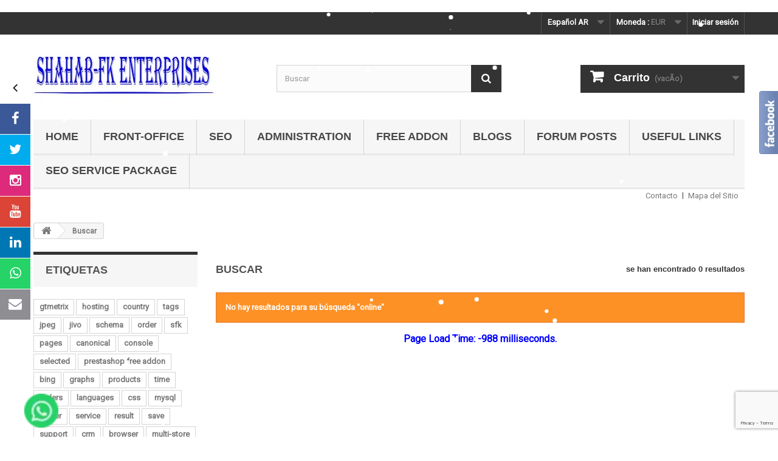

--- FILE ---
content_type: text/html; charset=utf-8
request_url: https://www.presta-addons-modules.com/ag/search?tag=online
body_size: 25017
content:

<!DOCTYPE HTML>
<!--[if lt IE 7]> <html class="no-js lt-ie9 lt-ie8 lt-ie7" lang="es-ar"><![endif]-->
<!--[if IE 7]><html class="no-js lt-ie9 lt-ie8 ie7" lang="es-ar"><![endif]-->
<!--[if IE 8]><html class="no-js lt-ie9 ie8" lang="es-ar"><![endif]-->
<!--[if gt IE 8]> <html class="no-js ie9" lang="es-ar"><![endif]-->
<html lang="es-ar">
	<head>
		<meta charset="utf-8" />
		<title>Search - PrestaShop addons - useful blogs</title>
						<meta name="generator" content="PrestaShop" />
		<meta name="robots" content="index,follow" />
		<meta name="viewport" content="width=device-width, minimum-scale=0.25, maximum-scale=1.6, initial-scale=1.0" />
		<meta name="apple-mobile-web-app-capable" content="yes" />
		<link rel="icon" type="image/vnd.microsoft.icon" href="/img/favicon.ico?1662988506" />
		<link rel="shortcut icon" type="image/x-icon" href="/img/favicon.ico?1662988506" />
														<link rel="stylesheet" href="/themes/default-bootstrap/css/global.css" type="text/css" media="all" />
																<link rel="stylesheet" href="/themes/default-bootstrap/css/autoload/highdpi.css" type="text/css" media="all" />
																<link rel="stylesheet" href="/themes/default-bootstrap/css/autoload/responsive-tables.css" type="text/css" media="all" />
																<link rel="stylesheet" href="/themes/default-bootstrap/css/autoload/uniform.default.css" type="text/css" media="all" />
																<link rel="stylesheet" href="/js/jquery/plugins/fancybox/jquery.fancybox.css" type="text/css" media="all" />
																<link rel="stylesheet" href="/themes/default-bootstrap/css/product_list.css" type="text/css" media="all" />
																<link rel="stylesheet" href="/themes/default-bootstrap/css/modules/blockbestsellers/blockbestsellers.css" type="text/css" media="all" />
																<link rel="stylesheet" href="/themes/default-bootstrap/css/modules/blockcart/blockcart.css" type="text/css" media="all" />
																<link rel="stylesheet" href="/js/jquery/plugins/bxslider/jquery.bxslider.css" type="text/css" media="all" />
																<link rel="stylesheet" href="/themes/default-bootstrap/css/modules/blockcategories/blockcategories.css" type="text/css" media="all" />
																<link rel="stylesheet" href="/themes/default-bootstrap/css/modules/blockcurrencies/blockcurrencies.css" type="text/css" media="all" />
																<link rel="stylesheet" href="/themes/default-bootstrap/css/modules/blocklanguages/blocklanguages.css" type="text/css" media="all" />
																<link rel="stylesheet" href="/themes/default-bootstrap/css/modules/blocknewproducts/blocknewproducts.css" type="text/css" media="all" />
																<link rel="stylesheet" href="/themes/default-bootstrap/css/modules/blocknewsletter/blocknewsletter.css" type="text/css" media="all" />
																<link rel="stylesheet" href="/themes/default-bootstrap/css/modules/blocksearch/blocksearch.css" type="text/css" media="all" />
																<link rel="stylesheet" href="/js/jquery/plugins/autocomplete/jquery.autocomplete.css" type="text/css" media="all" />
																<link rel="stylesheet" href="/themes/default-bootstrap/css/modules/blockspecials/blockspecials.css" type="text/css" media="all" />
																<link rel="stylesheet" href="/themes/default-bootstrap/css/modules/blocktags/blocktags.css" type="text/css" media="all" />
																<link rel="stylesheet" href="/themes/default-bootstrap/css/modules/blocktopmenu/css/blocktopmenu.css" type="text/css" media="all" />
																<link rel="stylesheet" href="/themes/default-bootstrap/css/modules/blocktopmenu/css/superfish-modified.css" type="text/css" media="all" />
																<link rel="stylesheet" href="/themes/default-bootstrap/css/modules/blockuserinfo/blockuserinfo.css" type="text/css" media="all" />
																<link rel="stylesheet" href="/themes/default-bootstrap/css/modules/blockviewed/blockviewed.css" type="text/css" media="all" />
																<link rel="stylesheet" href="/themes/default-bootstrap/css/modules/homefeatured/homefeatured.css" type="text/css" media="all" />
																<link rel="stylesheet" href="/modules/blockpermanentlinks/blockpermanentlinks.css" type="text/css" media="all" />
																<link rel="stylesheet" href="/modules/paypal/views/css/paypal.css" type="text/css" media="all" />
																<link rel="stylesheet" href="/modules/smartblog/css/smartblogstyle.css" type="text/css" media="all" />
																<link rel="stylesheet" href="/modules/sfkmoveonpage/views/css/sfkmoveonpage.css" type="text/css" media="all" />
																<link rel="stylesheet" href="/modules/blockreinsurance/style.css" type="text/css" media="all" />
														<script type="text/javascript">
var CUSTOMIZE_TEXTFIELD = 1;
var FancyboxI18nClose = 'Cerrar';
var FancyboxI18nNext = 'Siguiente';
var FancyboxI18nPrev = 'Previo';
var ajax_allowed = true;
var ajaxsearch = true;
var baseDir = 'https://www.presta-addons-modules.com/';
var baseUri = 'https://www.presta-addons-modules.com/';
var blocksearch_type = 'top';
var contentOnly = false;
var currency = {"id":3,"name":"Euro","iso_code":"EUR","iso_code_num":"978","sign":"\u20ac","blank":"1","conversion_rate":"1.000000","deleted":"0","format":"2","decimals":"1","active":"1","prefix":"","suffix":" \u20ac","id_shop_list":null,"force_id":false};
var currencyBlank = 1;
var currencyFormat = 2;
var currencyRate = 1;
var currencySign = '€';
var customizationIdMessage = 'PersonalizaciÃ³n nÂº';
var delete_txt = 'Borrar';
var displayList = false;
var freeProductTranslation = 'Gratis!';
var freeShippingTranslation = '¡Envío gratuito!';
var generated_date = 1768999757;
var hasDeliveryAddress = false;
var highDPI = true;
var id_lang = 14;
var img_dir = 'https://www.presta-addons-modules.com/themes/default-bootstrap/img/';
var instantsearch = false;
var isGuest = 0;
var isLogged = 0;
var isMobile = false;
var page_name = 'search';
var placeholder_blocknewsletter = 'Introduzca su dirección de correo electrónico';
var priceDisplayMethod = 1;
var priceDisplayPrecision = 2;
var quickView = true;
var removingLinkText = 'borrar este producto de mi carrito';
var roundMode = 2;
var search_url = 'https://www.presta-addons-modules.com/ag/search';
var static_token = '052805404d193e9af11dd8edf163ba31';
var toBeDetermined = 'A determinar';
var token = '50e905fe7b9758607cbe02e37c0c7be1';
var usingSecureMode = true;
</script>

						<script type="text/javascript" src="/js/jquery/jquery-1.11.0.min.js"></script>
						<script type="text/javascript" src="/js/jquery/jquery-migrate-1.2.1.min.js"></script>
						<script type="text/javascript" src="/js/jquery/plugins/jquery.easing.js"></script>
						<script type="text/javascript" src="/js/tools.js"></script>
						<script type="text/javascript" src="/themes/default-bootstrap/js/global.js"></script>
						<script type="text/javascript" src="/themes/default-bootstrap/js/autoload/10-bootstrap.min.js"></script>
						<script type="text/javascript" src="/themes/default-bootstrap/js/autoload/15-jquery.total-storage.min.js"></script>
						<script type="text/javascript" src="/themes/default-bootstrap/js/autoload/15-jquery.uniform-modified.js"></script>
						<script type="text/javascript" src="/js/jquery/plugins/fancybox/jquery.fancybox.js"></script>
						<script type="text/javascript" src="/themes/default-bootstrap/js/products-comparison.js"></script>
						<script type="text/javascript" src="/themes/default-bootstrap/js/modules/blockcart/ajax-cart.js"></script>
						<script type="text/javascript" src="/js/jquery/plugins/jquery.scrollTo.js"></script>
						<script type="text/javascript" src="/js/jquery/plugins/jquery.serialScroll.js"></script>
						<script type="text/javascript" src="/js/jquery/plugins/bxslider/jquery.bxslider.js"></script>
						<script type="text/javascript" src="/themes/default-bootstrap/js/tools/treeManagement.js"></script>
						<script type="text/javascript" src="/themes/default-bootstrap/js/modules/blocknewsletter/blocknewsletter.js"></script>
						<script type="text/javascript" src="/js/jquery/plugins/autocomplete/jquery.autocomplete.js"></script>
						<script type="text/javascript" src="/themes/default-bootstrap/js/modules/blocksearch/blocksearch.js"></script>
						<script type="text/javascript" src="/themes/default-bootstrap/js/modules/blocktopmenu/js/hoverIntent.js"></script>
						<script type="text/javascript" src="/themes/default-bootstrap/js/modules/blocktopmenu/js/superfish-modified.js"></script>
						<script type="text/javascript" src="/themes/default-bootstrap/js/modules/blocktopmenu/js/blocktopmenu.js"></script>
						<script type="text/javascript" src="/modules/statsdata/js/plugindetect.js"></script>
							

    <meta name="keywords" content="prestashop, prestashop addons, presta addons, prestashop schema json, prestashop seo module, prestashop hreflang tags, prestashop rich snippet, prestashop chat, prestashop custom html, prestashop product tabs, prestashop geolocation, prestashop popup, prestashop banners, prestashop open graph, prestashop social login, prestashop banner, prestashop html, prestashop product tab, prestashop google translate, prestashop social media, prestashop seo schema, prestashop hreflang tag, prestashop href, prestashop online chat, prestashop geoip, prestashop geolocation, prestashop ip address, prestashop product" />


<link rel="shortcut icon" href="https://www.presta-addons-modules.com/favicon.ico" type="image/x-icon">

<meta name='robots' content='index, follow' />
<meta name="googlebot" content="index, follow"/>

<meta name="facebook-domain-verification" content="t0pcvtw3555ptlh0n38jc68ufbei3z" data-keepinline="true" data-nocompress="true"/>

<meta name="google-site-verification" content="kCVP54pznDatkc6iL0WY2NciDZQ1AhzUIGSjUh-0tOw" />
<meta name="msvalidate.01" content="EA8FBDD9AA066EBA6B65772E0FD63164" />
<meta name="p:domain_verify" content="2080a95fdfd27f8e407d2293499221ac"/>
<meta name="p:domain_verify" content="e2ffcb126f130f80a13e08dcf2cecb1f"/>
<meta name="yandex-verification" content="710d79ea46da2fec" />
<meta name="majestic-site-verification" content="MJ12_0524bdc9-241e-403a-a371-e39a4c10be68">
 <meta name="statvooVerification" content="dccc97475a8d355d8a9d19e15ecdf23c" /> 

<meta name="author" content="Shahab"/>

<link rel="apple-touch-icon" href="https://www.presta-addons-modules.com/logo.png">
<link rel="icon" type="image/vnd.microsoft.icon" href="https://www.presta-addons-modules.com/favicon.ico">
<meta name="viewport" content="width=device-width, initial-scale=1">





<!-- Global site tag (gtag.js) - Google Analytics -->
<script async src="https://www.googletagmanager.com/gtag/js?id=UA-48643359-1"></script>
<script>
  window.dataLayer = window.dataLayer || [];
  function gtag(){dataLayer.push(arguments);}
  gtag('js', new Date());

  gtag('config', 'UA-48643359-1');
</script>






<script src="https://www.google.com/recaptcha/api.js?render=6LeRqs8aAAAAAFyVuLqVFpiM4wESThVdPqC47g0e"></script>

<script type="text/javascript">
var PA_GOOGLE_V3_CAPTCHA_SITE_KEY = "6LeRqs8aAAAAAFyVuLqVFpiM4wESThVdPqC47g0e";
</script>


<script type="text/javascript">
	var recaptchaSiteKey = "6LeRqs8aAAAAAFyVuLqVFpiM4wESThVdPqC47g0e";
	var recaptchaTheme = "light";
	var withoutOrder = 1;
</script>

<style>
body {
   font-family: 'Roboto', sans-serif;
}
</style>

<style>
@import url('https://fonts.googleapis.com/css2?family=Roboto&display=swap');
</style>

 

    

   

    
<link rel="stylesheet" href="https://maxcdn.bootstrapcdn.com/font-awesome/4.3.0/css/font-awesome.min.css" type="text/css" media="all">
<link rel="stylesheet" href="https://www.presta-addons-modules.com/modules/sidemenu/views/css/contact-buttons.css" type="text/css" media="all" >    

<script src="https://www.presta-addons-modules.com/modules/sidemenu/views/js/jquery.min.js" data-keepinline="true" data-nocompress="true"></script>
<script src="https://www.presta-addons-modules.com/modules/sidemenu/views/js/jquery.contact-buttons.js" data-keepinline="true" data-nocompress="true"></script>


<script>

//var jq =  jQuery.noConflict(true);

// Initialize Share-Buttons
jq.contactButtons({
  effect  : 'slide-on-scroll', // slide-on-scroll sfk zfk
  buttons : {
    'facebook':  { class: 'facebook', use: true, link: 'https://www.facebook.com/profile.php?id=100069607120357', extras: 'target="_blank"' ,title: 'Visit our Facebook page.' },
    'twitter':   { class: 'twitter',  use: true, icon: 'twitter',link: 'https://twitter.com/Shahab_hrms',extras: 'target="_blank"' , title: 'Follow us on Twitter' },    
    'tumblr':    { class: 'tumblr',   use: false, link: '', extras: 'target="_blank"', title: '' },    
    'instagram': { class: 'instagram',    use: true, link: 'https://www.instagram.com/shahabfk8/?hl=en', extras: 'target="_blank"' , title: 'Visit Our Instagram Page' },        
   	'vk':        { class: 'vk',use: false, icon: 'vk',link: '',extras: 'target="_blank"' , title: '' },    
    'youtube':   { class: 'youtube',    use: true, link: 'https://www.youtube.com/channel/UCf3xPLKNIGTwj0Mxtln_CJg/videos', extras: 'target="_blank"' , title: 'YouTube Page' },            
    'linkedin':  { class: 'linkedin', use: true, link: 'https://www.linkedin.com/in/shahab-khan-3359a575/', extras: 'target="_blank"', title: 'Our Linkedin Company URL' },
    'pinterest': { class: 'pinterest',use: false, icon: 'pinterest',link: '',extras: 'target="_blank"' , title: '' },
    'whatsapp':  { class: 'whatsapp',use: true, icon: 'whatsapp',link: "https://web.whatsapp.com/send?l=en&phone=+918805967041&text=Hi",extras: 'target="_blank"' , title: 'Whats App Number' },    
    'email':     { class: 'email',    use: true, link: 'salehrms@gmail.com',title: 'Send us an Email',type: 'email' }
  }
});

</script>








 <!-- Automatic Open Graph and Twitter Cards Tags on All Pages  -->
 
<meta property="og:type" content="website"/>
<meta property="og:url" content="https://www.presta-addons-modules.com/ag/search?tag=online"/>
<meta property="og:title" content="Search - PrestaShop addons - useful blogs"/>
<meta property="og:site_name" content="PrestaShop addons - useful blogs"/>
<meta property="og:description" content=""/>
<meta property="og:image" content="https://www.presta-addons-modules.com/img/logo.jpg"/>
<meta property="og:image:src" content="https://www.presta-addons-modules.com/img/logo.jpg"/>
<meta property="og:image:secure_url" content="https://www.presta-addons-modules.com/img/logo.jpg"/>
<meta property="og:image:alt" content="Search - PrestaShop addons - useful blogs"/>
<meta property="fb:app_id" content="579119035755849"/>
<meta property="og:locale" content="en-us"/>

<meta property="twitter:card" content="summary"/>
<meta property="twitter:site" content="PrestaShop addons - useful blogs"/>
<meta property="twitter:creator" content="@shahab_hrms"/>
<meta property="twitter:title" content="Search - PrestaShop addons - useful blogs"/>
<meta property="twitter:description" content=""/>
<meta property="twitter:image" content="https://www.presta-addons-modules.com/img/logo.jpg"/>
<meta property="twitter:image:src" content="https://www.presta-addons-modules.com/img/logo.jpg"/>
<meta property="twitter:image:alt" content="Search - PrestaShop addons - useful blogs"/>
<meta property="twitter:domain" content="https://www.presta-addons-modules.com/"/>





<!-- JSON-LD markup generated by Google Structured Data Markup Helper. For WebSite -->
<script type="application/ld+json" data-keepinline="true" data-nocompress="true">
{
    "@context":"http://schema.org",
    "@type":"WebPage",
    "isPartOf": {
        "@type":"WebSite",
        "url":  "https://www.presta-addons-modules.com/ag/",
        "name": "PrestaShop addons - useful blogs"
    },
    "name": "Search - PrestaShop addons - useful blogs",
    "url":  "https://www.presta-addons-modules.com/ag/search?tag=online"
}
</script>

<!-- JSON-LD markup generated by Google Structured Data Markup Helper. For Organization -->
<script type="application/ld+json" data-keepinline="true" data-nocompress="true">
{
    "@context" : "http://schema.org",
    "@type" : "Organization",
    "name" : "PrestaShop addons - useful blogs",
    "alternateName": "PrestaShop addons - useful blogs",
    "LegalName": "PrestaShop addons - useful blogs",
    "url": "https://www.presta-addons-modules.com/ag/",
    "logo" : {
        "@type":"ImageObject",
        "url":"https://www.presta-addons-modules.com/img/logo.jpg"
    },
    "contactPoint": {
         "@type": "ContactPoint",
         "contactType": "customer support",
         "telephone": "+918805967041",
         "email": "salehrms@gmail.com"
     },
     "sameAs": [
        "https://www.facebook.com/shahabhrms/",
        "https://twitter.com/Shahab_hrms",
        "https://www.linkedin.com/in/shahab-khan-3359a575/",
        "https://www.youtube.com/channel/UCf3xPLKNIGTwj0Mxtln_CJg/videos",
        "https://www.instagram.com/shahabfk8/?hl=en",
        "https://vk.com/id536299555"
   ]           
}
</script>





<!-- JSON-LD markup generated by Google Structured Data Markup Helper. For WebSite Search-->
<script type="application/ld+json" data-keepinline="true" data-nocompress="true">
    {
      "@context": "https://schema.org",
      "@type": "WebSite",
      "name": "PrestaShop addons - useful blogs",
      "inLanguage": "en-us",
      "url" : "https://www.presta-addons-modules.com/",
        "image": {
          "@type": "ImageObject",
          "url":"https://www.presta-addons-modules.com/img/logo.jpg"
        },
      "potentialAction": {
        "@type": "SearchAction",
        "target": "https://www.presta-addons-modules.com/ag/search?search_query={search_term_string}",
        "query-input": "required name=search_term_string"
      }
    }
  </script>



<!-- JSON-LD markup generated by Google Structured Data Markup Helper. For Breadcrumb List -->
<script type="application/ld+json" data-keepinline="true" data-nocompress="true">
{
 "@context": "https://schema.org",
 "@type": "BreadcrumbList",
 "itemListElement":
 [
   {
   "@type": "ListItem",
   "position": 1,
   "item":
   {
    "@id": "https://www.presta-addons-modules.com/",
    "name": "PrestaShop addons - useful blogs"
    }
  },
  {
   "@type": "ListItem",
  "position": 2,
  "item":
   {
     "@id": "Search - PrestaShop addons - useful blogs",
     "name": "https://www.presta-addons-modules.com/ag/search?tag=online"
   }
  }
 ]
}
</script>



<!-- JSON-LD markup generated by Google Structured Data Markup Helper. For Local Business ps16-->
<script type="application/ld+json" data-keepinline="true" data-nocompress="true">
{
  "@context": "https://schema.org",
  "@type": "LocalBusiness",
  "name": "Shahab-FK Enterprises",
  "telephone": "+918805967041",
  "email": "salehrms@gmail.com",
  "priceRange": "&euro;10-&euro;1000",
  "url": "https://www.presta-addons-modules.com/",
  "logo": "https://www.presta-addons-modules.com/logo.jpg",
  "image": {
        "@type": "ImageObject",
        "url": "https://www.presta-addons-modules.com/logo.jpg"
      },

  "address": {
    "@type": "PostalAddress",
    "streetAddress": "Kumar Sublime Society",
    "addressLocality": "NIBM Kondhwa",
    "addressRegion": "Pune",
    "postalCode": "411048",
    "addressCountry": "India"
  },
  
  "geo": {
    "@type": "GeoCoordinates",
    "latitude": "18.454081",
    "longitude": "73.874329"
  }
}
</script>



<!--  JSON-LD markup generated by Google Structured Data Markup Helper. For Sitelink SearchBox -->
<script type="application/ld+json" data-keepinline="true" data-nocompress="true">
    {
      "@context": "http://schema.org",
      "@type": "WebSite",
      "url": "https://www.presta-addons-modules.com/",
      "potentialAction": {
        "@type": "SearchAction",
        "target": "https://www.presta-addons-modules.com/search?controller=search&orderby=position&orderway=desc&search_query={search_query}&submit_search=",
        "query-input": "required name=search_query"
      }
    }
</script>

<!-- Custom HTML CSS JS etc... -->

<meta name="keywords" content="prestashop, prestashop addons, presta addons, prestashop schema json, prestashop seo module, prestashop hreflang tags, prestashop rich snippet, prestashop chat, prestashop custom html, prestashop product tabs, prestashop geolocation, prestashop popup, prestashop banners, prestashop open graph, prestashop social login, prestashop banner, prestashop html, prestashop product tab, prestashop google translate, prestashop social media, prestashop seo schema, prestashop hreflang tag, prestashop href, prestashop online chat, prestashop geoip, prestashop geolocation, prestashop ip address, prestashop product" />


<link rel="shortcut icon" href="https://www.presta-addons-modules.com/favicon.ico" type="image/x-icon">

<meta name='robots' content='index, follow' />
<meta name="googlebot" content="index, follow"/>

<meta name="facebook-domain-verification" content="t0pcvtw3555ptlh0n38jc68ufbei3z" data-keepinline="true" data-nocompress="true"/>

<meta name="google-site-verification" content="kCVP54pznDatkc6iL0WY2NciDZQ1AhzUIGSjUh-0tOw" />
<meta name="msvalidate.01" content="EA8FBDD9AA066EBA6B65772E0FD63164" />
<meta name="p:domain_verify" content="2080a95fdfd27f8e407d2293499221ac"/>
<meta name="p:domain_verify" content="e2ffcb126f130f80a13e08dcf2cecb1f"/>
<meta name="yandex-verification" content="710d79ea46da2fec" />
<meta name="majestic-site-verification" content="MJ12_0524bdc9-241e-403a-a371-e39a4c10be68">
 <meta name="statvooVerification" content="dccc97475a8d355d8a9d19e15ecdf23c" /> 

<meta name="author" content="Shahab"/>

<link rel="apple-touch-icon" href="https://www.presta-addons-modules.com/logo.png">
<link rel="icon" type="image/vnd.microsoft.icon" href="https://www.presta-addons-modules.com/favicon.ico">
<meta name="viewport" content="width=device-width, initial-scale=1">





<!-- Global site tag (gtag.js) - Google Analytics -->
<script async src="https://www.googletagmanager.com/gtag/js?id=UA-48643359-1"></script>
<script>
  window.dataLayer = window.dataLayer || [];
  function gtag(){dataLayer.push(arguments);}
  gtag('js', new Date());

  gtag('config', 'UA-48643359-1');
</script>






<script src="https://www.google.com/recaptcha/api.js?render=6LeRqs8aAAAAAFyVuLqVFpiM4wESThVdPqC47g0e"></script>

<script type="text/javascript">
var PA_GOOGLE_V3_CAPTCHA_SITE_KEY = "6LeRqs8aAAAAAFyVuLqVFpiM4wESThVdPqC47g0e";
</script>


<script type="text/javascript">
	var recaptchaSiteKey = "6LeRqs8aAAAAAFyVuLqVFpiM4wESThVdPqC47g0e";
	var recaptchaTheme = "light";
	var withoutOrder = 1;
</script>

<style>
body {
   font-family: 'Roboto', sans-serif;
}
</style>

<style>
@import url('https://fonts.googleapis.com/css2?family=Roboto&display=swap');
</style>

 

<!-- Automatic Hreflang Canonical Tags -->

<link rel="canonical" href="" />



     



    
<script src="https://www.presta-addons-modules.com/modules/sfklike/views//js/jquery.min.js"></script>
<script src="https://www.presta-addons-modules.com/modules/sfklike/views//js/sfklike.js"></script>

<link rel="stylesheet" type="text/css" href="https://www.presta-addons-modules.com/modules/sfklike/views//css/sfklike.css">

<div id="sfksocialpopup" title="SFK Social Media Like Floating Sidebar on Left or Right Side of the Home Page Management">
    
<script type="text/javascript">
    jQuery2(document).ready(function() {
        jQuery2('.sfklike1').SFKSLIDE({
            'direction':"right"
        });
    });
</script>

<div class="sfklike1 sfklike-box">
    <div class="sfklike-content">
        <div class="sfklike-content2" style="background-color:white;">

    <iframe src="https://www.facebook.com/plugins/page.php?href=https://www.facebook.com/shahabhrms/&width=300&height=500&small_header=true&adapt_container_width=true&hide_cover=false&show_facepile=true&tabs=timeline"  
    style="border:none;overflow:hidden;width:300px; height:500px;" scrolling="no" frameborder="0" allowTransparency="true"></iframe>

        </div> 
    </div>
    <div class="sfklike-logo">
        <img alt="SFK Social Media Like Floating Sidebar on Left or Right Side of the Home Page Management" src="https://www.presta-addons-modules.com/modules/sfklike/views//img/sfkimage.png" width="32" height="104"  />
    </div>

</div>
    
</div>

<script defer type="text/javascript">/*
 *
 *  2007-2021 PayPal
 *
 *  NOTICE OF LICENSE
 *
 *  This source file is subject to the Academic Free License (AFL 3.0)
 *  that is bundled with this package in the file LICENSE.txt.
 *  It is also available through the world-wide-web at this URL:
 *  http://opensource.org/licenses/afl-3.0.php
 *  If you did not receive a copy of the license and are unable to
 *  obtain it through the world-wide-web, please send an email
 *  to license@prestashop.com so we can send you a copy immediately.
 *
 *  DISCLAIMER
 *
 *  Do not edit or add to this file if you wish to upgrade PrestaShop to newer
 *  versions in the future. If you wish to customize PrestaShop for your
 *  needs please refer to http://www.prestashop.com for more information.
 *
 *  @author 2007-2021 PayPal
 *  @author 202 ecommerce <tech@202-ecommerce.com>
 *  @copyright PayPal
 *  @license http://opensource.org/licenses/osl-3.0.php Open Software License (OSL 3.0)
 *
 */


    

function updateFormDatas()
{
	var nb = $('#quantity_wanted').val();
	var id = $('#idCombination').val();

	$('.paypal_payment_form input[name=quantity]').val(nb);
	$('.paypal_payment_form input[name=id_p_attr]').val(id);
}
	
$(document).ready( function() {
    
		var baseDirPP = baseDir.replace('http:', 'https:');
		
	if($('#in_context_checkout_enabled').val() != 1)
	{
        $(document).on('click','#payment_paypal_express_checkout', function() {
			$('#paypal_payment_form_cart').submit();
			return false;
		});
	}


	var jquery_version = $.fn.jquery.split('.');
	if(jquery_version[0]>=1 && jquery_version[1] >= 7)
	{
		$('body').on('submit',".paypal_payment_form", function () {
			updateFormDatas();
		});
	}
	else {
		$('.paypal_payment_form').live('submit', function () {
			updateFormDatas();
		});
	}

	function displayExpressCheckoutShortcut() {
		var id_product = $('input[name="id_product"]').val();
		var id_product_attribute = $('input[name="id_product_attribute"]').val();
		$.ajax({
			type: "GET",
			url: baseDirPP+'/modules/paypal/express_checkout/ajax.php',
			data: { get_qty: "1", id_product: id_product, id_product_attribute: id_product_attribute },
			cache: false,
			success: function(result) {
				if (result == '1') {
					$('#container_express_checkout').slideDown();
				} else {
					$('#container_express_checkout').slideUp();
				}
				return true;
			}
		});
	}

	$('select[name^="group_"]').change(function () {
		setTimeout(function(){displayExpressCheckoutShortcut()}, 500);
	});

	$('.color_pick').click(function () {
		setTimeout(function(){displayExpressCheckoutShortcut()}, 500);
	});

    if($('body#product').length > 0) {
        setTimeout(function(){displayExpressCheckoutShortcut()}, 500);
    }
	
	
			

	var modulePath = 'modules/paypal';
	var subFolder = '/integral_evolution';

	var fullPath = baseDirPP + modulePath + subFolder;
	var confirmTimer = false;
		
	if ($('form[target="hss_iframe"]').length == 0) {
		if ($('select[name^="group_"]').length > 0)
			displayExpressCheckoutShortcut();
		return false;
	} else {
		checkOrder();
	}

	function checkOrder() {
		if(confirmTimer == false)
			confirmTimer = setInterval(getOrdersCount, 1000);
	}

	});


</script>



<script type="text/javascript" src="//translate.google.com/translate_a/element.js?cb=googleTranslateElementInit"></script>
  
<div id="google_translate_element" align="right" style="padding-right:75px;padding-top:10px;padding-bottom:10px;" ></div>
<div id="google_translate_element"></div><script type="text/javascript" data-keepinline="true" data-nocompress="true">
var g_gTranslateIsAdded = false;
var sfk_iso_code = "us";
setCookie('googtrans', '/us', 1);
function googleTranslateElementInit() {
    if (!g_gTranslateIsAdded ) {
        g_gTranslateIsAdded = true;
        new google.translate.TranslateElement({pageLanguage: 'auto', layout: google.translate.TranslateElement.InlineLayout.HORIZONTAL, autoDisplay: true}, 'google_translate_element');
    }
}
function setCookie(key, value, expiry) {
        var expires = new Date();
        expires.setTime(expires.getTime() + (expiry * 24 * 60 * 60 * 1000));
        document.cookie = key + '=' + value + ';expires=' + expires.toUTCString();
}
	
</script><script type="text/javascript" src="//translate.google.com/translate_a/element.js?cb=googleTranslateElementInit"></script>
</div>




<link rel="stylesheet" href="https://www.presta-addons-modules.com//modules/sfkmoveonpage/views/css/sfkmoveonpage.css">
<script src="https://www.presta-addons-modules.com//modules/sfkmoveonpage/views/js/sfkmoveonpage.js"></script>



    

<img onclick="topFunction()"  id="sfk_scrollup" title="Scroll to Top of Page - Move on Page from Bottom to Top Management" src="https://www.presta-addons-modules.com/modules/sfkmoveonpage/views/img/icon_black.png" alt="Scroll to Top of Page - Move on Page from Bottom to Top Management">

   



		<style>
body {
   font-family: 'Roboto';
}
</style>

<style>
@import url('https://fonts.googleapis.com/css2?family=Roboto&display=swap');
</style>

<!--		<link rel="stylesheet" href="//fonts.googleapis.com/css?family=Open+Sans:300,600&amp;subset=latin,latin-ext" type="text/css" media="all" />-->
		<!--[if IE 8]>
		<script src="https://oss.maxcdn.com/libs/html5shiv/3.7.0/html5shiv.js"></script>
		<script src="https://oss.maxcdn.com/libs/respond.js/1.3.0/respond.min.js"></script>
		<![endif]-->
	</head>
	<body id="search" class="search show-left-column hide-right-column lang_ag">
					<div id="page">
			<div class="header-container">
				<header id="header">
																										<div class="nav">
							<div class="container">
								<div class="row">
									<nav><!-- Block user information module NAV  -->
<div class="header_user_info">
			<a class="login" href="https://www.presta-addons-modules.com/ag/my-account" rel="nofollow" title="Acceda a su cuenta de cliente">
			Iniciar sesión
		</a>
	</div>
<!-- /Block usmodule NAV -->
<!-- Block currencies module -->
	<div id="currencies-block-top">
		<form id="setCurrency" action="/ag/search?tag=online" method="post">
			<div class="current">
				<input type="hidden" name="id_currency" id="id_currency" value=""/>
				<input type="hidden" name="SubmitCurrency" value="" />
				<span class="cur-label">Moneda :</span>
																																																																																																																														<strong>EUR</strong>																																																																																																																																																																																																																																																																																																																																		</div>
			<ul id="first-currencies" class="currencies_ul toogle_content">
																									<li >
						<a href="javascript:setCurrency(7);" rel="nofollow" title="Algerian dinar (DZD)">
							Algerian dinar (DZD)
						</a>
					</li>
																									<li >
						<a href="javascript:setCurrency(10);" rel="nofollow" title="Belarusian ruble (BYR)">
							Belarusian ruble (BYR)
						</a>
					</li>
																									<li >
						<a href="javascript:setCurrency(11);" rel="nofollow" title="Boliviano (BOB)">
							Boliviano (BOB)
						</a>
					</li>
																									<li >
						<a href="javascript:setCurrency(19);" rel="nofollow" title="Česk&aacute; koruna (CZK)">
							Česk&aacute; koruna (CZK)
						</a>
					</li>
																									<li >
						<a href="javascript:setCurrency(17);" rel="nofollow" title="Col&oacute;n (CRC)">
							Col&oacute;n (CRC)
						</a>
					</li>
																									<li >
						<a href="javascript:setCurrency(18);" rel="nofollow" title="Croatian Kuna (HRK)">
							Croatian Kuna (HRK)
						</a>
					</li>
																									<li >
						<a href="javascript:setCurrency(20);" rel="nofollow" title="Danish krone (DKK)">
							Danish krone (DKK)
						</a>
					</li>
																									<li >
						<a href="javascript:setCurrency(48);" rel="nofollow" title="Dinar (RSD)">
							Dinar (RSD)
						</a>
					</li>
																									<li >
						<a href="javascript:setCurrency(37);" rel="nofollow" title="Dollar (NZD)">
							Dollar (NZD)
						</a>
					</li>
																									<li >
						<a href="javascript:setCurrency(23);" rel="nofollow" title="Dollar (FJD)">
							Dollar (FJD)
						</a>
					</li>
																									<li >
						<a href="javascript:setCurrency(6);" rel="nofollow" title="Dollar (AUD)">
							Dollar (AUD)
						</a>
					</li>
																									<li >
						<a href="javascript:setCurrency(49);" rel="nofollow" title="Dollar (SGD)">
							Dollar (SGD)
						</a>
					</li>
																									<li >
						<a href="javascript:setCurrency(5);" rel="nofollow" title="Dollar (CAD)">
							Dollar (CAD)
						</a>
					</li>
																									<li class="selected">
						<a href="javascript:setCurrency(3);" rel="nofollow" title="Euro (EUR)">
							Euro (EUR)
						</a>
					</li>
																									<li >
						<a href="javascript:setCurrency(27);" rel="nofollow" title="Forint (HUF)">
							Forint (HUF)
						</a>
					</li>
																									<li >
						<a href="javascript:setCurrency(41);" rel="nofollow" title="Guaran&iacute; (PYG)">
							Guaran&iacute; (PYG)
						</a>
					</li>
																									<li >
						<a href="javascript:setCurrency(26);" rel="nofollow" title="Hong Kong Dollar (HKD)">
							Hong Kong Dollar (HKD)
						</a>
					</li>
																									<li >
						<a href="javascript:setCurrency(28);" rel="nofollow" title="Indian Rupee (INR)">
							Indian Rupee (INR)
						</a>
					</li>
																									<li >
						<a href="javascript:setCurrency(32);" rel="nofollow" title="Kenyan shilling (KES)">
							Kenyan shilling (KES)
						</a>
					</li>
																									<li >
						<a href="javascript:setCurrency(39);" rel="nofollow" title="Krone (NOK)">
							Krone (NOK)
						</a>
					</li>
																									<li >
						<a href="javascript:setCurrency(24);" rel="nofollow" title="Lari (GEL)">
							Lari (GEL)
						</a>
					</li>
																									<li >
						<a href="javascript:setCurrency(35);" rel="nofollow" title="Lei (MDL)">
							Lei (MDL)
						</a>
					</li>
																									<li >
						<a href="javascript:setCurrency(45);" rel="nofollow" title="Lei (RON)">
							Lei (RON)
						</a>
					</li>
																									<li >
						<a href="javascript:setCurrency(13);" rel="nofollow" title="Lev (BGN)">
							Lev (BGN)
						</a>
					</li>
																									<li >
						<a href="javascript:setCurrency(9);" rel="nofollow" title="Manat (AZN)">
							Manat (AZN)
						</a>
					</li>
																									<li >
						<a href="javascript:setCurrency(36);" rel="nofollow" title="Moroccan dirham (MAD)">
							Moroccan dirham (MAD)
						</a>
					</li>
																									<li >
						<a href="javascript:setCurrency(38);" rel="nofollow" title="Nigerian naira (NGN)">
							Nigerian naira (NGN)
						</a>
					</li>
																									<li >
						<a href="javascript:setCurrency(42);" rel="nofollow" title="Nuevo Sol (PEN)">
							Nuevo Sol (PEN)
						</a>
					</li>
																									<li >
						<a href="javascript:setCurrency(21);" rel="nofollow" title="Peso (DOP)">
							Peso (DOP)
						</a>
					</li>
																									<li >
						<a href="javascript:setCurrency(14);" rel="nofollow" title="Peso (CLP)">
							Peso (CLP)
						</a>
					</li>
																									<li >
						<a href="javascript:setCurrency(16);" rel="nofollow" title="Peso (COP)">
							Peso (COP)
						</a>
					</li>
																									<li >
						<a href="javascript:setCurrency(34);" rel="nofollow" title="Peso (MXN)">
							Peso (MXN)
						</a>
					</li>
																									<li >
						<a href="javascript:setCurrency(8);" rel="nofollow" title="Peso Argentino (ARS)">
							Peso Argentino (ARS)
						</a>
					</li>
																									<li >
						<a href="javascript:setCurrency(43);" rel="nofollow" title="Philippine Peso (PHP)">
							Philippine Peso (PHP)
						</a>
					</li>
																									<li >
						<a href="javascript:setCurrency(22);" rel="nofollow" title="Pound (EGP)">
							Pound (EGP)
						</a>
					</li>
																									<li >
						<a href="javascript:setCurrency(1);" rel="nofollow" title="Pound (GBP)">
							Pound (GBP)
						</a>
					</li>
																									<li >
						<a href="javascript:setCurrency(25);" rel="nofollow" title="Quetzal (GTQ)">
							Quetzal (GTQ)
						</a>
					</li>
																									<li >
						<a href="javascript:setCurrency(12);" rel="nofollow" title="Real (BRL)">
							Real (BRL)
						</a>
					</li>
																									<li >
						<a href="javascript:setCurrency(30);" rel="nofollow" title="Rial (IRR)">
							Rial (IRR)
						</a>
					</li>
																									<li >
						<a href="javascript:setCurrency(33);" rel="nofollow" title="Ringgit (MYR)">
							Ringgit (MYR)
						</a>
					</li>
																									<li >
						<a href="javascript:setCurrency(47);" rel="nofollow" title="Riyal (SAR)">
							Riyal (SAR)
						</a>
					</li>
																									<li >
						<a href="javascript:setCurrency(46);" rel="nofollow" title="Ruble (RUB)">
							Ruble (RUB)
						</a>
					</li>
																									<li >
						<a href="javascript:setCurrency(40);" rel="nofollow" title="Rupee (PKR)">
							Rupee (PKR)
						</a>
					</li>
																									<li >
						<a href="javascript:setCurrency(29);" rel="nofollow" title="Rupiah (IDR)">
							Rupiah (IDR)
						</a>
					</li>
																									<li >
						<a href="javascript:setCurrency(50);" rel="nofollow" title="South African rand (ZAR)">
							South African rand (ZAR)
						</a>
					</li>
																									<li >
						<a href="javascript:setCurrency(4);" rel="nofollow" title="United Arab Emirates dirham (AED)">
							United Arab Emirates dirham (AED)
						</a>
					</li>
																									<li >
						<a href="javascript:setCurrency(31);" rel="nofollow" title="Yen (JPY)">
							Yen (JPY)
						</a>
					</li>
																									<li >
						<a href="javascript:setCurrency(15);" rel="nofollow" title="Yuan (CNY)">
							Yuan (CNY)
						</a>
					</li>
																									<li >
						<a href="javascript:setCurrency(44);" rel="nofollow" title="Złoty (PLN)">
							Złoty (PLN)
						</a>
					</li>
							</ul>
		</form>
	</div>
<!-- /Block currencies module -->
<!-- Block languages module -->
	<div id="languages-block-top" class="languages-block">
																																																						<div class="current">
					<span>Español AR</span>
				</div>
																																																																																																											<ul id="first-languages" class="languages-block_ul toogle_content">
							<li >
																				<a href="https://www.presta-addons-modules.com/en/search?tag=online" title="English (English)" rel="alternate" hreflang="en">
															<span>English</span>
									</a>
								</li>
							<li >
																				<a href="https://www.presta-addons-modules.com/fr/search?tag=online" title="Français (French)" rel="alternate" hreflang="fr">
															<span>Français</span>
									</a>
								</li>
							<li >
																				<a href="https://www.presta-addons-modules.com/it/search?tag=online" title="Italiano (Italian)" rel="alternate" hreflang="it">
															<span>Italiano</span>
									</a>
								</li>
							<li >
																				<a href="https://www.presta-addons-modules.com/de/search?tag=online" title="Deutsch (German)" rel="alternate" hreflang="de">
															<span>Deutsch</span>
									</a>
								</li>
							<li >
																				<a href="https://www.presta-addons-modules.com/gb/search?tag=online" title="English GB (English)" rel="alternate" hreflang="gb">
															<span>English GB</span>
									</a>
								</li>
							<li >
																				<a href="https://www.presta-addons-modules.com/pt/search?tag=online" title="Português PT (Portuguese)" rel="alternate" hreflang="pt">
															<span>Português PT</span>
									</a>
								</li>
							<li >
																				<a href="https://www.presta-addons-modules.com/nl/search?tag=online" title="Nederlands (Dutch)" rel="alternate" hreflang="nl">
															<span>Nederlands</span>
									</a>
								</li>
							<li >
																				<a href="https://www.presta-addons-modules.com/es/search?tag=online" title="Español (Spanish)" rel="alternate" hreflang="es">
															<span>Español</span>
									</a>
								</li>
							<li >
																				<a href="https://www.presta-addons-modules.com/qc/search?tag=online" title="Français CA (French)" rel="alternate" hreflang="qc">
															<span>Français CA</span>
									</a>
								</li>
							<li class="selected">
										<span>Español AR</span>
								</li>
							<li >
																				<a href="https://www.presta-addons-modules.com/ru/search?tag=online" title="Русский (Russian)" rel="alternate" hreflang="ru">
															<span>Русский</span>
									</a>
								</li>
							<li >
																				<a href="https://www.presta-addons-modules.com/br/search?tag=online" title="Português BR (Portuguese)" rel="alternate" hreflang="br">
															<span>Português BR</span>
									</a>
								</li>
							<li >
																				<a href="https://www.presta-addons-modules.com/cb/search?tag=online" title="Español CO ( Spanish)" rel="alternate" hreflang="cb">
															<span>Español CO</span>
									</a>
								</li>
							<li >
																				<a href="https://www.presta-addons-modules.com/hr/search?tag=online" title="Hrvatski (Croatian)" rel="alternate" hreflang="hr">
															<span>Hrvatski</span>
									</a>
								</li>
							<li >
																				<a href="https://www.presta-addons-modules.com/el/search?tag=online" title="ελληνικά (Greek)" rel="alternate" hreflang="el">
															<span>ελληνικά</span>
									</a>
								</li>
							<li >
																				<a href="https://www.presta-addons-modules.com/tr/search?tag=online" title="Türkçe (Turkish)" rel="alternate" hreflang="tr">
															<span>Türkçe</span>
									</a>
								</li>
							<li >
																				<a href="https://www.presta-addons-modules.com/cs/search?tag=online" title="Čeština (Czech)" rel="alternate" hreflang="cs">
															<span>Čeština</span>
									</a>
								</li>
							<li >
																				<a href="https://www.presta-addons-modules.com/da/search?tag=online" title="Dansk (Danish)" rel="alternate" hreflang="da">
															<span>Dansk</span>
									</a>
								</li>
							<li >
																				<a href="https://www.presta-addons-modules.com/et/search?tag=online" title="Eesti keel (Estonian)" rel="alternate" hreflang="et">
															<span>Eesti keel</span>
									</a>
								</li>
							<li >
																				<a href="https://www.presta-addons-modules.com/fi/search?tag=online" title="Suomi (Finnish)" rel="alternate" hreflang="fi">
															<span>Suomi</span>
									</a>
								</li>
							<li >
																				<a href="https://www.presta-addons-modules.com/hu/search?tag=online" title="Magyar (Hungarian)" rel="alternate" hreflang="hu">
															<span>Magyar</span>
									</a>
								</li>
							<li >
																				<a href="https://www.presta-addons-modules.com/lv/search?tag=online" title="Latviešu valoda (Latvian)" rel="alternate" hreflang="lv">
															<span>Latviešu valoda</span>
									</a>
								</li>
							<li >
																				<a href="https://www.presta-addons-modules.com/mx/search?tag=online" title="Español MX (Spanish)" rel="alternate" hreflang="mx">
															<span>Español MX</span>
									</a>
								</li>
							<li >
																				<a href="https://www.presta-addons-modules.com/ro/search?tag=online" title="Română (Romanian)" rel="alternate" hreflang="ro">
															<span>Română</span>
									</a>
								</li>
							<li >
																				<a href="https://www.presta-addons-modules.com/uk/search?tag=online" title="Українська (Ukrainian)" rel="alternate" hreflang="uk">
															<span>Українська</span>
									</a>
								</li>
							<li >
																				<a href="https://www.presta-addons-modules.com/no/search?tag=online" title="Bokmål (Norwegian)" rel="alternate" hreflang="no">
															<span>Bokmål</span>
									</a>
								</li>
							<li >
																				<a href="https://www.presta-addons-modules.com/pl/search?tag=online" title="Polski (Polish)" rel="alternate" hreflang="pl">
															<span>Polski</span>
									</a>
								</li>
							<li >
																				<a href="https://www.presta-addons-modules.com/sr/search?tag=online" title="српски (Serbian)" rel="alternate" hreflang="sr">
															<span>српски</span>
									</a>
								</li>
							<li >
																				<a href="https://www.presta-addons-modules.com/sk/search?tag=online" title="Slovenčina (Slovak)" rel="alternate" hreflang="sk">
															<span>Slovenčina</span>
									</a>
								</li>
							<li >
																				<a href="https://www.presta-addons-modules.com/sv/search?tag=online" title="Svenska (Swedish)" rel="alternate" hreflang="sv">
															<span>Svenska</span>
									</a>
								</li>
					</ul>
	</div>
<!-- /Block languages module -->
</nav>
								</div>
							</div>
						</div>
										<div>
						<div class="container">
							<div class="row">
								<div id="header_logo">
									<a href="https://www.presta-addons-modules.com/" title="PrestaShop addons - useful blogs">
										<img class="logo img-responsive" src="https://www.presta-addons-modules.com/img/my-shop-logo-1660211130.jpg" alt="PrestaShop addons - useful blogs" width="300" height="100"/>
									</a>
								</div>
								<!-- Block search module TOP -->
<div id="search_block_top" class="col-sm-4 clearfix">
	<form id="searchbox" method="get" action="//www.presta-addons-modules.com/ag/search" >
		<input type="hidden" name="controller" value="search" />
		<input type="hidden" name="orderby" value="position" />
		<input type="hidden" name="orderway" value="desc" />
		<input class="search_query form-control" type="text" id="search_query_top" name="search_query" placeholder="Buscar" value="" />
		<button type="submit" name="submit_search" class="btn btn-default button-search">
			<span>Buscar</span>
		</button>
	</form>
</div>
<!-- /Block search module TOP -->
<!-- MODULE Block cart -->
<div class="col-sm-4 clearfix">
	<div class="shopping_cart">
		<a href="https://www.presta-addons-modules.com/ag/order" title="Ver mi carrito de compra" rel="nofollow">
			<b>Carrito</b>
			<span class="ajax_cart_quantity unvisible">0</span>
			<span class="ajax_cart_product_txt unvisible">producto</span>
			<span class="ajax_cart_product_txt_s unvisible">Productos</span>
			<span class="ajax_cart_total unvisible">
							</span>
			<span class="ajax_cart_no_product">(vacÃ­o)</span>
					</a>
					<div class="cart_block block exclusive">
				<div class="block_content">
					<!-- block list of products -->
					<div class="cart_block_list">
												<p class="cart_block_no_products">
							Sin productos
						</p>
																		<div class="cart-prices">
							<div class="cart-prices-line first-line">
								<span class="price cart_block_shipping_cost ajax_cart_shipping_cost unvisible">
																			 A determinar																	</span>
								<span class="unvisible">
									Transporte
								</span>
							</div>
																					<div class="cart-prices-line last-line">
								<span class="price cart_block_total ajax_block_cart_total">0,00 €</span>
								<span>Total con IVA</span>
							</div>
													</div>
						<p class="cart-buttons">
							<a id="button_order_cart" class="btn btn-default button button-small" href="https://www.presta-addons-modules.com/ag/order" title="Confirmar" rel="nofollow">
								<span>
									Confirmar<i class="icon-chevron-right right"></i>
								</span>
							</a>
						</p>
					</div>
				</div>
			</div><!-- .cart_block -->
			</div>
</div>

	<div id="layer_cart">
		<div class="clearfix">
			<div class="layer_cart_product col-xs-12 col-md-6">
				<span class="cross" title="Cerrar Ventana"></span>
				<span class="title">
					<i class="icon-check"></i>Producto añadido correctamente a su carrito de compra
				</span>
				<div class="product-image-container layer_cart_img">
				</div>
				<div class="layer_cart_product_info">
					<span id="layer_cart_product_title" class="product-name"></span>
					<span id="layer_cart_product_attributes"></span>
					<div>
						<strong class="dark">Cantidad</strong>
						<span id="layer_cart_product_quantity"></span>
					</div>
					<div>
						<strong class="dark">Total con IVA</strong>
						<span id="layer_cart_product_price"></span>
					</div>
				</div>
			</div>
			<div class="layer_cart_cart col-xs-12 col-md-6">
				<span class="title">
					<!-- Plural Case [both cases are needed because page may be updated in Javascript] -->
					<span class="ajax_cart_product_txt_s  unvisible">
						Hay <span class="ajax_cart_quantity">0</span> artículos en su carrito.
					</span>
					<!-- Singular Case [both cases are needed because page may be updated in Javascript] -->
					<span class="ajax_cart_product_txt ">
						Hay 1 artículo en su carrito.
					</span>
				</span>
				<div class="layer_cart_row">
					<strong class="dark">
						Total productos:
											</strong>
					<span class="ajax_block_products_total">
											</span>
				</div>

								<div class="layer_cart_row">
					<strong class="dark unvisible">
						Total EnvÃ­o&nbsp;					</strong>
					<span class="ajax_cart_shipping_cost unvisible">
													 A determinar											</span>
				</div>
								<div class="layer_cart_row">
					<strong class="dark">
						Total con IVA
											</strong>
					<span class="ajax_block_cart_total">
											</span>
				</div>
				<div class="button-container">
					<span class="continue btn btn-default button exclusive-medium" title="Continuar Comprando">
						<span>
							<i class="icon-chevron-left left"></i>Continuar Comprando
						</span>
					</span>
					<a class="btn btn-default button button-medium"	href="https://www.presta-addons-modules.com/ag/order" title="Pasar por caja" rel="nofollow">
						<span>
							Pasar por caja<i class="icon-chevron-right right"></i>
						</span>
					</a>
				</div>
			</div>
		</div>
		<div class="crossseling"></div>
	</div> <!-- #layer_cart -->
	<div class="layer_cart_overlay"></div>

<!-- /MODULE Block cart -->
	<!-- Menu -->
	<div id="block_top_menu" class="sf-contener clearfix col-lg-12">
		<div class="cat-title">Menú</div>
		<ul class="sf-menu clearfix menu-content">
			<li><a href="https://www.presta-addons-modules.com/ag/" title="Home">Home</a><ul><li><a href="https://www.presta-addons-modules.com/ag/front-office/" title="Front-Office">Front-Office</a></li><li><a href="https://www.presta-addons-modules.com/ag/seo/" title="SEO">SEO</a></li><li><a href="https://www.presta-addons-modules.com/ag/administration/" title="Administration">Administration</a></li><li><a href="https://www.presta-addons-modules.com/ag/free-modules/" title="FREE Addon">FREE Addon</a></li></ul></li><li><a href="https://www.presta-addons-modules.com/ag/front-office/" title="Front-Office">Front-Office</a></li><li><a href="https://www.presta-addons-modules.com/ag/seo/" title="SEO">SEO</a></li><li><a href="https://www.presta-addons-modules.com/ag/administration/" title="Administration">Administration</a></li><li><a href="https://www.presta-addons-modules.com/ag/free-modules/" title="FREE Addon">FREE Addon</a></li><li><a href="https://www.presta-addons-modules.com/en/blog.html" title="Blogs">Blogs</a></li>
<li><a href="https://www.prestashop.com/forums/topic/907438-prestashop-tutorials-videos-how-to-do-tasks/" onclick="return !window.open(this.href);" title="Forum Posts">Forum Posts</a></li>
<li><a href="https://www.presta-addons-modules.com/ag/content/online-stores-urls.html" title="Useful Links">Useful Links</a></li>
<li><a href="https://www.presta-addons-modules.com/ag/content/seo-service-package.html" title="SEO Service Package">SEO Service Package</a></li>

					</ul>
	</div>
	<!--/ Menu -->
<!-- Block permanent links module HEADER -->
<ul id="header_links">
	<li id="header_link_contact"><a href="https://www.presta-addons-modules.com/ag/contact-us" title="Contacto">Contacto</a></li>
	<li id="header_link_sitemap"><a href="https://www.presta-addons-modules.com/ag/sitemap" title="Mapa del Sitio">Mapa del Sitio</a></li>
	<li id="header_link_bookmark">
		<script type="text/javascript">writeBookmarkLink('https://www.presta-addons-modules.com/ag/search?orderby=position&amp;orderway=desc&amp;search_query=上海摩门教', 'Search - PrestaShop addons - useful blogs', 'Favoritos');</script>
	</li>
</ul>
<!-- /Block permanent links module HEADER -->
							</div>
						</div>
					</div>
				</header>
			</div>
			<div class="columns-container">
				<div id="columns" class="container">
											
<!-- Breadcrumb -->
<div class="breadcrumb clearfix">
	<a class="home" href="https://www.presta-addons-modules.com/" title="volver al Inicio"><i class="icon-home"></i></a>
			<span class="navigation-pipe">&gt;</span>
					Buscar
			</div>
<!-- /Breadcrumb -->

										<div id="slider_row" class="row">
																	</div>
					<div class="row">
												<div id="left_column" class="column col-xs-12 col-sm-3">
<!-- Block tags module -->
<div id="tags_block_left" class="block tags_block">
	<p class="title_block">
		Etiquetas
	</p>
	<div class="block_content">
									<a 
				class="tag_level1 first_item"
				href="https://www.presta-addons-modules.com/ag/search?tag=gtmetrix" 
				title="More about gtmetrix" 
				>
					gtmetrix
				</a>
							<a 
				class="tag_level1 item"
				href="https://www.presta-addons-modules.com/ag/search?tag=hosting" 
				title="More about hosting" 
				>
					hosting
				</a>
							<a 
				class="tag_level1 item"
				href="https://www.presta-addons-modules.com/ag/search?tag=country" 
				title="More about country" 
				>
					country
				</a>
							<a 
				class="tag_level1 item"
				href="https://www.presta-addons-modules.com/ag/search?tag=tags" 
				title="More about tags" 
				>
					tags
				</a>
							<a 
				class="tag_level1 item"
				href="https://www.presta-addons-modules.com/ag/search?tag=jpeg" 
				title="More about jpeg" 
				>
					jpeg
				</a>
							<a 
				class="tag_level1 item"
				href="https://www.presta-addons-modules.com/ag/search?tag=jivo" 
				title="More about jivo" 
				>
					jivo
				</a>
							<a 
				class="tag_level1 item"
				href="https://www.presta-addons-modules.com/ag/search?tag=schema" 
				title="More about schema" 
				>
					schema
				</a>
							<a 
				class="tag_level1 item"
				href="https://www.presta-addons-modules.com/ag/search?tag=order" 
				title="More about order" 
				>
					order
				</a>
							<a 
				class="tag_level2 item"
				href="https://www.presta-addons-modules.com/ag/search?tag=sfk" 
				title="More about sfk" 
				>
					sfk
				</a>
							<a 
				class="tag_level1 item"
				href="https://www.presta-addons-modules.com/ag/search?tag=pages" 
				title="More about pages" 
				>
					pages
				</a>
							<a 
				class="tag_level1 item"
				href="https://www.presta-addons-modules.com/ag/search?tag=canonical" 
				title="More about canonical" 
				>
					canonical
				</a>
							<a 
				class="tag_level1 item"
				href="https://www.presta-addons-modules.com/ag/search?tag=console" 
				title="More about console" 
				>
					console
				</a>
							<a 
				class="tag_level1 item"
				href="https://www.presta-addons-modules.com/ag/search?tag=selected" 
				title="More about selected" 
				>
					selected
				</a>
							<a 
				class="tag_level1 item"
				href="https://www.presta-addons-modules.com/ag/search?tag=prestashop+free+addon" 
				title="More about prestashop free addon" 
				>
					prestashop free addon
				</a>
							<a 
				class="tag_level1 item"
				href="https://www.presta-addons-modules.com/ag/search?tag=bing" 
				title="More about bing" 
				>
					bing
				</a>
							<a 
				class="tag_level1 item"
				href="https://www.presta-addons-modules.com/ag/search?tag=graphs" 
				title="More about graphs" 
				>
					graphs
				</a>
							<a 
				class="tag_level1 item"
				href="https://www.presta-addons-modules.com/ag/search?tag=products" 
				title="More about products" 
				>
					products
				</a>
							<a 
				class="tag_level1 item"
				href="https://www.presta-addons-modules.com/ag/search?tag=time" 
				title="More about time" 
				>
					time
				</a>
							<a 
				class="tag_level1 item"
				href="https://www.presta-addons-modules.com/ag/search?tag=orders" 
				title="More about orders" 
				>
					orders
				</a>
							<a 
				class="tag_level1 item"
				href="https://www.presta-addons-modules.com/ag/search?tag=languages" 
				title="More about languages" 
				>
					languages
				</a>
							<a 
				class="tag_level1 item"
				href="https://www.presta-addons-modules.com/ag/search?tag=css" 
				title="More about css" 
				>
					css
				</a>
							<a 
				class="tag_level1 item"
				href="https://www.presta-addons-modules.com/ag/search?tag=mysql" 
				title="More about mysql" 
				>
					mysql
				</a>
							<a 
				class="tag_level1 item"
				href="https://www.presta-addons-modules.com/ag/search?tag=center" 
				title="More about center" 
				>
					center
				</a>
							<a 
				class="tag_level1 item"
				href="https://www.presta-addons-modules.com/ag/search?tag=service" 
				title="More about service" 
				>
					service
				</a>
							<a 
				class="tag_level1 item"
				href="https://www.presta-addons-modules.com/ag/search?tag=result" 
				title="More about result" 
				>
					result
				</a>
							<a 
				class="tag_level1 item"
				href="https://www.presta-addons-modules.com/ag/search?tag=save" 
				title="More about save" 
				>
					save
				</a>
							<a 
				class="tag_level1 item"
				href="https://www.presta-addons-modules.com/ag/search?tag=support" 
				title="More about support" 
				>
					support
				</a>
							<a 
				class="tag_level1 item"
				href="https://www.presta-addons-modules.com/ag/search?tag=crm" 
				title="More about crm" 
				>
					crm
				</a>
							<a 
				class="tag_level1 item"
				href="https://www.presta-addons-modules.com/ag/search?tag=browser" 
				title="More about browser" 
				>
					browser
				</a>
							<a 
				class="tag_level1 item"
				href="https://www.presta-addons-modules.com/ag/search?tag=multi-store" 
				title="More about multi-store" 
				>
					multi-store
				</a>
							<a 
				class="tag_level1 item"
				href="https://www.presta-addons-modules.com/ag/search?tag=widget" 
				title="More about widget" 
				>
					widget
				</a>
							<a 
				class="tag_level1 item"
				href="https://www.presta-addons-modules.com/ag/search?tag=speed" 
				title="More about speed" 
				>
					speed
				</a>
							<a 
				class="tag_level1 item"
				href="https://www.presta-addons-modules.com/ag/search?tag=ahref" 
				title="More about ahref" 
				>
					ahref
				</a>
							<a 
				class="tag_level1 item"
				href="https://www.presta-addons-modules.com/ag/search?tag=presta" 
				title="More about presta" 
				>
					presta
				</a>
							<a 
				class="tag_level1 item"
				href="https://www.presta-addons-modules.com/ag/search?tag=zoho" 
				title="More about zoho" 
				>
					zoho
				</a>
							<a 
				class="tag_level1 item"
				href="https://www.presta-addons-modules.com/ag/search?tag=back-office" 
				title="More about back-office" 
				>
					back-office
				</a>
							<a 
				class="tag_level1 item"
				href="https://www.presta-addons-modules.com/ag/search?tag=international" 
				title="More about international" 
				>
					international
				</a>
							<a 
				class="tag_level1 item"
				href="https://www.presta-addons-modules.com/ag/search?tag=ip" 
				title="More about ip" 
				>
					ip
				</a>
							<a 
				class="tag_level1 item"
				href="https://www.presta-addons-modules.com/ag/search?tag=easy" 
				title="More about easy" 
				>
					easy
				</a>
							<a 
				class="tag_level1 item"
				href="https://www.presta-addons-modules.com/ag/search?tag=tablet" 
				title="More about tablet" 
				>
					tablet
				</a>
							<a 
				class="tag_level1 item"
				href="https://www.presta-addons-modules.com/ag/search?tag=page" 
				title="More about page" 
				>
					page
				</a>
							<a 
				class="tag_level1 item"
				href="https://www.presta-addons-modules.com/ag/search?tag=month" 
				title="More about month" 
				>
					month
				</a>
							<a 
				class="tag_level1 item"
				href="https://www.presta-addons-modules.com/ag/search?tag=zendesk" 
				title="More about zendesk" 
				>
					zendesk
				</a>
							<a 
				class="tag_level1 item"
				href="https://www.presta-addons-modules.com/ag/search?tag=verification" 
				title="More about verification" 
				>
					verification
				</a>
							<a 
				class="tag_level1 item"
				href="https://www.presta-addons-modules.com/ag/search?tag=social" 
				title="More about social" 
				>
					social
				</a>
							<a 
				class="tag_level1 item"
				href="https://www.presta-addons-modules.com/ag/search?tag=statcounter" 
				title="More about statcounter" 
				>
					statcounter
				</a>
							<a 
				class="tag_level1 item"
				href="https://www.presta-addons-modules.com/ag/search?tag=year" 
				title="More about year" 
				>
					year
				</a>
							<a 
				class="tag_level1 item"
				href="https://www.presta-addons-modules.com/ag/search?tag=gif" 
				title="More about gif" 
				>
					gif
				</a>
							<a 
				class="tag_level1 item"
				href="https://www.presta-addons-modules.com/ag/search?tag=adwords" 
				title="More about adwords" 
				>
					adwords
				</a>
							<a 
				class="tag_level1 item"
				href="https://www.presta-addons-modules.com/ag/search?tag=visitors" 
				title="More about visitors" 
				>
					visitors
				</a>
							<a 
				class="tag_level2 item"
				href="https://www.presta-addons-modules.com/ag/search?tag=addon" 
				title="More about addon" 
				>
					addon
				</a>
							<a 
				class="tag_level1 item"
				href="https://www.presta-addons-modules.com/ag/search?tag=googoe" 
				title="More about googoe" 
				>
					googoe
				</a>
							<a 
				class="tag_level1 item"
				href="https://www.presta-addons-modules.com/ag/search?tag=management" 
				title="More about management" 
				>
					management
				</a>
							<a 
				class="tag_level1 item"
				href="https://www.presta-addons-modules.com/ag/search?tag=information" 
				title="More about information" 
				>
					information
				</a>
							<a 
				class="tag_level1 item"
				href="https://www.presta-addons-modules.com/ag/search?tag=offers" 
				title="More about offers" 
				>
					offers
				</a>
							<a 
				class="tag_level1 item"
				href="https://www.presta-addons-modules.com/ag/search?tag=facebook" 
				title="More about facebook" 
				>
					facebook
				</a>
							<a 
				class="tag_level1 item"
				href="https://www.presta-addons-modules.com/ag/search?tag=graph" 
				title="More about graph" 
				>
					graph
				</a>
							<a 
				class="tag_level1 item"
				href="https://www.presta-addons-modules.com/ag/search?tag=images" 
				title="More about images" 
				>
					images
				</a>
							<a 
				class="tag_level1 item"
				href="https://www.presta-addons-modules.com/ag/search?tag=geolocation" 
				title="More about geolocation" 
				>
					geolocation
				</a>
							<a 
				class="tag_level1 item"
				href="https://www.presta-addons-modules.com/ag/search?tag=zohaib" 
				title="More about zohaib" 
				>
					zohaib
				</a>
							<a 
				class="tag_level2 item"
				href="https://www.presta-addons-modules.com/ag/search?tag=addons" 
				title="More about addons" 
				>
					addons
				</a>
							<a 
				class="tag_level1 item"
				href="https://www.presta-addons-modules.com/ag/search?tag=tab" 
				title="More about tab" 
				>
					tab
				</a>
							<a 
				class="tag_level1 item"
				href="https://www.presta-addons-modules.com/ag/search?tag=opengraph" 
				title="More about opengraph" 
				>
					opengraph
				</a>
							<a 
				class="tag_level1 item"
				href="https://www.presta-addons-modules.com/ag/search?tag=geoip" 
				title="More about geoip" 
				>
					geoip
				</a>
							<a 
				class="tag_level1 item"
				href="https://www.presta-addons-modules.com/ag/search?tag=sql" 
				title="More about sql" 
				>
					sql
				</a>
							<a 
				class="tag_level1 item"
				href="https://www.presta-addons-modules.com/ag/search?tag=remainder" 
				title="More about remainder" 
				>
					remainder
				</a>
							<a 
				class="tag_level1 item"
				href="https://www.presta-addons-modules.com/ag/search?tag=registration" 
				title="More about registration" 
				>
					registration
				</a>
							<a 
				class="tag_level1 item"
				href="https://www.presta-addons-modules.com/ag/search?tag=prestashop+free+module" 
				title="More about prestashop free module" 
				>
					prestashop free module
				</a>
							<a 
				class="tag_level1 item"
				href="https://www.presta-addons-modules.com/ag/search?tag=json" 
				title="More about json" 
				>
					json
				</a>
							<a 
				class="tag_level1 item"
				href="https://www.presta-addons-modules.com/ag/search?tag=software" 
				title="More about software" 
				>
					software
				</a>
							<a 
				class="tag_level1 item"
				href="https://www.presta-addons-modules.com/ag/search?tag=address" 
				title="More about address" 
				>
					address
				</a>
							<a 
				class="tag_level1 item"
				href="https://www.presta-addons-modules.com/ag/search?tag=javascript" 
				title="More about javascript" 
				>
					javascript
				</a>
							<a 
				class="tag_level1 item"
				href="https://www.presta-addons-modules.com/ag/search?tag=adminer" 
				title="More about adminer" 
				>
					adminer
				</a>
							<a 
				class="tag_level1 item"
				href="https://www.presta-addons-modules.com/ag/search?tag=latest-versions" 
				title="More about latest-versions" 
				>
					latest-versions
				</a>
							<a 
				class="tag_level1 item"
				href="https://www.presta-addons-modules.com/ag/search?tag=keyword" 
				title="More about keyword" 
				>
					keyword
				</a>
							<a 
				class="tag_level1 item"
				href="https://www.presta-addons-modules.com/ag/search?tag=open" 
				title="More about open" 
				>
					open
				</a>
							<a 
				class="tag_level1 item"
				href="https://www.presta-addons-modules.com/ag/search?tag=timestamp" 
				title="More about timestamp" 
				>
					timestamp
				</a>
							<a 
				class="tag_level1 item"
				href="https://www.presta-addons-modules.com/ag/search?tag=home" 
				title="More about home" 
				>
					home
				</a>
							<a 
				class="tag_level1 item"
				href="https://www.presta-addons-modules.com/ag/search?tag=webmaster" 
				title="More about webmaster" 
				>
					webmaster
				</a>
							<a 
				class="tag_level1 item"
				href="https://www.presta-addons-modules.com/ag/search?tag=shop" 
				title="More about shop" 
				>
					shop
				</a>
							<a 
				class="tag_level1 item"
				href="https://www.presta-addons-modules.com/ag/search?tag=enterprises" 
				title="More about enterprises" 
				>
					enterprises
				</a>
							<a 
				class="tag_level1 item"
				href="https://www.presta-addons-modules.com/ag/search?tag=png" 
				title="More about png" 
				>
					png
				</a>
							<a 
				class="tag_level1 item"
				href="https://www.presta-addons-modules.com/ag/search?tag=prestashop+free+mdoule" 
				title="More about prestashop free mdoule" 
				>
					prestashop free mdoule
				</a>
							<a 
				class="tag_level1 item"
				href="https://www.presta-addons-modules.com/ag/search?tag=analytics" 
				title="More about analytics" 
				>
					analytics
				</a>
							<a 
				class="tag_level1 item"
				href="https://www.presta-addons-modules.com/ag/search?tag=purchase" 
				title="More about purchase" 
				>
					purchase
				</a>
							<a 
				class="tag_level1 item"
				href="https://www.presta-addons-modules.com/ag/search?tag=multi-shop" 
				title="More about multi-shop" 
				>
					multi-shop
				</a>
							<a 
				class="tag_level1 item"
				href="https://www.presta-addons-modules.com/ag/search?tag=google" 
				title="More about google" 
				>
					google
				</a>
							<a 
				class="tag_level1 item"
				href="https://www.presta-addons-modules.com/ag/search?tag=page+speed" 
				title="More about page speed" 
				>
					page speed
				</a>
							<a 
				class="tag_level1 item"
				href="https://www.presta-addons-modules.com/ag/search?tag=tag" 
				title="More about tag" 
				>
					tag
				</a>
							<a 
				class="tag_level1 item"
				href="https://www.presta-addons-modules.com/ag/search?tag=customer" 
				title="More about customer" 
				>
					customer
				</a>
							<a 
				class="tag_level1 item"
				href="https://www.presta-addons-modules.com/ag/search?tag=preloader" 
				title="More about preloader" 
				>
					preloader
				</a>
							<a 
				class="tag_level1 item"
				href="https://www.presta-addons-modules.com/ag/search?tag=category" 
				title="More about category" 
				>
					category
				</a>
							<a 
				class="tag_level1 item"
				href="https://www.presta-addons-modules.com/ag/search?tag=seo-audit" 
				title="More about seo-audit" 
				>
					seo-audit
				</a>
							<a 
				class="tag_level1 item"
				href="https://www.presta-addons-modules.com/ag/search?tag=markup" 
				title="More about markup" 
				>
					markup
				</a>
							<a 
				class="tag_level1 item"
				href="https://www.presta-addons-modules.com/ag/search?tag=prices" 
				title="More about prices" 
				>
					prices
				</a>
							<a 
				class="tag_level1 item"
				href="https://www.presta-addons-modules.com/ag/search?tag=shahab" 
				title="More about shahab" 
				>
					shahab
				</a>
							<a 
				class="tag_level1 item"
				href="https://www.presta-addons-modules.com/ag/search?tag=json-ld" 
				title="More about json-ld" 
				>
					json-ld
				</a>
							<a 
				class="tag_level1 item"
				href="https://www.presta-addons-modules.com/ag/search?tag=search" 
				title="More about search" 
				>
					search
				</a>
							<a 
				class="tag_level1 item"
				href="https://www.presta-addons-modules.com/ag/search?tag=hreflang" 
				title="More about hreflang" 
				>
					hreflang
				</a>
							<a 
				class="tag_level1 item"
				href="https://www.presta-addons-modules.com/ag/search?tag=services" 
				title="More about services" 
				>
					services
				</a>
							<a 
				class="tag_level1 item"
				href="https://www.presta-addons-modules.com/ag/search?tag=card" 
				title="More about card" 
				>
					card
				</a>
							<a 
				class="tag_level1 item"
				href="https://www.presta-addons-modules.com/ag/search?tag=supports" 
				title="More about supports" 
				>
					supports
				</a>
							<a 
				class="tag_level1 item"
				href="https://www.presta-addons-modules.com/ag/search?tag=schema.org" 
				title="More about schema.org" 
				>
					schema.org
				</a>
							<a 
				class="tag_level1 item"
				href="https://www.presta-addons-modules.com/ag/search?tag=customers" 
				title="More about customers" 
				>
					customers
				</a>
							<a 
				class="tag_level1 item"
				href="https://www.presta-addons-modules.com/ag/search?tag=advertisement" 
				title="More about advertisement" 
				>
					advertisement
				</a>
							<a 
				class="tag_level1 item"
				href="https://www.presta-addons-modules.com/ag/search?tag=optimization" 
				title="More about optimization" 
				>
					optimization
				</a>
							<a 
				class="tag_level1 item"
				href="https://www.presta-addons-modules.com/ag/search?tag=advertisements" 
				title="More about advertisements" 
				>
					advertisements
				</a>
							<a 
				class="tag_level1 item"
				href="https://www.presta-addons-modules.com/ag/search?tag=links" 
				title="More about links" 
				>
					links
				</a>
							<a 
				class="tag_level1 item"
				href="https://www.presta-addons-modules.com/ag/search?tag=redirection" 
				title="More about redirection" 
				>
					redirection
				</a>
							<a 
				class="tag_level1 item"
				href="https://www.presta-addons-modules.com/ag/search?tag=github" 
				title="More about github" 
				>
					github
				</a>
							<a 
				class="tag_level1 item"
				href="https://www.presta-addons-modules.com/ag/search?tag=custom" 
				title="More about custom" 
				>
					custom
				</a>
							<a 
				class="tag_level1 item"
				href="https://www.presta-addons-modules.com/ag/search?tag=colorbox" 
				title="More about colorbox" 
				>
					colorbox
				</a>
							<a 
				class="tag_level1 item"
				href="https://www.presta-addons-modules.com/ag/search?tag=sales" 
				title="More about sales" 
				>
					sales
				</a>
							<a 
				class="tag_level1 item"
				href="https://www.presta-addons-modules.com/ag/search?tag=login" 
				title="More about login" 
				>
					login
				</a>
							<a 
				class="tag_level1 item"
				href="https://www.presta-addons-modules.com/ag/search?tag=language" 
				title="More about language" 
				>
					language
				</a>
							<a 
				class="tag_level1 item"
				href="https://www.presta-addons-modules.com/ag/search?tag=rich" 
				title="More about rich" 
				>
					rich
				</a>
							<a 
				class="tag_level1 item"
				href="https://www.presta-addons-modules.com/ag/search?tag=city" 
				title="More about city" 
				>
					city
				</a>
							<a 
				class="tag_level1 item"
				href="https://www.presta-addons-modules.com/ag/search?tag=rating" 
				title="More about rating" 
				>
					rating
				</a>
							<a 
				class="tag_level1 item"
				href="https://www.presta-addons-modules.com/ag/search?tag=reports" 
				title="More about reports" 
				>
					reports
				</a>
							<a 
				class="tag_level1 item"
				href="https://www.presta-addons-modules.com/ag/search?tag=multi-language" 
				title="More about multi-language" 
				>
					multi-language
				</a>
							<a 
				class="tag_level1 item"
				href="https://www.presta-addons-modules.com/ag/search?tag=online" 
				title="More about online" 
				>
					online
				</a>
							<a 
				class="tag_level1 item"
				href="https://www.presta-addons-modules.com/ag/search?tag=yahoo" 
				title="More about yahoo" 
				>
					yahoo
				</a>
							<a 
				class="tag_level1 item"
				href="https://www.presta-addons-modules.com/ag/search?tag=ranking" 
				title="More about ranking" 
				>
					ranking
				</a>
							<a 
				class="tag_level1 item"
				href="https://www.presta-addons-modules.com/ag/search?tag=database" 
				title="More about database" 
				>
					database
				</a>
							<a 
				class="tag_level1 item"
				href="https://www.presta-addons-modules.com/ag/search?tag=day" 
				title="More about day" 
				>
					day
				</a>
							<a 
				class="tag_level1 item"
				href="https://www.presta-addons-modules.com/ag/search?tag=results" 
				title="More about results" 
				>
					results
				</a>
							<a 
				class="tag_level1 item"
				href="https://www.presta-addons-modules.com/ag/search?tag=google-search-console" 
				title="More about google-search-console" 
				>
					google-search-console
				</a>
							<a 
				class="tag_level1 item"
				href="https://www.presta-addons-modules.com/ag/search?tag=query" 
				title="More about query" 
				>
					query
				</a>
							<a 
				class="tag_level1 item"
				href="https://www.presta-addons-modules.com/ag/search?tag=website" 
				title="More about website" 
				>
					website
				</a>
							<a 
				class="tag_level1 item"
				href="https://www.presta-addons-modules.com/ag/search?tag=review" 
				title="More about review" 
				>
					review
				</a>
							<a 
				class="tag_level1 item"
				href="https://www.presta-addons-modules.com/ag/search?tag=link" 
				title="More about link" 
				>
					link
				</a>
							<a 
				class="tag_level1 item"
				href="https://www.presta-addons-modules.com/ag/search?tag=product" 
				title="More about product" 
				>
					product
				</a>
							<a 
				class="tag_level1 item"
				href="https://www.presta-addons-modules.com/ag/search?tag=microsoft" 
				title="More about microsoft" 
				>
					microsoft
				</a>
							<a 
				class="tag_level1 item"
				href="https://www.presta-addons-modules.com/ag/search?tag=column" 
				title="More about column" 
				>
					column
				</a>
							<a 
				class="tag_level1 item"
				href="https://www.presta-addons-modules.com/ag/search?tag=reference" 
				title="More about reference" 
				>
					reference
				</a>
							<a 
				class="tag_level1 item"
				href="https://www.presta-addons-modules.com/ag/search?tag=animation" 
				title="More about animation" 
				>
					animation
				</a>
							<a 
				class="tag_level1 item"
				href="https://www.presta-addons-modules.com/ag/search?tag=engine" 
				title="More about engine" 
				>
					engine
				</a>
							<a 
				class="tag_level1 item"
				href="https://www.presta-addons-modules.com/ag/search?tag=scriptlet" 
				title="More about scriptlet" 
				>
					scriptlet
				</a>
							<a 
				class="tag_level1 item"
				href="https://www.presta-addons-modules.com/ag/search?tag=video" 
				title="More about video" 
				>
					video
				</a>
							<a 
				class="tag_level1 item"
				href="https://www.presta-addons-modules.com/ag/search?tag=google-testing" 
				title="More about google-testing" 
				>
					google-testing
				</a>
							<a 
				class="tag_level1 item"
				href="https://www.presta-addons-modules.com/ag/search?tag=data" 
				title="More about data" 
				>
					data
				</a>
							<a 
				class="tag_level1 item"
				href="https://www.presta-addons-modules.com/ag/search?tag=background" 
				title="More about background" 
				>
					background
				</a>
							<a 
				class="tag_level1 item"
				href="https://www.presta-addons-modules.com/ag/search?tag=loading" 
				title="More about loading" 
				>
					loading
				</a>
							<a 
				class="tag_level1 item"
				href="https://www.presta-addons-modules.com/ag/search?tag=isp" 
				title="More about isp" 
				>
					isp
				</a>
							<a 
				class="tag_level1 item"
				href="https://www.presta-addons-modules.com/ag/search?tag=cart" 
				title="More about cart" 
				>
					cart
				</a>
							<a 
				class="tag_level1 item"
				href="https://www.presta-addons-modules.com/ag/search?tag=yotpo" 
				title="More about yotpo" 
				>
					yotpo
				</a>
							<a 
				class="tag_level1 item"
				href="https://www.presta-addons-modules.com/ag/search?tag=shopping" 
				title="More about shopping" 
				>
					shopping
				</a>
							<a 
				class="tag_level1 item"
				href="https://www.presta-addons-modules.com/ag/search?tag=report" 
				title="More about report" 
				>
					report
				</a>
							<a 
				class="tag_level1 item"
				href="https://www.presta-addons-modules.com/ag/search?tag=guest" 
				title="More about guest" 
				>
					guest
				</a>
							<a 
				class="tag_level1 item"
				href="https://www.presta-addons-modules.com/ag/search?tag=multi-lingual" 
				title="More about multi-lingual" 
				>
					multi-lingual
				</a>
							<a 
				class="tag_level1 item"
				href="https://www.presta-addons-modules.com/ag/search?tag=free" 
				title="More about free" 
				>
					free
				</a>
							<a 
				class="tag_level1 item"
				href="https://www.presta-addons-modules.com/ag/search?tag=youtube" 
				title="More about youtube" 
				>
					youtube
				</a>
							<a 
				class="tag_level1 item"
				href="https://www.presta-addons-modules.com/ag/search?tag=feeds" 
				title="More about feeds" 
				>
					feeds
				</a>
							<a 
				class="tag_level1 item"
				href="https://www.presta-addons-modules.com/ag/search?tag=pie" 
				title="More about pie" 
				>
					pie
				</a>
							<a 
				class="tag_level1 item"
				href="https://www.presta-addons-modules.com/ag/search?tag=media" 
				title="More about media" 
				>
					media
				</a>
							<a 
				class="tag_level1 item"
				href="https://www.presta-addons-modules.com/ag/search?tag=currency" 
				title="More about currency" 
				>
					currency
				</a>
							<a 
				class="tag_level1 item"
				href="https://www.presta-addons-modules.com/ag/search?tag=snippet" 
				title="More about snippet" 
				>
					snippet
				</a>
							<a 
				class="tag_level1 item"
				href="https://www.presta-addons-modules.com/ag/search?tag=html" 
				title="More about html" 
				>
					html
				</a>
							<a 
				class="tag_level1 item"
				href="https://www.presta-addons-modules.com/ag/search?tag=banner" 
				title="More about banner" 
				>
					banner
				</a>
							<a 
				class="tag_level1 item"
				href="https://www.presta-addons-modules.com/ag/search?tag=chat" 
				title="More about chat" 
				>
					chat
				</a>
							<a 
				class="tag_level1 item"
				href="https://www.presta-addons-modules.com/ag/search?tag=seo" 
				title="More about seo" 
				>
					seo
				</a>
							<a 
				class="tag_level1 item"
				href="https://www.presta-addons-modules.com/ag/search?tag=marketing" 
				title="More about marketing" 
				>
					marketing
				</a>
							<a 
				class="tag_level2 item"
				href="https://www.presta-addons-modules.com/ag/search?tag=module" 
				title="More about module" 
				>
					module
				</a>
							<a 
				class="tag_level1 item"
				href="https://www.presta-addons-modules.com/ag/search?tag=satcounter" 
				title="More about satcounter" 
				>
					satcounter
				</a>
							<a 
				class="tag_level1 item"
				href="https://www.presta-addons-modules.com/ag/search?tag=scrolling" 
				title="More about scrolling" 
				>
					scrolling
				</a>
							<a 
				class="tag_level1 item"
				href="https://www.presta-addons-modules.com/ag/search?tag=automatic" 
				title="More about automatic" 
				>
					automatic
				</a>
							<a 
				class="tag_level1 item"
				href="https://www.presta-addons-modules.com/ag/search?tag=server" 
				title="More about server" 
				>
					server
				</a>
							<a 
				class="tag_level1 item"
				href="https://www.presta-addons-modules.com/ag/search?tag=recording" 
				title="More about recording" 
				>
					recording
				</a>
							<a 
				class="tag_level1 item"
				href="https://www.presta-addons-modules.com/ag/search?tag=like" 
				title="More about like" 
				>
					like
				</a>
							<a 
				class="tag_level1 item"
				href="https://www.presta-addons-modules.com/ag/search?tag=notification" 
				title="More about notification" 
				>
					notification
				</a>
							<a 
				class="tag_level1 item"
				href="https://www.presta-addons-modules.com/ag/search?tag=ping" 
				title="More about ping" 
				>
					ping
				</a>
							<a 
				class="tag_level1 item"
				href="https://www.presta-addons-modules.com/ag/search?tag=abandoned" 
				title="More about abandoned" 
				>
					abandoned
				</a>
							<a 
				class="tag_level1 item"
				href="https://www.presta-addons-modules.com/ag/search?tag=popups" 
				title="More about popups" 
				>
					popups
				</a>
							<a 
				class="tag_level1 item"
				href="https://www.presta-addons-modules.com/ag/search?tag=modules" 
				title="More about modules" 
				>
					modules
				</a>
							<a 
				class="tag_level1 item"
				href="https://www.presta-addons-modules.com/ag/search?tag=redirect" 
				title="More about redirect" 
				>
					redirect
				</a>
							<a 
				class="tag_level1 item"
				href="https://www.presta-addons-modules.com/ag/search?tag=app" 
				title="More about app" 
				>
					app
				</a>
							<a 
				class="tag_level1 item"
				href="https://www.presta-addons-modules.com/ag/search?tag=promotions" 
				title="More about promotions" 
				>
					promotions
				</a>
							<a 
				class="tag_level1 item"
				href="https://www.presta-addons-modules.com/ag/search?tag=indexing" 
				title="More about indexing" 
				>
					indexing
				</a>
							<a 
				class="tag_level3 item"
				href="https://www.presta-addons-modules.com/ag/search?tag=prestashop" 
				title="More about prestashop" 
				>
					prestashop
				</a>
							<a 
				class="tag_level1 item"
				href="https://www.presta-addons-modules.com/ag/search?tag=websites" 
				title="More about websites" 
				>
					websites
				</a>
							<a 
				class="tag_level1 item"
				href="https://www.presta-addons-modules.com/ag/search?tag=store" 
				title="More about store" 
				>
					store
				</a>
							<a 
				class="tag_level1 item"
				href="https://www.presta-addons-modules.com/ag/search?tag=charts" 
				title="More about charts" 
				>
					charts
				</a>
							<a 
				class="tag_level1 item"
				href="https://www.presta-addons-modules.com/ag/search?tag=href" 
				title="More about href" 
				>
					href
				</a>
							<a 
				class="tag_level1 item"
				href="https://www.presta-addons-modules.com/ag/search?tag=visibility" 
				title="More about visibility" 
				>
					visibility
				</a>
							<a 
				class="tag_level1 item"
				href="https://www.presta-addons-modules.com/ag/search?tag=integration" 
				title="More about integration" 
				>
					integration
				</a>
							<a 
				class="tag_level1 item"
				href="https://www.presta-addons-modules.com/ag/search?tag=traffic" 
				title="More about traffic" 
				>
					traffic
				</a>
							<a 
				class="tag_level1 item"
				href="https://www.presta-addons-modules.com/ag/search?tag=live" 
				title="More about live" 
				>
					live
				</a>
							<a 
				class="tag_level1 item"
				href="https://www.presta-addons-modules.com/ag/search?tag=twitter" 
				title="More about twitter" 
				>
					twitter
				</a>
							<a 
				class="tag_level1 item"
				href="https://www.presta-addons-modules.com/ag/search?tag=promotion" 
				title="More about promotion" 
				>
					promotion
				</a>
							<a 
				class="tag_level1 item"
				href="https://www.presta-addons-modules.com/ag/search?tag=hotjar" 
				title="More about hotjar" 
				>
					hotjar
				</a>
							<a 
				class="tag_level1 item"
				href="https://www.presta-addons-modules.com/ag/search?tag=sidebar" 
				title="More about sidebar" 
				>
					sidebar
				</a>
							<a 
				class="tag_level1 item"
				href="https://www.presta-addons-modules.com/ag/search?tag=popup" 
				title="More about popup" 
				>
					popup
				</a>
							<a 
				class="tag_level1 item"
				href="https://www.presta-addons-modules.com/ag/search?tag=cms" 
				title="More about cms" 
				>
					cms
				</a>
							<a 
				class="tag_level1 item"
				href="https://www.presta-addons-modules.com/ag/search?tag=semrush" 
				title="More about semrush" 
				>
					semrush
				</a>
							<a 
				class="tag_level1 item"
				href="https://www.presta-addons-modules.com/ag/search?tag=js" 
				title="More about js" 
				>
					js
				</a>
							<a 
				class="tag_level1 item"
				href="https://www.presta-addons-modules.com/ag/search?tag=merchant" 
				title="More about merchant" 
				>
					merchant
				</a>
							<a 
				class="tag_level1 item"
				href="https://www.presta-addons-modules.com/ag/search?tag=trustmate" 
				title="More about trustmate" 
				>
					trustmate
				</a>
							<a 
				class="tag_level1 item"
				href="https://www.presta-addons-modules.com/ag/search?tag=updates" 
				title="More about updates" 
				>
					updates
				</a>
							<a 
				class="tag_level1 item"
				href="https://www.presta-addons-modules.com/ag/search?tag=multi-shops" 
				title="More about multi-shops" 
				>
					multi-shops
				</a>
							<a 
				class="tag_level1 last_item"
				href="https://www.presta-addons-modules.com/ag/search?tag=smartsupp" 
				title="More about smartsupp" 
				>
					smartsupp
				</a>
						</div>
</div>
<!-- /Block tags module -->

    
<div class="block">
    <h4>Our Social Media Links </h4>
    <div class="block_content center" style="padding-top:10px;align:center">
        <a href=https://twitter.com/Shahab_hrms id=&#039;image_url&#039; target=&#039;_blank&#039; style=&#039;padding-top:10px;align:center&#039;>
                          <img id=&#039;image_src&#039; src=https://www.presta-addons-modules.com//img/st/sfk_1.png /> Follow us on Twitter</a><hr/>
        <a href=https://www.youtube.com/channel/UCf3xPLKNIGTwj0Mxtln_CJg/videos id=&#039;image_url&#039; target=&#039;_blank&#039; style=&#039;padding-top:10px;align:center&#039;>
                          <img id=&#039;image_src&#039; src=https://www.presta-addons-modules.com//img/st/sfk_2.png /> Take a look at our videos</a><hr/>
        <a href=https://www.instagram.com/shahabfk8/?hl=en id=&#039;image_url&#039; target=&#039;_blank&#039; style=&#039;padding-top:10px;align:center&#039;>
                          <img id=&#039;image_src&#039; src=https://www.presta-addons-modules.com//img/st/sfk_3.png /> Follow us on Instagram Page</a><hr/>
      
    </div>
</div>
        

        
<div id="category_blog_block_left"  class="block blogModule boxPlain">
  <h2 class='sdstitle_block'><a href="https://www.presta-addons-modules.com/ag/blog/category.html">Blog Categories</a></h2>
   <div class="block_content list-block">
         <ul>
	                                                    <li>
                    <a href="https://www.presta-addons-modules.com/ag/blog/category/2_prestashop.html">[201] PrestaShop</a>
                </li>
	                                                    <li>
                    <a href="https://www.presta-addons-modules.com/ag/blog/category/3_magento.html">[20] Magento</a>
                </li>
	                                                    <li>
                    <a href="https://www.presta-addons-modules.com/ag/blog/category/4_suitecrm.html">[2] SuiteCRM</a>
                </li>
	                                                    <li>
                    <a href="https://www.presta-addons-modules.com/ag/blog/category/5_vtigercrm.html">[3] vTigerCRM</a>
                </li>
	                                                    <li>
                    <a href="https://www.presta-addons-modules.com/ag/blog/category/6_opencart.html">[0] Opencart</a>
                </li>
	        </ul>
   </div>
</div>
<div id="recent_article_smart_blog_block_left"  class="block blogModule boxPlain">
   <h2 class='sdstitle_block'><a href="https://www.presta-addons-modules.com/ag/blog.html">Recent Articles</a></h2>
   <div class="block_content sdsbox-content">
      <ul class="recentArticles">
                                                            <li>
                 <a class="image" title="Prestashop slow back-office " href="https://www.presta-addons-modules.com/ag/blog/228_Prestashop-slow-back-office-.html">
                     <img alt="Prestashop slow back-office " src="/modules//smartblog/images/no-home-small.jpg">
                 </a>
                 <a class="title"  title="Prestashop slow back-office " href="https://www.presta-addons-modules.com/ag/blog/228_Prestashop-slow-back-office-.html">Prestashop slow back-office </a>
               <span class="info">Aug 25, 2022</span>
             </li>
                                                             <li>
                 <a class="image" title="Prestashop how to use .htaccess to speed up your site" href="https://www.presta-addons-modules.com/ag/blog/227_Prestashop-how-to-use--htaccess-to-speed-up-your-site.html">
                     <img alt="Prestashop how to use .htaccess to speed up your site" src="/modules//smartblog/images/no-home-small.jpg">
                 </a>
                 <a class="title"  title="Prestashop how to use .htaccess to speed up your site" href="https://www.presta-addons-modules.com/ag/blog/227_Prestashop-how-to-use--htaccess-to-speed-up-your-site.html">Prestashop how to use .htaccess to speed up your site</a>
               <span class="info">Aug 24, 2022</span>
             </li>
                                                             <li>
                 <a class="image" title="Prestashop addons order with virtual products download link" href="https://www.presta-addons-modules.com/ag/blog/226_Prestashop-addons-order-free-and-paid-modules-with-virtual-products-download-link.html">
                     <img alt="Prestashop addons order with virtual products download link" src="/modules//smartblog/images/no-home-small.jpg">
                 </a>
                 <a class="title"  title="Prestashop addons order with virtual products download link" href="https://www.presta-addons-modules.com/ag/blog/226_Prestashop-addons-order-free-and-paid-modules-with-virtual-products-download-link.html">Prestashop addons order with virtual products download link</a>
               <span class="info">Aug 21, 2022</span>
             </li>
                                                             <li>
                 <a class="image" title="Prestashop social login module testing" href="https://www.presta-addons-modules.com/ag/blog/225_Prestashop-social-login-module-testing.html">
                     <img alt="Prestashop social login module testing" src="/modules//smartblog/images/no-home-small.jpg">
                 </a>
                 <a class="title"  title="Prestashop social login module testing" href="https://www.presta-addons-modules.com/ag/blog/225_Prestashop-social-login-module-testing.html">Prestashop social login module testing</a>
               <span class="info">Aug 21, 2022</span>
             </li>
                                                             <li>
                 <a class="image" title="Prestashop currency by country ip address geolocation geoip" href="https://www.presta-addons-modules.com/ag/blog/224_Prestashop-currency-by-country-ip-address-geolocation-geoip.html">
                     <img alt="Prestashop currency by country ip address geolocation geoip" src="/modules//smartblog/images/no-home-small.jpg">
                 </a>
                 <a class="title"  title="Prestashop currency by country ip address geolocation geoip" href="https://www.presta-addons-modules.com/ag/blog/224_Prestashop-currency-by-country-ip-address-geolocation-geoip.html">Prestashop currency by country ip address geolocation geoip</a>
               <span class="info">Aug 21, 2022</span>
             </li>
                     </ul>
   </div>
</div>


<div class="block">
    <h4>About Shahab-FK Enterprises</h4>
    <div class="block_content center" style="padding-top:10px;">
            <div id="notescat_text" align="left" style="font-size:12px;font-weight:bold"><p><strong><span style=color:#2c9ffd;>Greetings of the day.</span></strong><br /><br /><strong><span style=color:#2c9ffd;>We help clients in achieving their targets by successfully mapping and effectively implementing</span></strong><br /><br /><strong><span style=color:#2c9ffd;>addons on all their stores, business processes, and operations.</span></strong><br /><br /><strong><span style=color:#2c9ffd;>We have addons in various categories to provide extra features at a reasonable price and the best quality.</span></strong><br /><br /><strong><span style=color:#2c9ffd;>We provide support in addons installation and customization.</span></strong><br /><br /><strong><span style=color:#2c9ffd;>Customer success is our satisfaction.</span></strong><br /><br /><strong><span style=color:#2c9ffd;>All addons are available in the marketplace.</span></strong><br /><br /><strong><span style=color:#2c9ffd;>Many thanks for visiting the module demo page.</span></strong><br /><br /><strong><span style=color:#2c9ffd;>Do not hesitate to contact me.</span></strong></p>
<p></p>
<p><img src=https://www.hrms-systems.com/logo.jpg alt=presrashop addons width=100 height=100 /></p></div>
    </div>
</div>
    
    </div>
																		<div id="center_column" class="center_column col-xs-12 col-sm-9">
	

<h1
class="page-heading  product-listing">
    Buscar&nbsp;
                <span class="heading-counter">
            se han encontrado 0 resultados        </span>
    </h1>



	<p class="alert alert-warning">
					No hay resultados para su b&uacute;squeda&nbsp;"online"
			</p>


<p id="loadTime" style="font-size: 16px; font-weight: bold; text-align: center;color: blue;">Calculating...</p>
<script>
    window.onload = function () {
        let performanceData = window.performance.timing;
        let loadTimeMs = performanceData.loadEventEnd - performanceData.navigationStart;

        // Convert to seconds and milliseconds
        let seconds = Math.floor(loadTimeMs / 1000);
        let milliseconds = loadTimeMs % 1000;

        // Format the output in a more readable way
        let readableTime = seconds > 0 
            ? `${seconds} second${seconds !== 1 ? 's' : ''} and ${milliseconds} milliseconds` 
            : `${milliseconds} milliseconds`;

        document.getElementById("loadTime").textContent = `Page Load Time: ${readableTime}.`;
    };
</script>
 



					</div><!-- #center_column -->
										</div><!-- .row -->
				</div><!-- #columns -->
			</div><!-- .columns-container -->
							<!-- Footer -->
				<div class="footer-container">
					<footer id="footer"  class="container">
						<div class="row"><!-- Block Newsletter module-->
<div id="newsletter_block_left" class="block">
	<h4>Boletín de noticias</h4>
	<div class="block_content">
		<form action="//www.presta-addons-modules.com/ag/" method="post">
			<div class="form-group" >
				<input class="inputNew form-control grey newsletter-input" id="newsletter-input" type="text" name="email" size="18" value="Introduzca su dirección de correo electrónico" />
				<button type="submit" name="submitNewsletter" class="btn btn-default button button-small">
					<span>OK</span>
				</button>
				<input type="hidden" name="action" value="0" />
			</div>
							
					</form>
	</div>
	
</div>
<!-- /Block Newsletter module-->
<section id="social_block" class="pull-right">
	<ul>
					<li class="facebook">
				<a class="_blank" href="https://www.facebook.com/shahabhrms/">
					<span>Facebook</span>
				</a>
			</li>
							<li class="twitter">
				<a class="_blank" href="https://twitter.com/Shahab_hrms">
					<span>Twitter</span>
				</a>
			</li>
							<li class="rss">
				<a class="_blank" href="https://www.prestashop.com/forums/topic/907438-prestashop-tutorials-videos-how-to-do-tasks/">
					<span>RSS</span>
				</a>
			</li>
		                	<li class="youtube">
        		<a class="_blank" href="https://www.youtube.com/channel/UCf3xPLKNIGTwj0Mxtln_CJg/videos">
        			<span>Youtube</span>
        		</a>
        	</li>
                                	<li class="pinterest">
        		<a class="_blank" href="https://www.pinterest.com/shahabfk/buy-useful-prestashop-addons-for-online-stores/">
        			<span>Pinterest</span>
        		</a>
        	</li>
                                	<li class="instagram">
        		<a class="_blank" href="https://www.instagram.com/shahabfk8/?hl=en">
        			<span>Instagram</span>
        		</a>
        	</li>
        	</ul>
    <h4>Síguenos</h4>
</section>
<div class="clearfix"></div>
<!-- Block categories module -->
<section class="blockcategories_footer footer-block col-xs-12 col-sm-2">
	<h4>Categorías</h4>
	<div class="category_footer toggle-footer">
		<div class="list">
			<ul class="dhtml">
												
<li >
	<a 
	href="https://www.presta-addons-modules.com/ag/front-office/" title="WE HAVE USEFUL PRESTASHOP MODULES FOR ONLINE STORES IN DIFFERENT CATEGORIES LIKE SEO, SOCIAL MEDIA, ADMINISTRATION, FRONT-OFFICE FEATURES, LOCALIZATION, ANALYTICS, POP-UP, CUSTOMER SERVICE, NAVIGATIONS, LIVE CHAT, GEOLOCATION, SECURITY, SALES, VIDEOS, PROMOTIONS, AND MANY MORE.">
		Front-Office
	</a>
	</li>

							
																
<li >
	<a 
	href="https://www.presta-addons-modules.com/ag/seo/" title="WE HAVE USEFUL PRESTASHOP MODULES FOR ONLINE STORES IN DIFFERENT CATEGORIES LIKE SEO, SOCIAL MEDIA, ADMINISTRATION, FRONT-OFFICE FEATURES, LOCALIZATION, ANALYTICS, POP-UP, CUSTOMER SERVICE, NAVIGATIONS, LIVE CHAT, GEOLOCATION, SECURITY, SALES, VIDEOS, PROMOTIONS, AND MANY MORE.">
		SEO
	</a>
	</li>

							
																
<li >
	<a 
	href="https://www.presta-addons-modules.com/ag/administration/" title="WE HAVE USEFUL PRESTASHOP MODULES FOR ONLINE STORES IN DIFFERENT CATEGORIES LIKE SEO, SOCIAL MEDIA, ADMINISTRATION, FRONT-OFFICE FEATURES, LOCALIZATION, ANALYTICS, POP-UP, CUSTOMER SERVICE, NAVIGATIONS, LIVE CHAT, GEOLOCATION, SECURITY, SALES, VIDEOS, PROMOTIONS, AND MANY MORE.">
		Administration
	</a>
	</li>

							
																
<li class="last">
	<a 
	href="https://www.presta-addons-modules.com/ag/free-modules/" title="WE HAVE USEFUL PRESTASHOP MODULES FOR ONLINE STORES IN DIFFERENT CATEGORIES LIKE SEO, SOCIAL MEDIA, ADMINISTRATION, FRONT-OFFICE FEATURES, LOCALIZATION, ANALYTICS, POP-UP, CUSTOMER SERVICE, NAVIGATIONS, LIVE CHAT, GEOLOCATION, SECURITY, SALES, VIDEOS, PROMOTIONS, AND MANY MORE.">
		FREE Addon
	</a>
	</li>

							
										</ul>
		</div>
	</div> <!-- .category_footer -->
</section>
<!-- /Block categories module -->
	<!-- Block CMS module footer -->
	<section class="footer-block col-xs-12 col-sm-2" id="block_various_links_footer">
		<h4>Información</h4>
		<ul class="toggle-footer">
																		<li class="item">
				<a href="https://www.presta-addons-modules.com/ag/contact-us" title="Contáctenos">
					Contáctenos
				</a>
			</li>
															<li class="item">
						<a href="https://www.presta-addons-modules.com/ag/content/home/" title="Home">
							Home
						</a>
					</li>
																<li class="item">
						<a href="https://www.presta-addons-modules.com/ag/content/return-refund-policies.html" title="Return and Refund Policies">
							Return and Refund Policies
						</a>
					</li>
																<li class="item">
						<a href="https://www.presta-addons-modules.com/ag/content/cookies-policy.html" title="Cookies Policy">
							Cookies Policy
						</a>
					</li>
																<li class="item">
						<a href="https://www.presta-addons-modules.com/ag/content/terms-and-conditions-of-use.html" title="Terms and conditions of use">
							Terms and conditions of use
						</a>
					</li>
																<li class="item">
						<a href="https://www.presta-addons-modules.com/ag/content/about-us.html" title="About us">
							About us
						</a>
					</li>
																<li class="item">
						<a href="https://www.presta-addons-modules.com/ag/content/secure-payment.html" title="Secure payment">
							Secure payment
						</a>
					</li>
																<li class="item">
						<a href="https://www.presta-addons-modules.com/ag/content/privacy-policies.html" title="Privacy Policies">
							Privacy Policies
						</a>
					</li>
																<li class="item">
						<a href="https://www.presta-addons-modules.com/ag/content/online-stores-urls.html" title="Useful Links">
							Useful Links
						</a>
					</li>
													<li>
				<a href="https://www.presta-addons-modules.com/ag/sitemap" title="Mapa del Sitio">
					Mapa del Sitio
				</a>
			</li>
					</ul>
		
	</section>
		<section class="bottom-footer col-xs-12">
		<div>
		 <a class="_blank" href="https://addons.prestashop.com/en/2_community-developer?contributor=301729" target="_blank" rel="nofollow">
              &copy; 2008 - 2022 Shahab-FK Enterprises
            </a>
		</div>
	</section>
		<!-- /Block CMS module footer -->
<!-- MODULE Block contact infos -->
<section id="block_contact_infos" class="footer-block col-xs-12 col-sm-4">
	<div>
        <h4>Información de la tienda</h4>
        <ul class="toggle-footer">
                        	<li>
            		<i class="icon-map-marker"></i>Shahab-FK Enterprises            	</li>
                                                	<li>
            		<i class="icon-envelope-alt"></i>Email 
            		<span><a href="&#109;&#97;&#105;&#108;&#116;&#111;&#58;%73%68%61%68%61%62.%68%72%6d%73@%67%6d%61%69%6c.%63%6f%6d/%73%61%6c%65%68%72%6d%73@%67%6d%61%69%6c.%63%6f%6d" >&#x73;&#x68;&#x61;&#x68;&#x61;&#x62;&#x2e;&#x68;&#x72;&#x6d;&#x73;&#x40;&#x67;&#x6d;&#x61;&#x69;&#x6c;&#x2e;&#x63;&#x6f;&#x6d;&#x2f;&#x73;&#x61;&#x6c;&#x65;&#x68;&#x72;&#x6d;&#x73;&#x40;&#x67;&#x6d;&#x61;&#x69;&#x6c;&#x2e;&#x63;&#x6f;&#x6d;</a></span>
            	</li>
                    </ul>
    </div>
</section>
<!-- /MODULE Block contact infos -->
<script type="text/javascript">
					$(document).ready(function() {
						plugins = new Object;
						plugins.adobe_director = (PluginDetect.getVersion("Shockwave") != null) ? 1 : 0;
						plugins.adobe_flash = (PluginDetect.getVersion("Flash") != null) ? 1 : 0;
						plugins.apple_quicktime = (PluginDetect.getVersion("QuickTime") != null) ? 1 : 0;
						plugins.windows_media = (PluginDetect.getVersion("WindowsMediaPlayer") != null) ? 1 : 0;
						plugins.sun_java = (PluginDetect.getVersion("java") != null) ? 1 : 0;
						plugins.real_player = (PluginDetect.getVersion("RealPlayer") != null) ? 1 : 0;

						navinfo = { screen_resolution_x: screen.width, screen_resolution_y: screen.height, screen_color:screen.colorDepth};
						for (var i in plugins)
							navinfo[i] = plugins[i];
						navinfo.type = "navinfo";
						navinfo.id_guest = "11762";
						navinfo.token = "cd8ae3e0e89f2b9660a75e2d1803d112a91b4f64";
						$.post("https://www.presta-addons-modules.com/ag/index.php?controller=statistics", navinfo);
					});
				</script><script type="text/javascript">
				var time_start;
				$(window).load(
					function() {
						time_start = new Date();
					}
				);
				$(window).unload(
					function() {
						var time_end = new Date();
						var pagetime = new Object;
						pagetime.type = "pagetime";
						pagetime.id_connections = "11826";
						pagetime.id_page = "11";
						pagetime.time_start = "2026-01-21 13:49:17";
						pagetime.token = "a4965e0bbe5574058736a4f4bff400ad7e36456a";
						pagetime.time = time_end-time_start;
						$.post("https://www.presta-addons-modules.com/ag/index.php?controller=statistics", pagetime);
					}
				);
			</script>
    
<link rel="stylesheet" href="https://maxcdn.bootstrapcdn.com/font-awesome/4.3.0/css/font-awesome.min.css" type="text/css" media="all">
<link rel="stylesheet" href="https://www.presta-addons-modules.com/modules/sidemenu/views/css/contact-buttons.css" type="text/css" media="all" >    

<script src="https://www.presta-addons-modules.com/modules/sidemenu/views/js/jquery.min.js" data-keepinline="true" data-nocompress="true"></script>
<script src="https://www.presta-addons-modules.com/modules/sidemenu/views/js/jquery.contact-buttons.js" data-keepinline="true" data-nocompress="true"></script>


<script>

//var jq =  jQuery.noConflict(true);

// Initialize Share-Buttons
jq.contactButtons({
  effect  : 'slide-on-scroll', // slide-on-scroll sfk zfk
  buttons : {
    'facebook':  { class: 'facebook', use: true, link: 'https://www.facebook.com/profile.php?id=100069607120357', extras: 'target="_blank"' ,title: 'Visit our Facebook page.' },
    'twitter':   { class: 'twitter',  use: true, icon: 'twitter',link: 'https://twitter.com/Shahab_hrms',extras: 'target="_blank"' , title: 'Follow us on Twitter' },    
    'tumblr':    { class: 'tumblr',   use: false, link: '', extras: 'target="_blank"', title: '' },    
    'instagram': { class: 'instagram',    use: true, link: 'https://www.instagram.com/shahabfk8/?hl=en', extras: 'target="_blank"' , title: 'Visit Our Instagram Page' },        
   	'vk':        { class: 'vk',use: false, icon: 'vk',link: '',extras: 'target="_blank"' , title: '' },    
    'youtube':   { class: 'youtube',    use: true, link: 'https://www.youtube.com/channel/UCf3xPLKNIGTwj0Mxtln_CJg/videos', extras: 'target="_blank"' , title: 'YouTube Page' },            
    'linkedin':  { class: 'linkedin', use: true, link: 'https://www.linkedin.com/in/shahab-khan-3359a575/', extras: 'target="_blank"', title: 'Our Linkedin Company URL' },
    'pinterest': { class: 'pinterest',use: false, icon: 'pinterest',link: '',extras: 'target="_blank"' , title: '' },
    'whatsapp':  { class: 'whatsapp',use: true, icon: 'whatsapp',link: "https://web.whatsapp.com/send?l=en&phone=+918805967041&text=Hi",extras: 'target="_blank"' , title: 'Whats App Number' },    
    'email':     { class: 'email',    use: true, link: 'salehrms@gmail.com',title: 'Send us an Email',type: 'email' }
  }
});

</script>




<style>
div.fixed {
    position: fixed;
    width: 50%;
    bottom: 15px;
} 
</style>

    

<div class="fixed">

    <a href="https://web.whatsapp.com/send?l=en&phone=+918805967041&text=Hello%2C%0D%0A%0D%0AI%20want%20information%2C%20support%2C%20and%20chat%20related%20to%20modules%20on%20the%20website." target="_blank">
        <img src="https://www.presta-addons-modules.com/modules/sfkwhatsappchat/views/img/whatsapp.png" alt="Whats App Chat Support" height="56" width="56">
    </a>

</div>


    

<!-- MODULE Block reinsurance -->
<div id="reinsurance_block" class="clearfix">
	<ul class="width5">	
					<li><img src="https://www.presta-addons-modules.com/modules/blockreinsurance/img/reinsurance-1-1.jpg" alt="Money back guarantee." /> <span>Money back guarantee.</span></li>                        
					<li><img src="https://www.presta-addons-modules.com/modules/blockreinsurance/img/reinsurance-2-1.jpg" alt="In-store exchange." /> <span>In-store exchange.</span></li>                        
					<li><img src="https://www.presta-addons-modules.com/modules/blockreinsurance/img/reinsurance-3-1.jpg" alt="Payment upon shipment." /> <span>Payment upon shipment.</span></li>                        
					<li><img src="https://www.presta-addons-modules.com/modules/blockreinsurance/img/reinsurance-4-1.jpg" alt="Free Shipping." /> <span>Free Shipping.</span></li>                        
					<li><img src="https://www.presta-addons-modules.com/modules/blockreinsurance/img/reinsurance-5-1.jpg" alt="100% secure payment processing." /> <span>100% secure payment processing.</span></li>                        
			</ul>
</div>
<!-- /MODULE Block reinsurance -->


<script src="https://www.presta-addons-modules.com//modules/sfkchristmassnow/views/js/snowfall.jquery.min.js"></script>
<script src="https://www.presta-addons-modules.com//modules/sfkchristmassnow/views/js/snowfall.min.js"></script>
<link rel="stylesheet" type="text/css" href="https://www.presta-addons-modules.com//modules/sfkchristmassnow/views/css/styles.css">    


<script type='text/javascript'>     

    snowFall.snow(document.body);

        snowFall.snow(document.body, {round : true,minSize: 5, maxSize:8});
    
    
    //snowFall.snow(document.body, {image : "flake.png", minSize: 10, maxSize:32});

</script>



</div>
					</footer>
				</div><!-- #footer -->
					</div><!-- #page -->



<style>
body {
   font-family: 'Roboto';
}
</style>

<style>
@import url('https://fonts.googleapis.com/css2?family=Roboto&display=swap');
</style>

	




<script async src="//pagead2.googlesyndication.com/pagead/js/adsbygoogle.js"></script>
<ins class="adsbygoogle"
     style="display:block; text-align:center;"
     data-ad-layout="in-article"
     data-ad-format="fluid"
     data-ad-client="ca-pub-4273150513414821"
     data-ad-slot="1311702233"></ins>
<script>
     (adsbygoogle = window.adsbygoogle || []).push({});
</script>
</body></html>

--- FILE ---
content_type: text/html; charset=utf-8
request_url: https://www.google.com/recaptcha/api2/anchor?ar=1&k=6LeRqs8aAAAAAFyVuLqVFpiM4wESThVdPqC47g0e&co=aHR0cHM6Ly93d3cucHJlc3RhLWFkZG9ucy1tb2R1bGVzLmNvbTo0NDM.&hl=en&v=PoyoqOPhxBO7pBk68S4YbpHZ&size=invisible&anchor-ms=20000&execute-ms=30000&cb=u63syk7r0ylh
body_size: 48862
content:
<!DOCTYPE HTML><html dir="ltr" lang="en"><head><meta http-equiv="Content-Type" content="text/html; charset=UTF-8">
<meta http-equiv="X-UA-Compatible" content="IE=edge">
<title>reCAPTCHA</title>
<style type="text/css">
/* cyrillic-ext */
@font-face {
  font-family: 'Roboto';
  font-style: normal;
  font-weight: 400;
  font-stretch: 100%;
  src: url(//fonts.gstatic.com/s/roboto/v48/KFO7CnqEu92Fr1ME7kSn66aGLdTylUAMa3GUBHMdazTgWw.woff2) format('woff2');
  unicode-range: U+0460-052F, U+1C80-1C8A, U+20B4, U+2DE0-2DFF, U+A640-A69F, U+FE2E-FE2F;
}
/* cyrillic */
@font-face {
  font-family: 'Roboto';
  font-style: normal;
  font-weight: 400;
  font-stretch: 100%;
  src: url(//fonts.gstatic.com/s/roboto/v48/KFO7CnqEu92Fr1ME7kSn66aGLdTylUAMa3iUBHMdazTgWw.woff2) format('woff2');
  unicode-range: U+0301, U+0400-045F, U+0490-0491, U+04B0-04B1, U+2116;
}
/* greek-ext */
@font-face {
  font-family: 'Roboto';
  font-style: normal;
  font-weight: 400;
  font-stretch: 100%;
  src: url(//fonts.gstatic.com/s/roboto/v48/KFO7CnqEu92Fr1ME7kSn66aGLdTylUAMa3CUBHMdazTgWw.woff2) format('woff2');
  unicode-range: U+1F00-1FFF;
}
/* greek */
@font-face {
  font-family: 'Roboto';
  font-style: normal;
  font-weight: 400;
  font-stretch: 100%;
  src: url(//fonts.gstatic.com/s/roboto/v48/KFO7CnqEu92Fr1ME7kSn66aGLdTylUAMa3-UBHMdazTgWw.woff2) format('woff2');
  unicode-range: U+0370-0377, U+037A-037F, U+0384-038A, U+038C, U+038E-03A1, U+03A3-03FF;
}
/* math */
@font-face {
  font-family: 'Roboto';
  font-style: normal;
  font-weight: 400;
  font-stretch: 100%;
  src: url(//fonts.gstatic.com/s/roboto/v48/KFO7CnqEu92Fr1ME7kSn66aGLdTylUAMawCUBHMdazTgWw.woff2) format('woff2');
  unicode-range: U+0302-0303, U+0305, U+0307-0308, U+0310, U+0312, U+0315, U+031A, U+0326-0327, U+032C, U+032F-0330, U+0332-0333, U+0338, U+033A, U+0346, U+034D, U+0391-03A1, U+03A3-03A9, U+03B1-03C9, U+03D1, U+03D5-03D6, U+03F0-03F1, U+03F4-03F5, U+2016-2017, U+2034-2038, U+203C, U+2040, U+2043, U+2047, U+2050, U+2057, U+205F, U+2070-2071, U+2074-208E, U+2090-209C, U+20D0-20DC, U+20E1, U+20E5-20EF, U+2100-2112, U+2114-2115, U+2117-2121, U+2123-214F, U+2190, U+2192, U+2194-21AE, U+21B0-21E5, U+21F1-21F2, U+21F4-2211, U+2213-2214, U+2216-22FF, U+2308-230B, U+2310, U+2319, U+231C-2321, U+2336-237A, U+237C, U+2395, U+239B-23B7, U+23D0, U+23DC-23E1, U+2474-2475, U+25AF, U+25B3, U+25B7, U+25BD, U+25C1, U+25CA, U+25CC, U+25FB, U+266D-266F, U+27C0-27FF, U+2900-2AFF, U+2B0E-2B11, U+2B30-2B4C, U+2BFE, U+3030, U+FF5B, U+FF5D, U+1D400-1D7FF, U+1EE00-1EEFF;
}
/* symbols */
@font-face {
  font-family: 'Roboto';
  font-style: normal;
  font-weight: 400;
  font-stretch: 100%;
  src: url(//fonts.gstatic.com/s/roboto/v48/KFO7CnqEu92Fr1ME7kSn66aGLdTylUAMaxKUBHMdazTgWw.woff2) format('woff2');
  unicode-range: U+0001-000C, U+000E-001F, U+007F-009F, U+20DD-20E0, U+20E2-20E4, U+2150-218F, U+2190, U+2192, U+2194-2199, U+21AF, U+21E6-21F0, U+21F3, U+2218-2219, U+2299, U+22C4-22C6, U+2300-243F, U+2440-244A, U+2460-24FF, U+25A0-27BF, U+2800-28FF, U+2921-2922, U+2981, U+29BF, U+29EB, U+2B00-2BFF, U+4DC0-4DFF, U+FFF9-FFFB, U+10140-1018E, U+10190-1019C, U+101A0, U+101D0-101FD, U+102E0-102FB, U+10E60-10E7E, U+1D2C0-1D2D3, U+1D2E0-1D37F, U+1F000-1F0FF, U+1F100-1F1AD, U+1F1E6-1F1FF, U+1F30D-1F30F, U+1F315, U+1F31C, U+1F31E, U+1F320-1F32C, U+1F336, U+1F378, U+1F37D, U+1F382, U+1F393-1F39F, U+1F3A7-1F3A8, U+1F3AC-1F3AF, U+1F3C2, U+1F3C4-1F3C6, U+1F3CA-1F3CE, U+1F3D4-1F3E0, U+1F3ED, U+1F3F1-1F3F3, U+1F3F5-1F3F7, U+1F408, U+1F415, U+1F41F, U+1F426, U+1F43F, U+1F441-1F442, U+1F444, U+1F446-1F449, U+1F44C-1F44E, U+1F453, U+1F46A, U+1F47D, U+1F4A3, U+1F4B0, U+1F4B3, U+1F4B9, U+1F4BB, U+1F4BF, U+1F4C8-1F4CB, U+1F4D6, U+1F4DA, U+1F4DF, U+1F4E3-1F4E6, U+1F4EA-1F4ED, U+1F4F7, U+1F4F9-1F4FB, U+1F4FD-1F4FE, U+1F503, U+1F507-1F50B, U+1F50D, U+1F512-1F513, U+1F53E-1F54A, U+1F54F-1F5FA, U+1F610, U+1F650-1F67F, U+1F687, U+1F68D, U+1F691, U+1F694, U+1F698, U+1F6AD, U+1F6B2, U+1F6B9-1F6BA, U+1F6BC, U+1F6C6-1F6CF, U+1F6D3-1F6D7, U+1F6E0-1F6EA, U+1F6F0-1F6F3, U+1F6F7-1F6FC, U+1F700-1F7FF, U+1F800-1F80B, U+1F810-1F847, U+1F850-1F859, U+1F860-1F887, U+1F890-1F8AD, U+1F8B0-1F8BB, U+1F8C0-1F8C1, U+1F900-1F90B, U+1F93B, U+1F946, U+1F984, U+1F996, U+1F9E9, U+1FA00-1FA6F, U+1FA70-1FA7C, U+1FA80-1FA89, U+1FA8F-1FAC6, U+1FACE-1FADC, U+1FADF-1FAE9, U+1FAF0-1FAF8, U+1FB00-1FBFF;
}
/* vietnamese */
@font-face {
  font-family: 'Roboto';
  font-style: normal;
  font-weight: 400;
  font-stretch: 100%;
  src: url(//fonts.gstatic.com/s/roboto/v48/KFO7CnqEu92Fr1ME7kSn66aGLdTylUAMa3OUBHMdazTgWw.woff2) format('woff2');
  unicode-range: U+0102-0103, U+0110-0111, U+0128-0129, U+0168-0169, U+01A0-01A1, U+01AF-01B0, U+0300-0301, U+0303-0304, U+0308-0309, U+0323, U+0329, U+1EA0-1EF9, U+20AB;
}
/* latin-ext */
@font-face {
  font-family: 'Roboto';
  font-style: normal;
  font-weight: 400;
  font-stretch: 100%;
  src: url(//fonts.gstatic.com/s/roboto/v48/KFO7CnqEu92Fr1ME7kSn66aGLdTylUAMa3KUBHMdazTgWw.woff2) format('woff2');
  unicode-range: U+0100-02BA, U+02BD-02C5, U+02C7-02CC, U+02CE-02D7, U+02DD-02FF, U+0304, U+0308, U+0329, U+1D00-1DBF, U+1E00-1E9F, U+1EF2-1EFF, U+2020, U+20A0-20AB, U+20AD-20C0, U+2113, U+2C60-2C7F, U+A720-A7FF;
}
/* latin */
@font-face {
  font-family: 'Roboto';
  font-style: normal;
  font-weight: 400;
  font-stretch: 100%;
  src: url(//fonts.gstatic.com/s/roboto/v48/KFO7CnqEu92Fr1ME7kSn66aGLdTylUAMa3yUBHMdazQ.woff2) format('woff2');
  unicode-range: U+0000-00FF, U+0131, U+0152-0153, U+02BB-02BC, U+02C6, U+02DA, U+02DC, U+0304, U+0308, U+0329, U+2000-206F, U+20AC, U+2122, U+2191, U+2193, U+2212, U+2215, U+FEFF, U+FFFD;
}
/* cyrillic-ext */
@font-face {
  font-family: 'Roboto';
  font-style: normal;
  font-weight: 500;
  font-stretch: 100%;
  src: url(//fonts.gstatic.com/s/roboto/v48/KFO7CnqEu92Fr1ME7kSn66aGLdTylUAMa3GUBHMdazTgWw.woff2) format('woff2');
  unicode-range: U+0460-052F, U+1C80-1C8A, U+20B4, U+2DE0-2DFF, U+A640-A69F, U+FE2E-FE2F;
}
/* cyrillic */
@font-face {
  font-family: 'Roboto';
  font-style: normal;
  font-weight: 500;
  font-stretch: 100%;
  src: url(//fonts.gstatic.com/s/roboto/v48/KFO7CnqEu92Fr1ME7kSn66aGLdTylUAMa3iUBHMdazTgWw.woff2) format('woff2');
  unicode-range: U+0301, U+0400-045F, U+0490-0491, U+04B0-04B1, U+2116;
}
/* greek-ext */
@font-face {
  font-family: 'Roboto';
  font-style: normal;
  font-weight: 500;
  font-stretch: 100%;
  src: url(//fonts.gstatic.com/s/roboto/v48/KFO7CnqEu92Fr1ME7kSn66aGLdTylUAMa3CUBHMdazTgWw.woff2) format('woff2');
  unicode-range: U+1F00-1FFF;
}
/* greek */
@font-face {
  font-family: 'Roboto';
  font-style: normal;
  font-weight: 500;
  font-stretch: 100%;
  src: url(//fonts.gstatic.com/s/roboto/v48/KFO7CnqEu92Fr1ME7kSn66aGLdTylUAMa3-UBHMdazTgWw.woff2) format('woff2');
  unicode-range: U+0370-0377, U+037A-037F, U+0384-038A, U+038C, U+038E-03A1, U+03A3-03FF;
}
/* math */
@font-face {
  font-family: 'Roboto';
  font-style: normal;
  font-weight: 500;
  font-stretch: 100%;
  src: url(//fonts.gstatic.com/s/roboto/v48/KFO7CnqEu92Fr1ME7kSn66aGLdTylUAMawCUBHMdazTgWw.woff2) format('woff2');
  unicode-range: U+0302-0303, U+0305, U+0307-0308, U+0310, U+0312, U+0315, U+031A, U+0326-0327, U+032C, U+032F-0330, U+0332-0333, U+0338, U+033A, U+0346, U+034D, U+0391-03A1, U+03A3-03A9, U+03B1-03C9, U+03D1, U+03D5-03D6, U+03F0-03F1, U+03F4-03F5, U+2016-2017, U+2034-2038, U+203C, U+2040, U+2043, U+2047, U+2050, U+2057, U+205F, U+2070-2071, U+2074-208E, U+2090-209C, U+20D0-20DC, U+20E1, U+20E5-20EF, U+2100-2112, U+2114-2115, U+2117-2121, U+2123-214F, U+2190, U+2192, U+2194-21AE, U+21B0-21E5, U+21F1-21F2, U+21F4-2211, U+2213-2214, U+2216-22FF, U+2308-230B, U+2310, U+2319, U+231C-2321, U+2336-237A, U+237C, U+2395, U+239B-23B7, U+23D0, U+23DC-23E1, U+2474-2475, U+25AF, U+25B3, U+25B7, U+25BD, U+25C1, U+25CA, U+25CC, U+25FB, U+266D-266F, U+27C0-27FF, U+2900-2AFF, U+2B0E-2B11, U+2B30-2B4C, U+2BFE, U+3030, U+FF5B, U+FF5D, U+1D400-1D7FF, U+1EE00-1EEFF;
}
/* symbols */
@font-face {
  font-family: 'Roboto';
  font-style: normal;
  font-weight: 500;
  font-stretch: 100%;
  src: url(//fonts.gstatic.com/s/roboto/v48/KFO7CnqEu92Fr1ME7kSn66aGLdTylUAMaxKUBHMdazTgWw.woff2) format('woff2');
  unicode-range: U+0001-000C, U+000E-001F, U+007F-009F, U+20DD-20E0, U+20E2-20E4, U+2150-218F, U+2190, U+2192, U+2194-2199, U+21AF, U+21E6-21F0, U+21F3, U+2218-2219, U+2299, U+22C4-22C6, U+2300-243F, U+2440-244A, U+2460-24FF, U+25A0-27BF, U+2800-28FF, U+2921-2922, U+2981, U+29BF, U+29EB, U+2B00-2BFF, U+4DC0-4DFF, U+FFF9-FFFB, U+10140-1018E, U+10190-1019C, U+101A0, U+101D0-101FD, U+102E0-102FB, U+10E60-10E7E, U+1D2C0-1D2D3, U+1D2E0-1D37F, U+1F000-1F0FF, U+1F100-1F1AD, U+1F1E6-1F1FF, U+1F30D-1F30F, U+1F315, U+1F31C, U+1F31E, U+1F320-1F32C, U+1F336, U+1F378, U+1F37D, U+1F382, U+1F393-1F39F, U+1F3A7-1F3A8, U+1F3AC-1F3AF, U+1F3C2, U+1F3C4-1F3C6, U+1F3CA-1F3CE, U+1F3D4-1F3E0, U+1F3ED, U+1F3F1-1F3F3, U+1F3F5-1F3F7, U+1F408, U+1F415, U+1F41F, U+1F426, U+1F43F, U+1F441-1F442, U+1F444, U+1F446-1F449, U+1F44C-1F44E, U+1F453, U+1F46A, U+1F47D, U+1F4A3, U+1F4B0, U+1F4B3, U+1F4B9, U+1F4BB, U+1F4BF, U+1F4C8-1F4CB, U+1F4D6, U+1F4DA, U+1F4DF, U+1F4E3-1F4E6, U+1F4EA-1F4ED, U+1F4F7, U+1F4F9-1F4FB, U+1F4FD-1F4FE, U+1F503, U+1F507-1F50B, U+1F50D, U+1F512-1F513, U+1F53E-1F54A, U+1F54F-1F5FA, U+1F610, U+1F650-1F67F, U+1F687, U+1F68D, U+1F691, U+1F694, U+1F698, U+1F6AD, U+1F6B2, U+1F6B9-1F6BA, U+1F6BC, U+1F6C6-1F6CF, U+1F6D3-1F6D7, U+1F6E0-1F6EA, U+1F6F0-1F6F3, U+1F6F7-1F6FC, U+1F700-1F7FF, U+1F800-1F80B, U+1F810-1F847, U+1F850-1F859, U+1F860-1F887, U+1F890-1F8AD, U+1F8B0-1F8BB, U+1F8C0-1F8C1, U+1F900-1F90B, U+1F93B, U+1F946, U+1F984, U+1F996, U+1F9E9, U+1FA00-1FA6F, U+1FA70-1FA7C, U+1FA80-1FA89, U+1FA8F-1FAC6, U+1FACE-1FADC, U+1FADF-1FAE9, U+1FAF0-1FAF8, U+1FB00-1FBFF;
}
/* vietnamese */
@font-face {
  font-family: 'Roboto';
  font-style: normal;
  font-weight: 500;
  font-stretch: 100%;
  src: url(//fonts.gstatic.com/s/roboto/v48/KFO7CnqEu92Fr1ME7kSn66aGLdTylUAMa3OUBHMdazTgWw.woff2) format('woff2');
  unicode-range: U+0102-0103, U+0110-0111, U+0128-0129, U+0168-0169, U+01A0-01A1, U+01AF-01B0, U+0300-0301, U+0303-0304, U+0308-0309, U+0323, U+0329, U+1EA0-1EF9, U+20AB;
}
/* latin-ext */
@font-face {
  font-family: 'Roboto';
  font-style: normal;
  font-weight: 500;
  font-stretch: 100%;
  src: url(//fonts.gstatic.com/s/roboto/v48/KFO7CnqEu92Fr1ME7kSn66aGLdTylUAMa3KUBHMdazTgWw.woff2) format('woff2');
  unicode-range: U+0100-02BA, U+02BD-02C5, U+02C7-02CC, U+02CE-02D7, U+02DD-02FF, U+0304, U+0308, U+0329, U+1D00-1DBF, U+1E00-1E9F, U+1EF2-1EFF, U+2020, U+20A0-20AB, U+20AD-20C0, U+2113, U+2C60-2C7F, U+A720-A7FF;
}
/* latin */
@font-face {
  font-family: 'Roboto';
  font-style: normal;
  font-weight: 500;
  font-stretch: 100%;
  src: url(//fonts.gstatic.com/s/roboto/v48/KFO7CnqEu92Fr1ME7kSn66aGLdTylUAMa3yUBHMdazQ.woff2) format('woff2');
  unicode-range: U+0000-00FF, U+0131, U+0152-0153, U+02BB-02BC, U+02C6, U+02DA, U+02DC, U+0304, U+0308, U+0329, U+2000-206F, U+20AC, U+2122, U+2191, U+2193, U+2212, U+2215, U+FEFF, U+FFFD;
}
/* cyrillic-ext */
@font-face {
  font-family: 'Roboto';
  font-style: normal;
  font-weight: 900;
  font-stretch: 100%;
  src: url(//fonts.gstatic.com/s/roboto/v48/KFO7CnqEu92Fr1ME7kSn66aGLdTylUAMa3GUBHMdazTgWw.woff2) format('woff2');
  unicode-range: U+0460-052F, U+1C80-1C8A, U+20B4, U+2DE0-2DFF, U+A640-A69F, U+FE2E-FE2F;
}
/* cyrillic */
@font-face {
  font-family: 'Roboto';
  font-style: normal;
  font-weight: 900;
  font-stretch: 100%;
  src: url(//fonts.gstatic.com/s/roboto/v48/KFO7CnqEu92Fr1ME7kSn66aGLdTylUAMa3iUBHMdazTgWw.woff2) format('woff2');
  unicode-range: U+0301, U+0400-045F, U+0490-0491, U+04B0-04B1, U+2116;
}
/* greek-ext */
@font-face {
  font-family: 'Roboto';
  font-style: normal;
  font-weight: 900;
  font-stretch: 100%;
  src: url(//fonts.gstatic.com/s/roboto/v48/KFO7CnqEu92Fr1ME7kSn66aGLdTylUAMa3CUBHMdazTgWw.woff2) format('woff2');
  unicode-range: U+1F00-1FFF;
}
/* greek */
@font-face {
  font-family: 'Roboto';
  font-style: normal;
  font-weight: 900;
  font-stretch: 100%;
  src: url(//fonts.gstatic.com/s/roboto/v48/KFO7CnqEu92Fr1ME7kSn66aGLdTylUAMa3-UBHMdazTgWw.woff2) format('woff2');
  unicode-range: U+0370-0377, U+037A-037F, U+0384-038A, U+038C, U+038E-03A1, U+03A3-03FF;
}
/* math */
@font-face {
  font-family: 'Roboto';
  font-style: normal;
  font-weight: 900;
  font-stretch: 100%;
  src: url(//fonts.gstatic.com/s/roboto/v48/KFO7CnqEu92Fr1ME7kSn66aGLdTylUAMawCUBHMdazTgWw.woff2) format('woff2');
  unicode-range: U+0302-0303, U+0305, U+0307-0308, U+0310, U+0312, U+0315, U+031A, U+0326-0327, U+032C, U+032F-0330, U+0332-0333, U+0338, U+033A, U+0346, U+034D, U+0391-03A1, U+03A3-03A9, U+03B1-03C9, U+03D1, U+03D5-03D6, U+03F0-03F1, U+03F4-03F5, U+2016-2017, U+2034-2038, U+203C, U+2040, U+2043, U+2047, U+2050, U+2057, U+205F, U+2070-2071, U+2074-208E, U+2090-209C, U+20D0-20DC, U+20E1, U+20E5-20EF, U+2100-2112, U+2114-2115, U+2117-2121, U+2123-214F, U+2190, U+2192, U+2194-21AE, U+21B0-21E5, U+21F1-21F2, U+21F4-2211, U+2213-2214, U+2216-22FF, U+2308-230B, U+2310, U+2319, U+231C-2321, U+2336-237A, U+237C, U+2395, U+239B-23B7, U+23D0, U+23DC-23E1, U+2474-2475, U+25AF, U+25B3, U+25B7, U+25BD, U+25C1, U+25CA, U+25CC, U+25FB, U+266D-266F, U+27C0-27FF, U+2900-2AFF, U+2B0E-2B11, U+2B30-2B4C, U+2BFE, U+3030, U+FF5B, U+FF5D, U+1D400-1D7FF, U+1EE00-1EEFF;
}
/* symbols */
@font-face {
  font-family: 'Roboto';
  font-style: normal;
  font-weight: 900;
  font-stretch: 100%;
  src: url(//fonts.gstatic.com/s/roboto/v48/KFO7CnqEu92Fr1ME7kSn66aGLdTylUAMaxKUBHMdazTgWw.woff2) format('woff2');
  unicode-range: U+0001-000C, U+000E-001F, U+007F-009F, U+20DD-20E0, U+20E2-20E4, U+2150-218F, U+2190, U+2192, U+2194-2199, U+21AF, U+21E6-21F0, U+21F3, U+2218-2219, U+2299, U+22C4-22C6, U+2300-243F, U+2440-244A, U+2460-24FF, U+25A0-27BF, U+2800-28FF, U+2921-2922, U+2981, U+29BF, U+29EB, U+2B00-2BFF, U+4DC0-4DFF, U+FFF9-FFFB, U+10140-1018E, U+10190-1019C, U+101A0, U+101D0-101FD, U+102E0-102FB, U+10E60-10E7E, U+1D2C0-1D2D3, U+1D2E0-1D37F, U+1F000-1F0FF, U+1F100-1F1AD, U+1F1E6-1F1FF, U+1F30D-1F30F, U+1F315, U+1F31C, U+1F31E, U+1F320-1F32C, U+1F336, U+1F378, U+1F37D, U+1F382, U+1F393-1F39F, U+1F3A7-1F3A8, U+1F3AC-1F3AF, U+1F3C2, U+1F3C4-1F3C6, U+1F3CA-1F3CE, U+1F3D4-1F3E0, U+1F3ED, U+1F3F1-1F3F3, U+1F3F5-1F3F7, U+1F408, U+1F415, U+1F41F, U+1F426, U+1F43F, U+1F441-1F442, U+1F444, U+1F446-1F449, U+1F44C-1F44E, U+1F453, U+1F46A, U+1F47D, U+1F4A3, U+1F4B0, U+1F4B3, U+1F4B9, U+1F4BB, U+1F4BF, U+1F4C8-1F4CB, U+1F4D6, U+1F4DA, U+1F4DF, U+1F4E3-1F4E6, U+1F4EA-1F4ED, U+1F4F7, U+1F4F9-1F4FB, U+1F4FD-1F4FE, U+1F503, U+1F507-1F50B, U+1F50D, U+1F512-1F513, U+1F53E-1F54A, U+1F54F-1F5FA, U+1F610, U+1F650-1F67F, U+1F687, U+1F68D, U+1F691, U+1F694, U+1F698, U+1F6AD, U+1F6B2, U+1F6B9-1F6BA, U+1F6BC, U+1F6C6-1F6CF, U+1F6D3-1F6D7, U+1F6E0-1F6EA, U+1F6F0-1F6F3, U+1F6F7-1F6FC, U+1F700-1F7FF, U+1F800-1F80B, U+1F810-1F847, U+1F850-1F859, U+1F860-1F887, U+1F890-1F8AD, U+1F8B0-1F8BB, U+1F8C0-1F8C1, U+1F900-1F90B, U+1F93B, U+1F946, U+1F984, U+1F996, U+1F9E9, U+1FA00-1FA6F, U+1FA70-1FA7C, U+1FA80-1FA89, U+1FA8F-1FAC6, U+1FACE-1FADC, U+1FADF-1FAE9, U+1FAF0-1FAF8, U+1FB00-1FBFF;
}
/* vietnamese */
@font-face {
  font-family: 'Roboto';
  font-style: normal;
  font-weight: 900;
  font-stretch: 100%;
  src: url(//fonts.gstatic.com/s/roboto/v48/KFO7CnqEu92Fr1ME7kSn66aGLdTylUAMa3OUBHMdazTgWw.woff2) format('woff2');
  unicode-range: U+0102-0103, U+0110-0111, U+0128-0129, U+0168-0169, U+01A0-01A1, U+01AF-01B0, U+0300-0301, U+0303-0304, U+0308-0309, U+0323, U+0329, U+1EA0-1EF9, U+20AB;
}
/* latin-ext */
@font-face {
  font-family: 'Roboto';
  font-style: normal;
  font-weight: 900;
  font-stretch: 100%;
  src: url(//fonts.gstatic.com/s/roboto/v48/KFO7CnqEu92Fr1ME7kSn66aGLdTylUAMa3KUBHMdazTgWw.woff2) format('woff2');
  unicode-range: U+0100-02BA, U+02BD-02C5, U+02C7-02CC, U+02CE-02D7, U+02DD-02FF, U+0304, U+0308, U+0329, U+1D00-1DBF, U+1E00-1E9F, U+1EF2-1EFF, U+2020, U+20A0-20AB, U+20AD-20C0, U+2113, U+2C60-2C7F, U+A720-A7FF;
}
/* latin */
@font-face {
  font-family: 'Roboto';
  font-style: normal;
  font-weight: 900;
  font-stretch: 100%;
  src: url(//fonts.gstatic.com/s/roboto/v48/KFO7CnqEu92Fr1ME7kSn66aGLdTylUAMa3yUBHMdazQ.woff2) format('woff2');
  unicode-range: U+0000-00FF, U+0131, U+0152-0153, U+02BB-02BC, U+02C6, U+02DA, U+02DC, U+0304, U+0308, U+0329, U+2000-206F, U+20AC, U+2122, U+2191, U+2193, U+2212, U+2215, U+FEFF, U+FFFD;
}

</style>
<link rel="stylesheet" type="text/css" href="https://www.gstatic.com/recaptcha/releases/PoyoqOPhxBO7pBk68S4YbpHZ/styles__ltr.css">
<script nonce="wA_r1uWIRi1JuaTgKKyLlw" type="text/javascript">window['__recaptcha_api'] = 'https://www.google.com/recaptcha/api2/';</script>
<script type="text/javascript" src="https://www.gstatic.com/recaptcha/releases/PoyoqOPhxBO7pBk68S4YbpHZ/recaptcha__en.js" nonce="wA_r1uWIRi1JuaTgKKyLlw">
      
    </script></head>
<body><div id="rc-anchor-alert" class="rc-anchor-alert"></div>
<input type="hidden" id="recaptcha-token" value="[base64]">
<script type="text/javascript" nonce="wA_r1uWIRi1JuaTgKKyLlw">
      recaptcha.anchor.Main.init("[\x22ainput\x22,[\x22bgdata\x22,\x22\x22,\[base64]/[base64]/[base64]/[base64]/[base64]/UltsKytdPUU6KEU8MjA0OD9SW2wrK109RT4+NnwxOTI6KChFJjY0NTEyKT09NTUyOTYmJk0rMTxjLmxlbmd0aCYmKGMuY2hhckNvZGVBdChNKzEpJjY0NTEyKT09NTYzMjA/[base64]/[base64]/[base64]/[base64]/[base64]/[base64]/[base64]\x22,\[base64]\\u003d\\u003d\x22,\[base64]/EMO3dhI8w7XCq0LCh3ZSK8K+SzlHwrTCncKLw5nDq1p7wq8XwrjDvETClz/[base64]/DucOuWMO+w54Kw7jDvsOowpFww43DrxFNwq/CvAzCpDnDqcOKw48LWDTCucKgw7HCnxvDicKhFcOTwqQsPMOIIlXCosKEwpjDslzDk0xkwoFvN00iZnw3wpsUwoXCmX1aJsK5w4p0VsKGw7HChsOQwoDDrQxzwow0w6M+w4tyRDDDiTUeA8KswozDiADDiwVtLGPCvcO3KcOAw5vDjX3CvmlCw6c5wr/CmhLDnB3Ck8OrEMOgwpo7GlrCncOMPcKZYsKDZcOCXMOTO8Kjw63CjXNow4NtVFUrwr1BwoISF1s6CsKwLcO2w5zDvMKyMlrCkRxXcDXDiAjCvl/CsMKabMK0fVnDkyN5ccKVwrfDrcKBw7IHVEVtwq02ZyrCinh3wp9kw6NgwqjCllHDmMOfwrzDv0PDr0puwpbDhsKcUcOwGFjDu8Kbw6gKwqfCuWApQ8KQEcKKwqsCw74AwqkvD8KGSicfwoTDs8Kkw6TCnU/DrMK2wp4kw4gySVkawq4wAHVKTcKlwoHDlBfCkMOoDMOMwpJnwqTDrgxawrvDsMKewoJIJMO8XcKjwoZHw5DDgcKKB8K8Ijk6w5AnwqTCmcO1MMOgwqPCmcKuwqzCrxYICMKIw5gSUQ53wq/[base64]/BybDgUNowrDCu8OoFcKrTcKww64nYcOWw6LDp8Oew7RAfcKRwpfDtC5KRMKrwprCknzCtMKAZ01SYcOQNcKuw61VL8Khwr8HQ1Atw7MCwqkcwp/CrQDDmMOAHV8dwqFGw58AwoAww4l4AcKAV8K+e8O0wqYbw75pwp3DgWdZwqJTwq/CswnCuhQ9UT05w41cMcKIwq/[base64]/DmsO/K8Klw5zCocKfUcKKBMKAw4dQD1U5w43Cnn/ClMOFRhXDkFrCqXsSw4fDq2xEKMKBwp7Cgz3CoAxHwpASwrHCq3rCphDDqWDDt8KMLsORw49DXsOlOkrDlMObw5zDqGYYYcOrwrrDky/CmG9nZMKpZFnCncKkNgDDsBfDvMK6TMOiwoBYQgbCkybDuTJFw4nDg3vDlcOhwrFTTz9zACxFLwwjdsO4w5kNJmzDhcOlw4TDksORw4LDnn7CpsKvw6nDqsOSw5lXeFHDk24fwo/Ds8OGF8Kmw5DCsDDCikUqw5MDwrZxbsOvwqfDjMO6VxNcJybDuRwPwoTDtMKuwqVjcWXClVcAw5QuZ8ObwrfDh2cCw5ktQMOAwrBYwrgycjAQwocQL0QkDj3Dl8Ogw582w4zDjlp9DcO+ZsKfwr99DgbCiB0Cw74JLcOpwq9cQEHDiMO/[base64]/ChjrCo8Ktw5PCvEtld8OVw57CucKra8Onw4/CpGdbw5LCrkY8w6haFMKcDWnCjXVkU8OQGMK7PMOow60Nwo0jYMOCw4rClsOoZHPDqsKqw4LCucKWw7d9wq0Pan8+wo3DnUwLHMK6XcK8fMO9w4sYdQDCu3BlAW1Vwo7Cm8KQw5lPdsK9BwF/cy4Ub8O/UiAPFMOdfsONPlI3asKzw5bCgsO1wp3CmMKUWEzDrcKnwrjCqDEHw5dewofDkyjCkFzDjMOOw6HCpFsne1xUw5F2FhDDrFnCpXBYC3lHMMKIXsKLwonCkGMZdTvDisKww4vDmAbCp8Kqw7zCt0d3w4hfIcO7NwBVT8OZTsO/w4fCjQvCvxYFCnHClMK+Cz98DVpjw5TDpsOkOMO1w6Qhw6ogHl9ZcMKjf8Kzw4TDksKsH8Krw6wwwoDDuQTDpcOVwpLDnGMJw7U1w5PDq8K+BUcNFcOsB8KhbcOxwqhhw70BLjjDgll4UMKNwq9uwofDpAnCgFbDvCfCvcOOwoHCsMOVTyofTMOjw6/DsMOpw7/CucOAMWLDlHXCm8O0KcKHw6IiwrfClcKdwoh4w4B5ZT4Vwq7Dj8KNCcOjwp5kwq7DiiTCuh3DvMOOw5fDj8OmfsK0wrI8wprCj8OewrczwoTDjHTCvybDtExLwqzConfDrzBWaMOwSMO/w6F7w6vDtMOWS8KUFldVXsOBwr/Cq8Oqw77DmMKOwozCvMOtNcKAZjHCkRPDjMOzwqrCnMOGw5XCjcKsPMO/w4ALV2ZrCUXDpsOhF8O4wrNvw501w6XDncKYw5QUwqrDtMKQVsOew4VOw6QhS8OtXhzCg1/Ch3FUw7LDpMOkCSHCpgwyb3bCs8KsQMOtwrhbw6vDrcOTJXBePsOPN0hsU8OUen3DsABow5zDqUtiwprCmDPCkyUHwpAZwrbDt8OWwqfClxEKK8OWecKzYzpjcBDDrDvClMKlwrbDqhNMwo/[base64]/DvirDnDdDw6gfTsOUwptnw4EgcUnCv8O2FsK1w6/DkATDiRlmwqzDsjHCpQ3Cv8O3w6/DtQdOfG/DvMOWwr1hwrB+J8K0CmDCsMKpwoHDtzIsAk7Dm8Ojwq1SHEbCtsOVwqlBw63DksOQfCdkRMK+w7B2wrLDjcO8eMKJw7vDocONw45fbElpwoHClzvCoMKYwqDCj8KPLsO2woXCrTd5w7TDvSUtwonDjykKwrNcw57Dg0Unwp9pw7nDlcKeSzfDhB3ChTfCjl4/[base64]/[base64]/w583w6Vew7vCgcOjwqktw4TCksKewqHDr8KrN8OCw6AFbntsQMO6bSbCpHHCmTXDisK+fWEvwqFmw7YNw6zCri1Pw7fCisKbwqkgK8OkwrHDrhM0wptiFEXCpU46w7YSPTZSaAvDoBBFOhkVw4lUw6B4w7/CksOOw4bDtnnDsxZ7w7DDsFVJT0PCnsOXbB47w5xSeSTDoMOXwonDqGXDucKMwoJ7w6XDtsOINcKIw7sIw5HDscOGbMKpDsKnw6fCuQfCgsOoZ8KrwpZ6wrQZaMOmw7Yvwpd4w6jDvA7DlG7Crh9KeMO8bsKuE8OJw6kDbDYAI8KJNg/Crzs9AsO6wog9XgAnw6/DpjLCpcOIScOIw5rCtkXDp8KSwq7DiH4+woTClWzCsMORw4hedMKNOsOow6bCnmZ0LcOYw6hkAcKGw6V0wp4/L3Z6w73CisOww6Efa8O6w6DChjR/[base64]/O8OrVcK+IcKewpQ1wojCiMKSdwLCqMKHwoNqwpUbw6nCqHkbw6k5Tx8xw5DCvh4wLUk8w73CmXhHY1XDl8OoUz/Cn8O5w5MQw417I8OLVgQae8OmGEl7w7R0wrtow4rDlsOywpAHZidUwoEgKcOuwr3DjHx8cjpMw7Y7KGnCusKywqBCw64jwqvDoMK8w58RwpcHwrDDrMKZw7PCmlXDucK5UBB3RHNhwpJSwphbXMORw4rCnFwPJA/DhsOVwp1NwrQ3QcKKw6RLU3zCgB99wp0xwrbCti/DmgMVw73DoDPCvybCpsKaw4QlNhssw5t5K8KGWsKYw4vCpGPCvEbCtR/CisOrw7bDkcKMSMOqC8Oww4Y0wp0ANXdIesKYCsOYwowwalNmOGsgfcKtA3Zmdi3DmcKDwog/wp4ZLk3DocOHWcKHCsKmw5TDncKQCwlZw6rCrTp3wpxZEcKoYMK2wo3CiG7CtcOQW8KPwoNrZQnDn8OWw4Z4wpI/[base64]/DlEZyNwfChjvDk8KHwq3Dq8O6woVyKUrCjMKFw6/Dq0c/woE9AMKiw5nDkwXCqj9IJcO+wqQ7MHQiHMKyAcKrHzzDtgzCmBQUwojCgjpQw4HDjERaw4LDkBgOSR87Im/CicKWIidufMKkRA5EwqV8LSY/[base64]/b1BaeMO4wqg0wrkVUH/DoMOOVGEOK8K4w6LDhTt9wqdBUCImQkPDr2nCoMK+wpXDmsOiB1TDl8KIw5HCmcKHKjYZJ0vCnsKWZB3ChlgKwr1QwrFUD3LCpcOYw6ZvRE84HcO6w65fC8Otw7dRFTUnCx3ChlF1X8O6wo4/wo/CpCbCh8Oewpw6S8KlZGF9BngZwojDqsO8c8K2w7fDojcLdmrCnUc7wotIw5/[base64]/CiTdWCTt4A8Kfw5IUwoI4UzBEOMOWwoc/V8O7w45ba8OMw6UKw7XCpwrCuApwFMO8wozCp8K4w7/[base64]/CvsOUwrsjV8KFHTnCpMO7LsKbNsKSwprClhjCkcKRbcK5LkASw47DucOCw54BGMKxw5nCvk/DncKiOMKLw7Rxw7DCjcOAwq/[base64]/DuFcsZV5Mw7LDkcKcw6suZy/Ck8Kww6fDqsKQwqPCmy0kw7Jgw6zDv0LDt8O6SHJNHEMww4llfcK5w7J0XivCsMKwwqHDkQ14D8Kxe8KJw4EPwrtwPcKISkvDqApMZ8Oow5wHwrAsQmc4wpoSdVXCtzzDhsKFw4BDDcK8VUnDvsOqw5bCvR3CvMOrw5vCp8O5G8O/JRTCj8Ktw6TCnjMaf3nDkUzDggXDkcKTWmJ1c8K5P8OdNlcsXWt3w7xZdFLCg25gXF1EIsOVfybCscOZwoPDqhwdSsOxdiTCrzDDnMKrL0ZBwoZnHWfCqWYRw73DjjDDr8KBWy/CtsKcwpkeAsOOWMOMak/[base64]/wooswrrCqXkUPnLCgCTDuGXCuj9JU8O8woVlE8OdHFUOwrfDgcKEIFdlUMOEKsKtw53CrD3CqAYoOFtVwobClkPDtjHDmnh4GwN/w6XCpnzCtcObw5Enw499X0lFw7M+MFJyKcOJw5g5w40HwrxwwqzDmcK/w73DgiPDuATDnMKGdUl0XFLDicOWwr3CmmrDuTF8UC7Dn8OZbMOew4xCa8Kuw7XDnsK6DcKTUMOHwrUkw6BKw7hewo/CiU7CrnZIVsOLw7d5w6sbCH9cwo4Iw7DDocKsw4fDnVpoTMKFw5jCulUWwofDnsKpVMOKRF7CrCjDqgnCg8KncHHDkcOcd8KGw4JrAyo2Ny3DpcOCGTbDtlhlOzV/[base64]/V8KtwrvDjnA+HEbCuzUJSMOfJMKsVTHCnsOgKcKQw4MBwobDsTvDihB6NgRfAX7Dq8OsNXHDoMO8LMKhNGlnacKaw7BNUMKNwq1kwqLCnQHCqcKccm/[base64]/DpMKYKsOMbcOUwowkwrnDng/DolFYU8O3TsOECRRAEsKuX8Kiwp0dFsOVc1TDt8K3w4DDksKrbUbDgEE/cMKaDXvDu8OXw6Euw51PAR8sacK7I8K1w4nCg8Ohw4fClMO2w7/CtGLDt8KewqdcAhLCklbCs8KTa8OPw77Dpi1Cw7fDhWsPwpLDj0/[base64]/[base64]/Cunk2wqAYw4DCqcObwrskJ3lSwpFew7PDuhPCt8Oow6MowoBFwoEaScOXwrPCrnprwpp5EGESw5rDhVPCqExdwqc+w7LCqAzCqgTDuMKLw7dHCsOIw6/CuzMwNMO4w5IIw6Ivc8KjS8KKw5d+cxskwoM1wpAkFDdxw5UewpFww6kFwocDFApbGA1VwopcKDZ0MMO6QG/Di3AHGk1hw71Hb8KXVF3Dol/Cp1x6UlXDgsKCwow6bFDCtV3DlWPDrsO9PcOve8OSwpp0JsKxYsOJw5ILwrnCiC5GwqsPM8OawpzCm8OyHMO2d8ODIBHCgsK7fMOww5VHw69cNUMndsK4wq/[base64]/DuzPDhcOzwq3DhHTCimbDp8KNw4bCvwrCoAfDth/CvMOewr7DiMObEMKiwqQpPcK4PcKbGsK1eMKYwpsWwrlDw5TCjsOpwq1DNsO3w6DDkzpxPMKqw7diwpFww7ZNw4lEXsKmM8OzP8OTIUwEbhdSaSPDlibDrsKCBMOhwrdLYQYYJMOxwpjDlRjDvGRkKsKowq7CncOww77DncK/LsKmw7XDhzjCtsOEwrXDu2QpCsOAwqJAwrMRwoZFwpw9wrVNwoNeGXF4GcKEGMK3wrJHSsK7w7rDvcKww7LCocKKIMKaPRbDicKbWgFyBMOUWTTDgsKJYsOpHiQ6KsOvBD8hwrTDoR8EBcKgw6IOw7DCksKDwozCv8Ktw4nCgh/Cg33CucK/[base64]/[base64]/w5IBXMOLUsKew6nCo3UZwoxVeiLDn8KLw6jDsVvDs8O1woBmw7EYM3PDl2ZlWADDjVnCjMONWcONIMOGwq/CmsO9wodVE8OMwoByO0vDp8KXMwzCrCRxI1/DkMOVw4nDpMOLw6NywobCuMOdw7hCw7xUw64Ywo3DqQljw54fwp4nw4sbWsKTeMK5aMKlwokEGsKlwo8lUcOzwqYiwo1RwoEFw7TCgcKcHcONw4TCsjkSwotPw5koZA1Jw6bDnsK+wp/Dvx/ChcOWOcKZwpkfKcOZwpl+XX/[base64]/[base64]/KmXDssOOw5/CqsOVw65uN1QfIiocahBRdsOuw6ogElnCqsOfDMOyw4UWZVzDrQjClFvCosKhwojDn1tKcmsqwohKEDDDtyVzwpwdAcKrw5PDmxfDpcKmwr42wqHCp8O1ZMKUTXPCusOCworDjcOUeMOzw5PDgsK6w5lTw6dkwpNrw5zCjMOowo9EwpHDq8Kmwo3Cth4ZQ8OxJsO/[base64]/CqUXCp1fCpmrDisKaCxkMw610w4MFD8OGSsKNO31TCgjCiRXDihHDkljDrmjDlMKLwoJKwrXCgsKLE07DhDbClsKSDQbCiUjDmMKcw7c7MMKsGHcVw7bCol7Chj3DjcKtBMO/[base64]/[base64]/CnSsCw6vDvHZ9w6lAbFFqw5DCl8OYG33CscKvGcO7S8KTUMOYw6/CoVHDk8KxK8OxMgDDiRHCjMOow4LCugpOdsOvwpxTEUZOY2/Cg3UZU8Kcw79Uwr0oegrCpnPCvHAVw41LwoTDo8KJw5jDgsOnIDlFwrUZfsKBd1gLLibCiWVZQwtRwosSQV5DfnZjJ3pXAD01w50FLXHCo8OkcsOEwrzDqgLDmsOLAcOqXn1gwozDscK1XxchwpA2T8K5w4zCmwHDsMKidRbCo8KJw7/DoMOfw5o7wpbCrMKbUGI/[base64]/CmcKdOyRWVcOfw6fClw/[base64]/w50TJgnCplTCg28PCMOgw4s8RWHCuMOCZMKuCsKJQ8KsMMOKw4TDnUzCkU/DsUFhRMKzWMOkasOJw4MweCouw7ACYThdHMOdSg1OcsKMfxwYw7zCoE4hKjoREsOCwrNBUzjCoMK2KsOwwrDCr08mdcKSw50lb8KmICJVw4dKaDjCnMOmccOOw6/Dh0zDk044w41xJ8KuwrHChWNEeMOCwoxLEsOmwopWw4XCu8KsNCXCocKOR3HDrAMxw4dtScOfYMOcEMOrwq4uw4vCrwhzw4M4w6U5w4UlwqR8QsKbKxt+wplOwp5TJy7ChMOEw7bCoSlew79GYsKnw6fDhcKFAW9Iw7fDt0LCkiHDhMKVSSYXwp/CjWYxw7TCizoIWlzDicKGw5k7wpTDkMOxwrRjw5MBDMOKwoXCtkDCncKhwr3Du8Ofw6ZDw40PLQfDsC9gwrZAw59WFyXCtnMUOcOKFxw5anjChsKHwoXCq0/Cp8OWw7xCJ8KPIMKuwqYdw6/[base64]/DqMOICjjCp8KnwrpLwoXCnUHCj8ODFDrDh8Krw7Fyw6EZwrLCmMOowoRfw47CvV/DqsOLwrNtcj7CksKaR0LDuFB1QELCtMOqB8KXaMOBw5tRKsKZwo12ZGVbJC/[base64]/[base64]/Ch3fCtMKGw5fDr8KdTsKLdMKNwoZJOcKXasOJSyfCrsK/w6nDkg/CscKIwq4hwrzCpsKewonCsnFtwqLDg8ODEsOpRcOwP8ObIMOhw6F7wrLCqMOnw4vCgcOuw5HCmsOrQ8Ojw6gsw5Z8OsKYw7ILwqDDt1kxGmUhw4ZxwpxuJAF/YcOCwrjCi8O+w6/CiyPCnBs2cMKFJMOAacKpwq7CoMOsDh/Dn0YIZynDrMK3bcKqIX8DR8OxHAvDksOQHsKdwoXCrcOqBsKnw6/DqTvDkwrCrEnCgMOsw5bDrsKSFkU3AV9iGCrCmsOsw6fCjMKiwr/[base64]/CtsOzUMKOLk3CqsKdLMKEdnsAwp/[base64]/wrfCucKXwr7Dmhcow5HClcKJAMKXHcKxc8KNJmbCm0nDlsOOR8OxJWUYwoRCwprCmWTDhnwpW8K+OUrCoWhcwpR2CBvDlGPCjgjCh2XDicKfw6zDr8K3w5PDuTrDpS7DucKWw7lyBMKaw6Umw5HChUVvwqh0GWvDpgXDhMOUwpQnCzvDsgnDncOHfGDDlgsHIW5/wrooDcOBwr/[base64]/wobCmsKvwoYGw4vCtsO5w4BNbsOLYMOnL8OKw5oGw5/CjMOqwpDDhcOOwpsFFWPCoVDCm8OhcVfCqsKiw5nDqxvDuEfCt8Kgw54lBcOxD8Odw6PCr3XDijRYw5zDkMK3C8Kuw4LDhMO4wqdjAsKvwonDpcKXFsK4wr1DacKOQCDDjMK4w6/CtjkSw57DtcKMYF3DtnXDpsOHw5Zrw5g/N8KOw5AnV8OyZCXChcKgHB3CkWLDmh4SfsKZSnfDqg/CsRvCqSDCqlLCvXpQRsKNVsK4wqbDhcKvwqbDpwXDmFTCsU7Cm8Okw4QNNEzDhxfCqi7ChcKpMMO3w61xwqUsX8KcbmlUw4JEcF1VwqvCnMOLBMKOKg/[base64]/w5IBakXCnMOMw5HDssKwwqAQaygqw6d2w5bDhMO/w4s5woczwo7DhmQUw6hKw7lEw4okw4p9wr/CpMKKNTPCml5zwqloLQw7woPCmcOPHsOqDGDDssKsIsKfwrPDusO9IcKww6/CkcOvwrdtwocbNcK5w7kjwqgHG0taMndxHMOOQ0LDv8KcaMOia8Ktw4oIw7MtewMpU8O0wozDkxEWKMKZw4jDt8ODwqvDggwywqjDghJMwrgtwoJYw6vDgMKrwrAoKcKGPU4gCCDCl2VBwpRGYnV5w4LCnMKhw7vCkFoYw7jDt8OEdifCtsOew5nDoMOgwqXCmW/DpsOTdsOIHcKnwr7CucKiw57Cu8KGw7vCqcKxwr1rYV4cwq7Dm2jCsHlsS8KzIcKnw57CpMKbw7kywozDgMKww5EcaDdvKSlfwoVxwp3Dk8ODbsOXPQHCvMOWwrzDnsO/[base64]/Cn8OMMihdwqBSw5I1VcKMw5vCrsOBI8OfVgkLw7XDk8OZw7U8OMKWwok+w5/DryZVd8O1TgHDhcOHchPDrEnCqVPCr8KowqHClsKyFjbCv8O0Kw9FwpQ4CzV1w6YBQGXCmD7CtjshBsO3WMKUw6XDnEbDssOiw5DDil/CsnbDskTDpMKGw5d3wrxGAEoiB8KWwonClBrCosOXwqDCmSkNB3FcFjHDhlANw6vDkSplwq1tJVvDl8KMw67ChsOrcUXDuy/CssKhTcOrF0oCwpzDhMOow5jCmnc4LsOOCMO7w4bCgU7CkmbDiTTCtmHCni1AVcKIC3BQAiU8wrxDfcOsw4kmdsKibjZidG3DhifCi8KmczbCsg8XZ8K0MGfDisOCMDbDqMO1SMOPBi0Mw47CscOSVTDCpMO0X1/DuUEhw5llwrRuwpYmwogwwrcHZG/DmWPDqsKQNycGYxXDpcKXw6oULQXDrsO+TDjCnw/Dt8Kod8KjA8KiJcOtw4lKw7jDjVzCjE/CqyIew6rCs8KLXwxKw7taasORZMOhw7J9McK0Jk1tbHJPwqsMCAnCrw/[base64]/[base64]/CncOTwrZeVn/Dk8K8w7bCj8ORw6sWQcOXfzfDksOwGT1mw6UgYhluZcObDMKWPnjDlzYxdWPCqy18w49PM3/DmMO/CsOJwr/[base64]/CtAIyR8O/wrHDt8Klw4M7fMO1GsKZw4MTw5ctLsKHwpTDgwjDhAPCq8OeSiTCtsKWI8KQwq/Cq2QZGGDDrD3CvMOUw7xNOcORK8KCwrJhwp1Oak7CmcOtP8KDcQZZw7vDkFNKw7xJa2bChTJIw6Vgw6olw7cJUBDCmjXCk8OZw5PClsO6w5jChGjCgsOPwpJJw7dFw64ud8KaQ8OJacKYSH7Cr8OPw7fCkgnCvsKqw5kow6TCqirDncKxwqLDtMO8w57Cl8O/WMKyJsOGZWZ7woAAw7QrBU3CpV7Chm3Cj8K4w4MISMKuS3w6wq0DDcOvLxMIw6jCgsKHw6vCuMKqw4URYcK/wqLDgyjClsOfQsOEPC7Cp8OeSmfCjMKow4gHwpjCiMONw4EJDi/DjMKkERxrw5bCiyMfw4/DsR5IUXYkw4VLwq1JbsOKW3bCggzDsMO4wo/DsVtKw6DDgcKCw4XCv8OqUcO/QVzClsKUwp/ClcKcw5ZRwr/CgQ4qTmIqw7fDosK6ESc7GcKIw7tJUGPCtcOhPlnCrk5nwoEpwoVIw6xUMC8fw6DDpMKQXCDDoDwKwq/Coj9YfMKpw4jCpMKBw4JZw4VUTsOrOW/[base64]/[base64]/[base64]/wpLDpSzDnnbDrC8lwrbDlULDnH8mKMOJMsKdwrjDlSLDqDjDrsKdwo8qwoZNLsO/w50Uw5MsY8KwwqpeU8OzcmFLJcOUOcOjWVFJw7g9wpjCo8Kxwol1wpHDuQbDkR0RZDjDm2LDvMOjw7EhwoPDsCXDtSsswqDDpsKzw6rCi1YIwr3Dp3bDj8OjQ8Ksw5XDmMKbwqbDnlc/woVhwr/Cg8OeOcKiwpHCgTAOCyY3asKuwrxkbAICwqRnSMK7w6/CmsO1OQfDtcO/XcOQc8K+HUcEwpHCtcK8XnfCkMKBCm/ChMO4S8OPwokuSBbCm8KrwqrCicOEVMKfw6IFw7ZXWRQcEwVIw57CicOlb35zNMOaw4vCksOHwoB+wr/DlwNee8KXwoFDJwPCocKrw6jDhGnDmDbDg8KCwqQLUQFvw6YYw7fCjsOgwosGwrDDkwBgw43DmsOjOVVdw4h1w7Utw70mwq0NOsOvw49OR3QlOVDCrAwwGFk6wrrDl0NlU1HDkTXDk8KrH8OIblfChkQvDMKswr/CjT0Vw7/[base64]/[base64]/w5ElbcKzw5UeDGHDrkVVLzfDqXfCpSwZw5vCjDvDmcKNw5LCvD8bTMKoUGoUfsKlasOqwo/DlMKHw78ow6zCksONT1HDumpDwojClk0jXMKBwpNFwqzDrSLCh0Jqcj4bw7fDhsOBw6lJwocjw5rDpMKyRyPDqMKHw6ILwqUpEcKDMw3CtsKmwqbCpMOOwoXDpmMOw57Duxsww6IhXwHCqsOgJSgdeSE+C8OZS8O6QTB/OcKow4vDt25Vwq4oAWzDrmpSwrzCmVTDhsOCDxt9wqbDnVQPwqDDuyYeekjDhw7CmzvCt8OWwr7DrsOUdVzDlCrDosO9KS9lw4TChFN8wrs/[base64]/CMKKFhc8w5xVYcO3woHCiMKDa8Knw5XDisKbwpzCmRxIwqB1woINw6XCmMOmEyzCuQXDuMOtRGAUwoxqw5R0MsK7BgBjwrPDucONwqo3cA1nGcO3GMKoJ8Oafz45wqFAwqADNMKxXMOIfMOVWcOpwrdtw4TCkcOgw5/Cp1ljDMOrw6wQwqjCvsK8wqtmw79KNHdhT8O3w7sww7AFXjfDs3rDgcOOOi/DkMOpwrPCvRvDsi5VWxYDB1PDnm7ClcK2ZDtfwpbDv8KjNCt4CsOdcEoNwotmwo1/[base64]/Cr8Khw4B8wosuIFQ4w6XDnMK7LsKRbCbCkMO/w57DmMKyw4nDhsOtwo/Cgi7DgsKNwrotwrrCqsK2CXvCiyJTaMKSwqXDl8OVwoggw7tndsOdw4VRPcOaFMOhwpHDgikJwpLDr8ODVsKTwoFVWlUuwr8ww4fCvcO9w7jCiA7Ck8KnaB7DrMKxw5PDvkZIw4NTwq4xTcKZwo1RwqPDvjtqWnhQw5LDh07ClyENwpgIwpzCq8K/W8Kiwosvwqhtb8OBw6VgwrQIw6/[base64]/ChlfCtsKjFsKUwq/Cp03Cp2nCgsK6P3FPwplBLijCqg3Dqg7Cp8OrFiJqwrXDmmHCi8OEw4HCisKfDSUve8KawpLCoz/CssKpAWIFw7Y4wrzChnjDqCU8EsOJw6nDtcO4FGfCgsKsRgvCtsOodz/Du8OBR07DgjkOacOrZsOlwrTCpMK5wrDDqH/DiMKBwolxWsOgwohowpvCuXjCsRzDmMKRHFTDoArCkcKtKU/DrcO4w5bCpUdCGcO2Zz/DvsKzX8OPUMKjw40mwrNbwovCtMKhwr3Cp8KVw5kiwrXCsMOJw6/[base64]/CijLDn8KwFTPCmMOGUmPCk8KTbGDDscOxM2YvJy9/w6nDkEhCwq8kw61ww4MCw7BMRwLCol8nL8Ouw7bCqMOwQMK2ayHDoVMdw7wnwp7CusOmMF5/w4PCncKqAXTCgsK5w6jCtTPCl8KXwo8gD8K4w7Mfc3PDvMK5wqPDtA7DiHDDj8OFXX3CpcKBAGDDqsKwwpYLw4TCsTtewrnCt0fDpRTDmsOUw5/Ck2I6w4fDu8K1woHDp1/[base64]/ChVLCpDNGw5E2wrfDlsKkw659GMKpwovCksKFw4lrLcOvf8KkIBvDpGfCtsKZw7BvFMO1EsKow6cHesKew5/CpGUuw73DuBrDmQk2HiNJwr4XYMO4w53DoFLDm8KMw5PDlAQoCMOcB8KTKmvDtRXChTITHgTDsVF/[base64]/[base64]/CrcOVak3CpgAmw5NobsKfCMOSwp98J8KIfgzDp2oKwqMRw68tTwxMCcKhdMKdwpd/W8KHTcOVS3YqwqbDsDvDjsOVwrpLKmstRz0/w4jDvcOYw4nCtsOqdSbDnWFzN8Kyw7cBOsOtw77CuRoqwqLDqcKUIBkAwrJcdsKrCsKDw4AJEkDDlD1yRcOoE1XCvMKsBcKLYHDDtkrDm8OvVBwPw5x9wrnDlSrChyXCoBjCn8OZwqzCg8KGMsO/wqtdBcOVw4MQwo9EZsODNxfCrC4hwqDDoMK+w4vDn2XCgRLCsihYPMOGYcK+LyPCk8Oew5NJwro7VRLDiiDCscKGwovCrcKIwoTDu8KYwpbCp1TDjDAiISvCmhJGw6HDsMObNjsIQwRaw67ClsO9woARR8O6HsObHDhHwr/[base64]/CssONUcKhSQPCvMKxw4LCqMO0w7x4c8OYw5nDpw9dAsKbwq17cExxYsO4wppMDyNvwpk/wodywoDDocO0w4xow691w6bCmyJPW8K6w73CssKEw53DiSrDhcKsNUJ5w5k6EcOcw6xfJnDCok3Dv3AywqfDowzCuVbCkcKibMOPwrV9wqTDkF/[base64]/CtMKOIg7CkT1cw5bDuMKkw7bDoMKNwpA7w7wFwrTCgsKWw6vDjcK2A8KoTg3DsMKaDcK/XUXDhsOgIV3CkcKZYmnCnMO2XcOVbMOTwrAaw6gYwpNIwrHDvRXCgMONEsKYwqrDvFjDmiZjKxvCkAILbyzCuQvCmBLCr27DkMKiwrRkw5DCvsKHwrYww7p4WlZkw5UYT8OcQsOQFcK7w5AMwrobw5LCrTHDk8O3fcKKwq/[base64]/wqfCk2PDkUJYwopPwrfCkDDDjsKYw4IjBmo4McKRw4nCiMKVw6PCjMOlw4LCmmE7KcOXw4ZjwpDCssOvIBBnwrzDik8rb8Kdw5TCgsOrPsOUwr81McOzDMKyaWd4w7wHGsKsw53DihDDoMOsGyERTDIHwrXCuzdZworDkzNKUcKYwopwdsOIw4TDk1/Cj8OewrHCqFlmL3bDrsK8KQDDmGhEeRjDjMOjwq/Dj8OAwoXCnR7CgMKwORnCscKxwpULw6vDv0Izw4QCPMKmcMK7wrrDkcKiZ2Ziw7XDlyozcSVcQsKcw4YRQMObwqrCpQ7DghFqccOlMCLCksOrwr/DucK3wqjDh0QAexocRBt5AsKew5kBcXXDt8KCD8KlYzzCgTLCjCbDjcOQw5XCpSXDn8KfwrjCssOCTMOHecOIM0zCt0wWQcKBw6bDpcKCwp7DnMKFw5F/woksw4PDl8KRacKUwrfCu3DCpcKLYUvCgMOywrQnZQjCqsKlPMO9BsKYw6DCgcK+YQ/DvVbCk8Kpw6wIwopEw4R8TWUkLRhwwr/[base64]/worCkyloWsOewqxCUsOFwohDVcKEw4XDpBc/[base64]/w7DCk8OkwrXCu8KgFxbDvnrDjihAVx3Co8K2w7EXFSgQw5PDmWpHwojDkMK0IsOJw7VJwqN7w6FIwrt1w4PCgELCvU/DhArDoAPCtzR9PcKHK8KwalnDgDDDkQwyAsOJwonCosKgwqEeRMODWMOHwrvCs8OpM0/Dl8Kawp9qwrgbw5XCnMO3MEfCkcKVVMOTw5TCkcOOwpQawrZhHwnCj8OBJl3CvBTCo24Gakw2U8KTw63ClHYULXvDnsK3L8O1A8OKGh4IUkgREhLCkkTDhsK3w47CocK0wrt5w5nDhx7CgSfClQXCi8Ouw6fClMK4wpEYwo88AwdTcnZCw57DoW/DnDXCqwbChcKIMWRJAXFDwqpcw7dQU8Ofw6tiMCfClMKvw6/[base64]/Dk3obZ8K9GWwDwqF8GnLCvD/DisOywqcgwpDCvsKswp3Dn3TDvxQrwqF0Z8Ozw4EXw4nDkcO/DMKXw5nCoToOwrVJJ8ORw6QjYmYIw6fDo8KKDsKSwoc4bhHDhMOvSsKOwovCu8Opw54iKsO3wq/[base64]/CtsOiwo/CjFnClsOww4oLMsOfR1pLLiJhw4XDqHPCssOrW8Oqwrgkw6Rlw6VgaHHCoG1mJHR8VFDChyfDj8KNwpAhwr7DlcOGTcKSwoEZw4jDsgTDvEfDtTksTXB5NsOPNmxZwo/[base64]\\u003d\\u003d\x22],null,[\x22conf\x22,null,\x226LeRqs8aAAAAAFyVuLqVFpiM4wESThVdPqC47g0e\x22,0,null,null,null,0,[21,125,63,73,95,87,41,43,42,83,102,105,109,121],[1017145,188],0,null,null,null,null,0,null,0,null,700,1,null,0,\[base64]/76lBhmnigkZhAoZnOKMAhnM8xEZ\x22,0,0,null,null,1,null,0,1,null,null,null,0],\x22https://www.presta-addons-modules.com:443\x22,null,[3,1,1],null,null,null,1,3600,[\x22https://www.google.com/intl/en/policies/privacy/\x22,\x22https://www.google.com/intl/en/policies/terms/\x22],\x22TWdLf9Okjjeuh+DuXgcWK1F7ZNN17IBcKkzdNWQX4Ks\\u003d\x22,1,0,null,1,1769003360775,0,0,[155,115],null,[139,78],\x22RC-DLcsyLcTnUbSMg\x22,null,null,null,null,null,\x220dAFcWeA7hlHUjAQCgIXuBg7MBlsEJL3Fdg7624h3HFOfVujUuRoO23BiPq_lGghecwf5gNfaj_vrsc7jQCrg4ApBAcgbb-fgvaw\x22,1769086160926]");
    </script></body></html>

--- FILE ---
content_type: text/html; charset=utf-8
request_url: https://www.google.com/recaptcha/api2/anchor?ar=1&k=6LeRqs8aAAAAAFyVuLqVFpiM4wESThVdPqC47g0e&co=aHR0cHM6Ly93d3cucHJlc3RhLWFkZG9ucy1tb2R1bGVzLmNvbTo0NDM.&hl=en&v=PoyoqOPhxBO7pBk68S4YbpHZ&size=invisible&anchor-ms=20000&execute-ms=30000&cb=cdhlti7endru
body_size: 48440
content:
<!DOCTYPE HTML><html dir="ltr" lang="en"><head><meta http-equiv="Content-Type" content="text/html; charset=UTF-8">
<meta http-equiv="X-UA-Compatible" content="IE=edge">
<title>reCAPTCHA</title>
<style type="text/css">
/* cyrillic-ext */
@font-face {
  font-family: 'Roboto';
  font-style: normal;
  font-weight: 400;
  font-stretch: 100%;
  src: url(//fonts.gstatic.com/s/roboto/v48/KFO7CnqEu92Fr1ME7kSn66aGLdTylUAMa3GUBHMdazTgWw.woff2) format('woff2');
  unicode-range: U+0460-052F, U+1C80-1C8A, U+20B4, U+2DE0-2DFF, U+A640-A69F, U+FE2E-FE2F;
}
/* cyrillic */
@font-face {
  font-family: 'Roboto';
  font-style: normal;
  font-weight: 400;
  font-stretch: 100%;
  src: url(//fonts.gstatic.com/s/roboto/v48/KFO7CnqEu92Fr1ME7kSn66aGLdTylUAMa3iUBHMdazTgWw.woff2) format('woff2');
  unicode-range: U+0301, U+0400-045F, U+0490-0491, U+04B0-04B1, U+2116;
}
/* greek-ext */
@font-face {
  font-family: 'Roboto';
  font-style: normal;
  font-weight: 400;
  font-stretch: 100%;
  src: url(//fonts.gstatic.com/s/roboto/v48/KFO7CnqEu92Fr1ME7kSn66aGLdTylUAMa3CUBHMdazTgWw.woff2) format('woff2');
  unicode-range: U+1F00-1FFF;
}
/* greek */
@font-face {
  font-family: 'Roboto';
  font-style: normal;
  font-weight: 400;
  font-stretch: 100%;
  src: url(//fonts.gstatic.com/s/roboto/v48/KFO7CnqEu92Fr1ME7kSn66aGLdTylUAMa3-UBHMdazTgWw.woff2) format('woff2');
  unicode-range: U+0370-0377, U+037A-037F, U+0384-038A, U+038C, U+038E-03A1, U+03A3-03FF;
}
/* math */
@font-face {
  font-family: 'Roboto';
  font-style: normal;
  font-weight: 400;
  font-stretch: 100%;
  src: url(//fonts.gstatic.com/s/roboto/v48/KFO7CnqEu92Fr1ME7kSn66aGLdTylUAMawCUBHMdazTgWw.woff2) format('woff2');
  unicode-range: U+0302-0303, U+0305, U+0307-0308, U+0310, U+0312, U+0315, U+031A, U+0326-0327, U+032C, U+032F-0330, U+0332-0333, U+0338, U+033A, U+0346, U+034D, U+0391-03A1, U+03A3-03A9, U+03B1-03C9, U+03D1, U+03D5-03D6, U+03F0-03F1, U+03F4-03F5, U+2016-2017, U+2034-2038, U+203C, U+2040, U+2043, U+2047, U+2050, U+2057, U+205F, U+2070-2071, U+2074-208E, U+2090-209C, U+20D0-20DC, U+20E1, U+20E5-20EF, U+2100-2112, U+2114-2115, U+2117-2121, U+2123-214F, U+2190, U+2192, U+2194-21AE, U+21B0-21E5, U+21F1-21F2, U+21F4-2211, U+2213-2214, U+2216-22FF, U+2308-230B, U+2310, U+2319, U+231C-2321, U+2336-237A, U+237C, U+2395, U+239B-23B7, U+23D0, U+23DC-23E1, U+2474-2475, U+25AF, U+25B3, U+25B7, U+25BD, U+25C1, U+25CA, U+25CC, U+25FB, U+266D-266F, U+27C0-27FF, U+2900-2AFF, U+2B0E-2B11, U+2B30-2B4C, U+2BFE, U+3030, U+FF5B, U+FF5D, U+1D400-1D7FF, U+1EE00-1EEFF;
}
/* symbols */
@font-face {
  font-family: 'Roboto';
  font-style: normal;
  font-weight: 400;
  font-stretch: 100%;
  src: url(//fonts.gstatic.com/s/roboto/v48/KFO7CnqEu92Fr1ME7kSn66aGLdTylUAMaxKUBHMdazTgWw.woff2) format('woff2');
  unicode-range: U+0001-000C, U+000E-001F, U+007F-009F, U+20DD-20E0, U+20E2-20E4, U+2150-218F, U+2190, U+2192, U+2194-2199, U+21AF, U+21E6-21F0, U+21F3, U+2218-2219, U+2299, U+22C4-22C6, U+2300-243F, U+2440-244A, U+2460-24FF, U+25A0-27BF, U+2800-28FF, U+2921-2922, U+2981, U+29BF, U+29EB, U+2B00-2BFF, U+4DC0-4DFF, U+FFF9-FFFB, U+10140-1018E, U+10190-1019C, U+101A0, U+101D0-101FD, U+102E0-102FB, U+10E60-10E7E, U+1D2C0-1D2D3, U+1D2E0-1D37F, U+1F000-1F0FF, U+1F100-1F1AD, U+1F1E6-1F1FF, U+1F30D-1F30F, U+1F315, U+1F31C, U+1F31E, U+1F320-1F32C, U+1F336, U+1F378, U+1F37D, U+1F382, U+1F393-1F39F, U+1F3A7-1F3A8, U+1F3AC-1F3AF, U+1F3C2, U+1F3C4-1F3C6, U+1F3CA-1F3CE, U+1F3D4-1F3E0, U+1F3ED, U+1F3F1-1F3F3, U+1F3F5-1F3F7, U+1F408, U+1F415, U+1F41F, U+1F426, U+1F43F, U+1F441-1F442, U+1F444, U+1F446-1F449, U+1F44C-1F44E, U+1F453, U+1F46A, U+1F47D, U+1F4A3, U+1F4B0, U+1F4B3, U+1F4B9, U+1F4BB, U+1F4BF, U+1F4C8-1F4CB, U+1F4D6, U+1F4DA, U+1F4DF, U+1F4E3-1F4E6, U+1F4EA-1F4ED, U+1F4F7, U+1F4F9-1F4FB, U+1F4FD-1F4FE, U+1F503, U+1F507-1F50B, U+1F50D, U+1F512-1F513, U+1F53E-1F54A, U+1F54F-1F5FA, U+1F610, U+1F650-1F67F, U+1F687, U+1F68D, U+1F691, U+1F694, U+1F698, U+1F6AD, U+1F6B2, U+1F6B9-1F6BA, U+1F6BC, U+1F6C6-1F6CF, U+1F6D3-1F6D7, U+1F6E0-1F6EA, U+1F6F0-1F6F3, U+1F6F7-1F6FC, U+1F700-1F7FF, U+1F800-1F80B, U+1F810-1F847, U+1F850-1F859, U+1F860-1F887, U+1F890-1F8AD, U+1F8B0-1F8BB, U+1F8C0-1F8C1, U+1F900-1F90B, U+1F93B, U+1F946, U+1F984, U+1F996, U+1F9E9, U+1FA00-1FA6F, U+1FA70-1FA7C, U+1FA80-1FA89, U+1FA8F-1FAC6, U+1FACE-1FADC, U+1FADF-1FAE9, U+1FAF0-1FAF8, U+1FB00-1FBFF;
}
/* vietnamese */
@font-face {
  font-family: 'Roboto';
  font-style: normal;
  font-weight: 400;
  font-stretch: 100%;
  src: url(//fonts.gstatic.com/s/roboto/v48/KFO7CnqEu92Fr1ME7kSn66aGLdTylUAMa3OUBHMdazTgWw.woff2) format('woff2');
  unicode-range: U+0102-0103, U+0110-0111, U+0128-0129, U+0168-0169, U+01A0-01A1, U+01AF-01B0, U+0300-0301, U+0303-0304, U+0308-0309, U+0323, U+0329, U+1EA0-1EF9, U+20AB;
}
/* latin-ext */
@font-face {
  font-family: 'Roboto';
  font-style: normal;
  font-weight: 400;
  font-stretch: 100%;
  src: url(//fonts.gstatic.com/s/roboto/v48/KFO7CnqEu92Fr1ME7kSn66aGLdTylUAMa3KUBHMdazTgWw.woff2) format('woff2');
  unicode-range: U+0100-02BA, U+02BD-02C5, U+02C7-02CC, U+02CE-02D7, U+02DD-02FF, U+0304, U+0308, U+0329, U+1D00-1DBF, U+1E00-1E9F, U+1EF2-1EFF, U+2020, U+20A0-20AB, U+20AD-20C0, U+2113, U+2C60-2C7F, U+A720-A7FF;
}
/* latin */
@font-face {
  font-family: 'Roboto';
  font-style: normal;
  font-weight: 400;
  font-stretch: 100%;
  src: url(//fonts.gstatic.com/s/roboto/v48/KFO7CnqEu92Fr1ME7kSn66aGLdTylUAMa3yUBHMdazQ.woff2) format('woff2');
  unicode-range: U+0000-00FF, U+0131, U+0152-0153, U+02BB-02BC, U+02C6, U+02DA, U+02DC, U+0304, U+0308, U+0329, U+2000-206F, U+20AC, U+2122, U+2191, U+2193, U+2212, U+2215, U+FEFF, U+FFFD;
}
/* cyrillic-ext */
@font-face {
  font-family: 'Roboto';
  font-style: normal;
  font-weight: 500;
  font-stretch: 100%;
  src: url(//fonts.gstatic.com/s/roboto/v48/KFO7CnqEu92Fr1ME7kSn66aGLdTylUAMa3GUBHMdazTgWw.woff2) format('woff2');
  unicode-range: U+0460-052F, U+1C80-1C8A, U+20B4, U+2DE0-2DFF, U+A640-A69F, U+FE2E-FE2F;
}
/* cyrillic */
@font-face {
  font-family: 'Roboto';
  font-style: normal;
  font-weight: 500;
  font-stretch: 100%;
  src: url(//fonts.gstatic.com/s/roboto/v48/KFO7CnqEu92Fr1ME7kSn66aGLdTylUAMa3iUBHMdazTgWw.woff2) format('woff2');
  unicode-range: U+0301, U+0400-045F, U+0490-0491, U+04B0-04B1, U+2116;
}
/* greek-ext */
@font-face {
  font-family: 'Roboto';
  font-style: normal;
  font-weight: 500;
  font-stretch: 100%;
  src: url(//fonts.gstatic.com/s/roboto/v48/KFO7CnqEu92Fr1ME7kSn66aGLdTylUAMa3CUBHMdazTgWw.woff2) format('woff2');
  unicode-range: U+1F00-1FFF;
}
/* greek */
@font-face {
  font-family: 'Roboto';
  font-style: normal;
  font-weight: 500;
  font-stretch: 100%;
  src: url(//fonts.gstatic.com/s/roboto/v48/KFO7CnqEu92Fr1ME7kSn66aGLdTylUAMa3-UBHMdazTgWw.woff2) format('woff2');
  unicode-range: U+0370-0377, U+037A-037F, U+0384-038A, U+038C, U+038E-03A1, U+03A3-03FF;
}
/* math */
@font-face {
  font-family: 'Roboto';
  font-style: normal;
  font-weight: 500;
  font-stretch: 100%;
  src: url(//fonts.gstatic.com/s/roboto/v48/KFO7CnqEu92Fr1ME7kSn66aGLdTylUAMawCUBHMdazTgWw.woff2) format('woff2');
  unicode-range: U+0302-0303, U+0305, U+0307-0308, U+0310, U+0312, U+0315, U+031A, U+0326-0327, U+032C, U+032F-0330, U+0332-0333, U+0338, U+033A, U+0346, U+034D, U+0391-03A1, U+03A3-03A9, U+03B1-03C9, U+03D1, U+03D5-03D6, U+03F0-03F1, U+03F4-03F5, U+2016-2017, U+2034-2038, U+203C, U+2040, U+2043, U+2047, U+2050, U+2057, U+205F, U+2070-2071, U+2074-208E, U+2090-209C, U+20D0-20DC, U+20E1, U+20E5-20EF, U+2100-2112, U+2114-2115, U+2117-2121, U+2123-214F, U+2190, U+2192, U+2194-21AE, U+21B0-21E5, U+21F1-21F2, U+21F4-2211, U+2213-2214, U+2216-22FF, U+2308-230B, U+2310, U+2319, U+231C-2321, U+2336-237A, U+237C, U+2395, U+239B-23B7, U+23D0, U+23DC-23E1, U+2474-2475, U+25AF, U+25B3, U+25B7, U+25BD, U+25C1, U+25CA, U+25CC, U+25FB, U+266D-266F, U+27C0-27FF, U+2900-2AFF, U+2B0E-2B11, U+2B30-2B4C, U+2BFE, U+3030, U+FF5B, U+FF5D, U+1D400-1D7FF, U+1EE00-1EEFF;
}
/* symbols */
@font-face {
  font-family: 'Roboto';
  font-style: normal;
  font-weight: 500;
  font-stretch: 100%;
  src: url(//fonts.gstatic.com/s/roboto/v48/KFO7CnqEu92Fr1ME7kSn66aGLdTylUAMaxKUBHMdazTgWw.woff2) format('woff2');
  unicode-range: U+0001-000C, U+000E-001F, U+007F-009F, U+20DD-20E0, U+20E2-20E4, U+2150-218F, U+2190, U+2192, U+2194-2199, U+21AF, U+21E6-21F0, U+21F3, U+2218-2219, U+2299, U+22C4-22C6, U+2300-243F, U+2440-244A, U+2460-24FF, U+25A0-27BF, U+2800-28FF, U+2921-2922, U+2981, U+29BF, U+29EB, U+2B00-2BFF, U+4DC0-4DFF, U+FFF9-FFFB, U+10140-1018E, U+10190-1019C, U+101A0, U+101D0-101FD, U+102E0-102FB, U+10E60-10E7E, U+1D2C0-1D2D3, U+1D2E0-1D37F, U+1F000-1F0FF, U+1F100-1F1AD, U+1F1E6-1F1FF, U+1F30D-1F30F, U+1F315, U+1F31C, U+1F31E, U+1F320-1F32C, U+1F336, U+1F378, U+1F37D, U+1F382, U+1F393-1F39F, U+1F3A7-1F3A8, U+1F3AC-1F3AF, U+1F3C2, U+1F3C4-1F3C6, U+1F3CA-1F3CE, U+1F3D4-1F3E0, U+1F3ED, U+1F3F1-1F3F3, U+1F3F5-1F3F7, U+1F408, U+1F415, U+1F41F, U+1F426, U+1F43F, U+1F441-1F442, U+1F444, U+1F446-1F449, U+1F44C-1F44E, U+1F453, U+1F46A, U+1F47D, U+1F4A3, U+1F4B0, U+1F4B3, U+1F4B9, U+1F4BB, U+1F4BF, U+1F4C8-1F4CB, U+1F4D6, U+1F4DA, U+1F4DF, U+1F4E3-1F4E6, U+1F4EA-1F4ED, U+1F4F7, U+1F4F9-1F4FB, U+1F4FD-1F4FE, U+1F503, U+1F507-1F50B, U+1F50D, U+1F512-1F513, U+1F53E-1F54A, U+1F54F-1F5FA, U+1F610, U+1F650-1F67F, U+1F687, U+1F68D, U+1F691, U+1F694, U+1F698, U+1F6AD, U+1F6B2, U+1F6B9-1F6BA, U+1F6BC, U+1F6C6-1F6CF, U+1F6D3-1F6D7, U+1F6E0-1F6EA, U+1F6F0-1F6F3, U+1F6F7-1F6FC, U+1F700-1F7FF, U+1F800-1F80B, U+1F810-1F847, U+1F850-1F859, U+1F860-1F887, U+1F890-1F8AD, U+1F8B0-1F8BB, U+1F8C0-1F8C1, U+1F900-1F90B, U+1F93B, U+1F946, U+1F984, U+1F996, U+1F9E9, U+1FA00-1FA6F, U+1FA70-1FA7C, U+1FA80-1FA89, U+1FA8F-1FAC6, U+1FACE-1FADC, U+1FADF-1FAE9, U+1FAF0-1FAF8, U+1FB00-1FBFF;
}
/* vietnamese */
@font-face {
  font-family: 'Roboto';
  font-style: normal;
  font-weight: 500;
  font-stretch: 100%;
  src: url(//fonts.gstatic.com/s/roboto/v48/KFO7CnqEu92Fr1ME7kSn66aGLdTylUAMa3OUBHMdazTgWw.woff2) format('woff2');
  unicode-range: U+0102-0103, U+0110-0111, U+0128-0129, U+0168-0169, U+01A0-01A1, U+01AF-01B0, U+0300-0301, U+0303-0304, U+0308-0309, U+0323, U+0329, U+1EA0-1EF9, U+20AB;
}
/* latin-ext */
@font-face {
  font-family: 'Roboto';
  font-style: normal;
  font-weight: 500;
  font-stretch: 100%;
  src: url(//fonts.gstatic.com/s/roboto/v48/KFO7CnqEu92Fr1ME7kSn66aGLdTylUAMa3KUBHMdazTgWw.woff2) format('woff2');
  unicode-range: U+0100-02BA, U+02BD-02C5, U+02C7-02CC, U+02CE-02D7, U+02DD-02FF, U+0304, U+0308, U+0329, U+1D00-1DBF, U+1E00-1E9F, U+1EF2-1EFF, U+2020, U+20A0-20AB, U+20AD-20C0, U+2113, U+2C60-2C7F, U+A720-A7FF;
}
/* latin */
@font-face {
  font-family: 'Roboto';
  font-style: normal;
  font-weight: 500;
  font-stretch: 100%;
  src: url(//fonts.gstatic.com/s/roboto/v48/KFO7CnqEu92Fr1ME7kSn66aGLdTylUAMa3yUBHMdazQ.woff2) format('woff2');
  unicode-range: U+0000-00FF, U+0131, U+0152-0153, U+02BB-02BC, U+02C6, U+02DA, U+02DC, U+0304, U+0308, U+0329, U+2000-206F, U+20AC, U+2122, U+2191, U+2193, U+2212, U+2215, U+FEFF, U+FFFD;
}
/* cyrillic-ext */
@font-face {
  font-family: 'Roboto';
  font-style: normal;
  font-weight: 900;
  font-stretch: 100%;
  src: url(//fonts.gstatic.com/s/roboto/v48/KFO7CnqEu92Fr1ME7kSn66aGLdTylUAMa3GUBHMdazTgWw.woff2) format('woff2');
  unicode-range: U+0460-052F, U+1C80-1C8A, U+20B4, U+2DE0-2DFF, U+A640-A69F, U+FE2E-FE2F;
}
/* cyrillic */
@font-face {
  font-family: 'Roboto';
  font-style: normal;
  font-weight: 900;
  font-stretch: 100%;
  src: url(//fonts.gstatic.com/s/roboto/v48/KFO7CnqEu92Fr1ME7kSn66aGLdTylUAMa3iUBHMdazTgWw.woff2) format('woff2');
  unicode-range: U+0301, U+0400-045F, U+0490-0491, U+04B0-04B1, U+2116;
}
/* greek-ext */
@font-face {
  font-family: 'Roboto';
  font-style: normal;
  font-weight: 900;
  font-stretch: 100%;
  src: url(//fonts.gstatic.com/s/roboto/v48/KFO7CnqEu92Fr1ME7kSn66aGLdTylUAMa3CUBHMdazTgWw.woff2) format('woff2');
  unicode-range: U+1F00-1FFF;
}
/* greek */
@font-face {
  font-family: 'Roboto';
  font-style: normal;
  font-weight: 900;
  font-stretch: 100%;
  src: url(//fonts.gstatic.com/s/roboto/v48/KFO7CnqEu92Fr1ME7kSn66aGLdTylUAMa3-UBHMdazTgWw.woff2) format('woff2');
  unicode-range: U+0370-0377, U+037A-037F, U+0384-038A, U+038C, U+038E-03A1, U+03A3-03FF;
}
/* math */
@font-face {
  font-family: 'Roboto';
  font-style: normal;
  font-weight: 900;
  font-stretch: 100%;
  src: url(//fonts.gstatic.com/s/roboto/v48/KFO7CnqEu92Fr1ME7kSn66aGLdTylUAMawCUBHMdazTgWw.woff2) format('woff2');
  unicode-range: U+0302-0303, U+0305, U+0307-0308, U+0310, U+0312, U+0315, U+031A, U+0326-0327, U+032C, U+032F-0330, U+0332-0333, U+0338, U+033A, U+0346, U+034D, U+0391-03A1, U+03A3-03A9, U+03B1-03C9, U+03D1, U+03D5-03D6, U+03F0-03F1, U+03F4-03F5, U+2016-2017, U+2034-2038, U+203C, U+2040, U+2043, U+2047, U+2050, U+2057, U+205F, U+2070-2071, U+2074-208E, U+2090-209C, U+20D0-20DC, U+20E1, U+20E5-20EF, U+2100-2112, U+2114-2115, U+2117-2121, U+2123-214F, U+2190, U+2192, U+2194-21AE, U+21B0-21E5, U+21F1-21F2, U+21F4-2211, U+2213-2214, U+2216-22FF, U+2308-230B, U+2310, U+2319, U+231C-2321, U+2336-237A, U+237C, U+2395, U+239B-23B7, U+23D0, U+23DC-23E1, U+2474-2475, U+25AF, U+25B3, U+25B7, U+25BD, U+25C1, U+25CA, U+25CC, U+25FB, U+266D-266F, U+27C0-27FF, U+2900-2AFF, U+2B0E-2B11, U+2B30-2B4C, U+2BFE, U+3030, U+FF5B, U+FF5D, U+1D400-1D7FF, U+1EE00-1EEFF;
}
/* symbols */
@font-face {
  font-family: 'Roboto';
  font-style: normal;
  font-weight: 900;
  font-stretch: 100%;
  src: url(//fonts.gstatic.com/s/roboto/v48/KFO7CnqEu92Fr1ME7kSn66aGLdTylUAMaxKUBHMdazTgWw.woff2) format('woff2');
  unicode-range: U+0001-000C, U+000E-001F, U+007F-009F, U+20DD-20E0, U+20E2-20E4, U+2150-218F, U+2190, U+2192, U+2194-2199, U+21AF, U+21E6-21F0, U+21F3, U+2218-2219, U+2299, U+22C4-22C6, U+2300-243F, U+2440-244A, U+2460-24FF, U+25A0-27BF, U+2800-28FF, U+2921-2922, U+2981, U+29BF, U+29EB, U+2B00-2BFF, U+4DC0-4DFF, U+FFF9-FFFB, U+10140-1018E, U+10190-1019C, U+101A0, U+101D0-101FD, U+102E0-102FB, U+10E60-10E7E, U+1D2C0-1D2D3, U+1D2E0-1D37F, U+1F000-1F0FF, U+1F100-1F1AD, U+1F1E6-1F1FF, U+1F30D-1F30F, U+1F315, U+1F31C, U+1F31E, U+1F320-1F32C, U+1F336, U+1F378, U+1F37D, U+1F382, U+1F393-1F39F, U+1F3A7-1F3A8, U+1F3AC-1F3AF, U+1F3C2, U+1F3C4-1F3C6, U+1F3CA-1F3CE, U+1F3D4-1F3E0, U+1F3ED, U+1F3F1-1F3F3, U+1F3F5-1F3F7, U+1F408, U+1F415, U+1F41F, U+1F426, U+1F43F, U+1F441-1F442, U+1F444, U+1F446-1F449, U+1F44C-1F44E, U+1F453, U+1F46A, U+1F47D, U+1F4A3, U+1F4B0, U+1F4B3, U+1F4B9, U+1F4BB, U+1F4BF, U+1F4C8-1F4CB, U+1F4D6, U+1F4DA, U+1F4DF, U+1F4E3-1F4E6, U+1F4EA-1F4ED, U+1F4F7, U+1F4F9-1F4FB, U+1F4FD-1F4FE, U+1F503, U+1F507-1F50B, U+1F50D, U+1F512-1F513, U+1F53E-1F54A, U+1F54F-1F5FA, U+1F610, U+1F650-1F67F, U+1F687, U+1F68D, U+1F691, U+1F694, U+1F698, U+1F6AD, U+1F6B2, U+1F6B9-1F6BA, U+1F6BC, U+1F6C6-1F6CF, U+1F6D3-1F6D7, U+1F6E0-1F6EA, U+1F6F0-1F6F3, U+1F6F7-1F6FC, U+1F700-1F7FF, U+1F800-1F80B, U+1F810-1F847, U+1F850-1F859, U+1F860-1F887, U+1F890-1F8AD, U+1F8B0-1F8BB, U+1F8C0-1F8C1, U+1F900-1F90B, U+1F93B, U+1F946, U+1F984, U+1F996, U+1F9E9, U+1FA00-1FA6F, U+1FA70-1FA7C, U+1FA80-1FA89, U+1FA8F-1FAC6, U+1FACE-1FADC, U+1FADF-1FAE9, U+1FAF0-1FAF8, U+1FB00-1FBFF;
}
/* vietnamese */
@font-face {
  font-family: 'Roboto';
  font-style: normal;
  font-weight: 900;
  font-stretch: 100%;
  src: url(//fonts.gstatic.com/s/roboto/v48/KFO7CnqEu92Fr1ME7kSn66aGLdTylUAMa3OUBHMdazTgWw.woff2) format('woff2');
  unicode-range: U+0102-0103, U+0110-0111, U+0128-0129, U+0168-0169, U+01A0-01A1, U+01AF-01B0, U+0300-0301, U+0303-0304, U+0308-0309, U+0323, U+0329, U+1EA0-1EF9, U+20AB;
}
/* latin-ext */
@font-face {
  font-family: 'Roboto';
  font-style: normal;
  font-weight: 900;
  font-stretch: 100%;
  src: url(//fonts.gstatic.com/s/roboto/v48/KFO7CnqEu92Fr1ME7kSn66aGLdTylUAMa3KUBHMdazTgWw.woff2) format('woff2');
  unicode-range: U+0100-02BA, U+02BD-02C5, U+02C7-02CC, U+02CE-02D7, U+02DD-02FF, U+0304, U+0308, U+0329, U+1D00-1DBF, U+1E00-1E9F, U+1EF2-1EFF, U+2020, U+20A0-20AB, U+20AD-20C0, U+2113, U+2C60-2C7F, U+A720-A7FF;
}
/* latin */
@font-face {
  font-family: 'Roboto';
  font-style: normal;
  font-weight: 900;
  font-stretch: 100%;
  src: url(//fonts.gstatic.com/s/roboto/v48/KFO7CnqEu92Fr1ME7kSn66aGLdTylUAMa3yUBHMdazQ.woff2) format('woff2');
  unicode-range: U+0000-00FF, U+0131, U+0152-0153, U+02BB-02BC, U+02C6, U+02DA, U+02DC, U+0304, U+0308, U+0329, U+2000-206F, U+20AC, U+2122, U+2191, U+2193, U+2212, U+2215, U+FEFF, U+FFFD;
}

</style>
<link rel="stylesheet" type="text/css" href="https://www.gstatic.com/recaptcha/releases/PoyoqOPhxBO7pBk68S4YbpHZ/styles__ltr.css">
<script nonce="_xX3dX5Uij_ZqfM74-FBvw" type="text/javascript">window['__recaptcha_api'] = 'https://www.google.com/recaptcha/api2/';</script>
<script type="text/javascript" src="https://www.gstatic.com/recaptcha/releases/PoyoqOPhxBO7pBk68S4YbpHZ/recaptcha__en.js" nonce="_xX3dX5Uij_ZqfM74-FBvw">
      
    </script></head>
<body><div id="rc-anchor-alert" class="rc-anchor-alert"></div>
<input type="hidden" id="recaptcha-token" value="[base64]">
<script type="text/javascript" nonce="_xX3dX5Uij_ZqfM74-FBvw">
      recaptcha.anchor.Main.init("[\x22ainput\x22,[\x22bgdata\x22,\x22\x22,\[base64]/[base64]/[base64]/[base64]/[base64]/UltsKytdPUU6KEU8MjA0OD9SW2wrK109RT4+NnwxOTI6KChFJjY0NTEyKT09NTUyOTYmJk0rMTxjLmxlbmd0aCYmKGMuY2hhckNvZGVBdChNKzEpJjY0NTEyKT09NTYzMjA/[base64]/[base64]/[base64]/[base64]/[base64]/[base64]/[base64]\x22,\[base64]\x22,\x22ccOuC8KXckPDhCFAIcO0wpHCizItw4DDscOuaMK4b8KSAX9kw71sw61Tw5kbLg0VZUDCgyrCjMOkKi0Fw5zCjMO+wrDClDRUw5A5wqnDlAzDnwI0wpnCrMOOMsO5NMKaw6B0B8KHwpMNwrPCl8KCchQmUcOqIMK3w43DkXIyw78twrrClH/[base64]/DtsO9wrICFyQYwoXDgFt4Y8K+w7Mec8K6XEfCnCHCl2jDlGUIBwHDm8O2wrBzB8OiHAzCscKiHUNqwo7DtsKjwoXDnG/[base64]/DsCnDrcKvwoFTHgXDiAJvwpFQBsOSw7sIwr13LULDk8ObEsO/woBnfTs4w6LCtsOHER7CgsO0w4TDk0jDqMKyPGEZwpRYw5kSVMOgwrJVR3XCnRZ1w6cfS8O2UWrCsxnCgCnCgX1uHMK+D8KNb8OlG8OadcORw4INOXtFKyLCq8O/XCrDsMKvw7PDoB3CvcOew79wdRPDsmDCtGtgwoEresKUTcORwr96X3UPUsOCwoZ+PMK+Sg3DnynDmhs4AQ8UesK0woBUZ8K9woFjwqtlw5jCqE15wo1rRhPDtcOVbsOeOCrDoR9xFlbDu1DCvMO8X8OYCyYEeHXDpcOrwrTDrz/ClxgbwrrCswPCgsKNw6bDjsO3T8O3w67Dk8KJcyQ1OcKew7LDnk1Zw53Dmm/DlcKiJHrDo3tcV3odw63CmVPCosKdwpjDuE5/wr8Xw4ZBwqUkb3nDtiLDqcKpw6vDqcKFUcKibUhfPhDDgsK5RjzDiW4nw57Cg3FKw7kZOmNMQjViwpXCjMKxC1sMwqzCilBqw7ZZwpvCpsOlVxTDlMKYw4TChUXDkht4wpDCq8KzKsKrwpnCv8O/w7x5wrRxB8OJEcKwIsOuworCvMK8w4bDnH7CkwbDhMODZsKCw5zCg8KpdsOGwoYLTgzCqRHDn05xw6jCkClXwrzDkcOkOcO5aMOLGAnDrW7CvMO/McKEwq5Zw6zChcKtwpTDpUg+MMOdDnzDhVfCpw/DgFzDkkcRwp9MMMKbw6rDq8KKwq9zYGfCl3B8NkPDhMOMUcK0QBl4w4sUX8OsX8OcwpfCvsOpKgXDuMKXwrDDhxxXwonDsMOrOsO6fMO6BjDChsO7R8OMcjpbw4MQw6nDkcOkFcO2DsO1w5DCig3CvX08wqPDpBbDvQhlwpTCvRACw7xadUsxw5Mtw5x/Lm/[base64]/Di8KWw7fCgFPCh8O6RUwwwrbDgEM3BcKUwpHDmcOFecOaKMOFwqDDl1lEEVXClR/[base64]/[base64]/[base64]/w7AXw540RVYBwpzDgsOVeXbCuwYfF8OObgLDkcKsdsO4wpUuGHDDpMKXYQ/CgsKnBRloecOHEsKJG8Kqw53CrcOBw4xRIMOJD8OTw5kANW/Dk8KpWWfCnwBiwpM2w5dkGCDCjkVwwrFWck3Cqw/DnsOzwokSwrtNIcKJIsKvfcOVb8O3w5LDo8OHw5vCnz9EwoQ4JwBEbw1BDMOPZcOaKcOIa8KIIwgtw6UWw5vCjMOYQcOvdMKUwpYbRMKVwokvw7/[base64]/DkcKHwpbDu8O3Vj0zw5HDnRbDusKBwqHDrA7CoFYLTGZMw6nCrRHDqiFFL8OyX8Oqw6sxBMOUw4jCtMKrD8OKN3d5NwddfMKKc8K0w7VKKWXCkcObwrggLwEDw5wCVA/CqE/Dh2k3w6HDh8KcNSPCmH0cf8OqFcOpw7HDrCoCw4dJw6PCjTZnEsKhwpzCgMOXwrLDu8K4wrJdL8KwwosCw7HDiB5jB004KcKpwpbDrsOrwprCnMOLLnoAfGdgO8KFwoltw4ZPwp7DksO+w7TCiBJWw7JpwqjDisO/[base64]/CkcOBaATCksOdw49Sw4PCi3ZZThrCkk3DhsKtw7bCvsKCF8Kpw7xhGsOMw6TDkcOLQzPDpkLCtmBywrfDnEjClMKBA3NjCE/[base64]/[base64]/wo7Cn8OpUcO3wpvDngx5w6fDlFbCpcK5JsK6DcKew4wdV8KhWcKowqxxEcOdw7rDqcO5Qx8wwqtcH8KRw5F3w49bw6/CjSTCoi3Du8K/wp7DmcKBw5DCnjzDi8KQw7fCqMOMZsO6WFg0KlVwFVjDhAc0w6TCoyHCtcOJYy1Xd8KPDRnDnR3CsUHDgMOdOsKtKRnCqMKbOSXCpMO7PcKMW1/DsQXDlxrDvzteXsKBwrBCw57CkMKaw4XConHDthFKSl92CFEHV8KDA0Nkw4vDmsK9NQ0jHsOOMihrwpHDjMOnw6Zzw5bCuyHDrQjCk8OQB17Di1AFHEN7HH4iw7EKw67CrlzDo8OFworCpV0tworCv0xSw6/Djwk5OF/Dq0LDvsO+wqcgw5jDrcOhw6XDiMOIw6Z9f3cPMMKhZnIYwojDgcOTG8OrecO3BsKMw4XCnQYZBMOxdcO8wotnw5/DnTHDojHDusKuw6bDnmxYHsK0Ekp7HgLCj8O4wpgJw43CksKcLk3Cmw4hI8Oaw5Z0w6A/[base64]/[base64]/DjcOgw5d5wr4WITkcw41qWHsLAX3DqnnCn8OUFcOMb8OBw4oUAMO8SsKRw5wTwrjCkcK7wqrDlyfDgcOde8KNTxpORD/DscOFE8OKwqfDtcOowpUnw7zDjzgCKnTCpikafnoADlcew4AqE8O9w4trDxrCrBjDlcOGwrANwr9tGMK5HmfDliQKW8KbZRtww67CjMOLQcKYf1lDw7lcE3/ClcOvQR/DhRJgwqvCgMKjwrsmw5HDrMK4VMK9THrDv3fCuMOXw6rClUYMwobDmsOtw5HDlzoMwrdOw7UJRMKlG8OqwqbCo2JPw6xuwr/DpwE1w5vCjcKKWA3Dl8OWIsOxGhYJBHDCnjRBw6bDvsOiCsOMwqXCiMOiUgMew4ZYwrMNLMKhOMKtQgIEOcO8Dnk3w5cGDMO7w6DCqlwPc8K3ZMOIGMKJw7IGwp0JwoXDmcOWwoLCqDIHfWvCqsOpw44mw6ANISnDj0DDgsOXDwDDtsKzwo7ChsKawq/DtjYjc3A5w4cJw6/Ds8K/wqhWHsOMwqnCnSN9w5HDiF3DiB/[base64]/CgcK9wq7Dl8O8OMKaEsOLSnASw6c7wqIvDsKSw6bCkEzCvz9JD8ONBcK9wpDDq8KmwoDCqsK/wpbCnsKBKcOSAih2DMK+MTTDq8O2wrNTQjBMUUXDusKGwprCgDcfwqtLw4oAPUbCqcOrwo/CncK3wqwcasK8wqDCn33Dm8KDRBI3wqnCu1w9FMKuw5gtw49hTMKZS1pvQxQ6w4Fvwo7DvwAXw73DisKsMF/[base64]/[base64]/CjMKjw4DDjsKJEQRzw5AFwq/[base64]/[base64]/wrjDoxkEf8O/OnLChibDscKuw5QVKzROw6ETIcODWMKCCWonHjXCuHvCqMKqBsKzLsOyVlXCscKuJ8O3aF/DkSXChMKNbcO0wpDDtCUgGQFgw4PDocO9w7vDnsOIw5nCl8KBYDoqw7fDpXvCksOewrUvU3PCo8OPER5rwqrCocKPw6Qlw5nCjBcsw58qwoJ3QXHDoSokw6jDusOfB8O9w45oakllYR3Dj8K3TUzCsMO9Q2ZNwrHChUZkw7PDjsOjUcOfw7/[base64]/[base64]/w54kcsK9w6Yrw6nCpMOQw7FaDMOeAcOzZcOAw7Zdw7Bkw7tBw6rChQ0ww6jCrMKHw7kGMcKwFnzCocOWd3zDkGTDvsK+wobDigZyw7DCh8OzZMOITMOiwoAtQ3BZw7bDg8O1wpgybEnDicKuw43Cm2dtw4/DqsO8CFXDs8OfAS/CtMOZBAnCs08/wqvCsz3Dt2RWw6B9bMKOA3hUwq3Cr8Kkw5fDhcK0w67DpGNMEsOYw7LCtMKRGxp4w4TDhj9Iw6HDslRNwp3DssO2FybDoUDCicKxC0Nzw4TCmcO1w6VpwrXDgsOVwr5Sw5rDjcK8EWxJaT9QMMK+w4PDqms5w4cOH1/DncOxf8OdG8O5Xh5IwpHDihdSwpXCnyjDlMOmw64SU8Ogwr0kbsK5d8KKw5oJw4HDvMK9WxbCu8K8w7PDksOvwqXCvsKCVCIaw7x+XXXDqsOowqbCqMO1w47CmsOdwqHCoAfDr25wwrTDncKCExRYdSDDlBh1wr7CsMORwofDqF/CjMKuw5BDw6XCpMKNw75iVsOEwoTCpR/ClBTDuEc+Xi3Cp0sXcDUqwpFod8OieCIfWCnDjsOFwoVdw4daw4rDjQbDknrDhsKkwr/Dt8KZwrQtAsOUdMOrN25IF8Kew43CtyVGH3/Dv8KkaXTCh8KMw7Iuw7nCjz/CiivCj1DCngrCqMOURcOhY8OxHcOxH8K+FWhiw6YJwpFAeMOtIMKMMCIhwqTCqMKdwqLDtDlBw48+w6XCnMKewo8uTsOUw4fCgzvCjhnCgMK8w7cwX8KFwqBNw5zDjsKewp/Cii3CpxolOsOewoZVT8KfM8KvcG13f3N4wpPCtcKrUlAlbsOmw6Ihw5M7w5E6ExxofBwgDsKuasOlwpLDtMK9wpPCqUPDlMOAF8KJMMK8A8KDw4/Dg8Kfw7TCrGjCkS4OE2pEa3nDocOeBcOdK8KeBcKlwpEeJXt6em7CgEXCiV5KwojDnCY9J8KLw6PClMKfwpRjwoZMwr7Ct8OIwpjCucO3bMKbw7/Dv8KJwrgJRmvCicOswqjDusOENVjDrcKZwr3Dr8KPLyDDpB0+wodtP8K+wpvDhToBw4MLQ8KmW3w9Bl03wonDhmAKCMKNSsKdPWIUXXhtGsKaw6vCnsKRdsKKKw5LHXPCjCMObh3ClMKbwoPChULDuHPDksOswr/CjQjDgh3CvMOvPsKpMsKuwo3CsMKgHcOMZcO4w7XChDHCjWXCsEI6w6DCjsOtIyRgwqLDqDQqw7gew4VLwqBUKU80wqQow4dBawhwc3HDrmLDr8OmVhc2wpUBelTCtFIocsKdNcOQw7DCqBDCtsKXwpbCocOmIcOtfhjDgXRtwq/CmETDlMOUw5kMw5XDu8K6Yg/Dvwg8wrHDryA6IBLDqMOEwowCw43ChytAJ8KAw51ZwqzDisKAw4XDrVkqw6fCtcKYwoxfwqYYJMOEw6nCp8KIF8O/N8K0wovCjcK2wq5Zw7fCtcKhw7RqZ8KQRcOlDcOpw7jCm2bCvcOVNizDvnrCmHELwqnCvMKrC8O5wqUbwqQbMkQ8w4AfB8K2wpAVHUcJwphqwpvDhVvCjcK/NngAw7vDsDMsAcOfwqDDjMO2wpHCll3Ct8K0bDhLwrfDuHJTM8OywqJuwrvCs8Osw49Jw6VNwrHChGRMajXCucOKLlVQwqfCisO0PF5UwqDCtGTCpBsOdj7Ch24wFzbCvmfCqAZQEEPCmMO4w4rCsz/[base64]/S3M8w5fDjl1CRMO1bE/DlRnDpWkwesO2PivDhMO+wpbCgVcOwozDnhF9PcONM0IaXUDCjsKGwrlGVy7DnMO6wpDDi8K5w6QpwrrDoMKbw6TCl3rDoMK1w7zDmyjCqsK3w6/CucO8GVrDo8KUMMOYw4oca8KvRsOrEsKUI2xXwrAhd8OcFXLDo1TDmVvCqcOleFfCrFDCtsOYwq/CmEDCn8OJwpoRO147wrNrw6c6wozDn8K5acK/[base64]/[base64]/[base64]/DU9ow6lxNMOYw47DpsK/OcKccsKzw6PCp8KoZQlrwooMaMKtasOawprCj3bCr8Ogw7XCtgxOfsOCPznCqwEJw6RtdHBzwoXCjnx4w5vDosOXw7U3XMKcwqHDpMK4AcOpwrfDmcOAwq/CojfCtF5Rf1PDoMKKT0ZUwpzDiMKPw7Vpw4XDlsOowoDDlUtCfFUUw6EUw4HCmBcEw75jw4EEw4fDp8OMcMK+bsOfwq7CvMK3wqrCg0Y/wqvCjsKJBBlGD8OYPiLDjWrCkgDDncORWMO1w7LCnsKhdQrCjMKfw5sbPsKtwpTDmnvCjsKKPmjCim7CrAXDuEHDlcOGwrJ+wrnCoDjCu34Zwrgjw6RRN8KlJMOZw7xQwr9swpfCt3TDrz4zw7zDkR/CuGrDjSsuwpbDnMK4w5x9CBrDsxfDv8Obw5oWwojCosOXwqvDhHXCocOLwpDDlMODw4oIIBzCo1/DnCA3TXLDnH55w4saw7vDmWXCrULDrsKVwrDCsnh0wrHCv8KwwqU8RMOywqtBP1fDvUMLacKow50mw5fCl8O9wpjDhMOpAynDnsOjwprCpgjCucO/OcKHwpjCl8KBwobCoRsbJ8KnZXN6w7lYwptewrcTw5dow47DmGcuBcOnwqx3woVlFHUBwrvDpBHDr8KDwpvCojDDu8OYw4nDlcOMZlxPGEpyFGkYM8KJw73DoMKiwq8wIkErJMKOwoEGR2LDu1tiSUjDpgFxNFoMwqzDusKwLTh2w6RKw5BiwqTDsn/DqsOuP33DlMOgw51Fwolfwpkpw7vDlip0J8KBScKjwrxGw7c4C8KfYQgqP1nCujbDjcO4wrbCuGRLw6/DrmbDucKxIHDCpMOcAsOCw5UoI0TClnkXY3DDssKIfsKNwo4/wplkIy9aw6DCvsKYW8KIwoVawo3CscK6T8OCBwkEwpcPV8KjwpXCgRfCjMOiXsOoSWbDk31yJsOkwoIOw7HDv8OsLHJgd3xPw6V5w6k3L8K9wpwuwqXDixxqwqnCuAw5wo/CuVJcRcOcwqXDpcKLw6bCp31LBWLCv8OqaGxZUMKxDx7CtUzDo8OpMF3Dtx5BDV7DnX7CkcKGwqbDv8Oec3DClD4/wrbDlx1AwrLCksKtwox3woLDv3JeAhrCs8Odw7VMTcOJwpLDrAvDlMO2f0vCtkdTw77CicKdwpp6wqs0GcOCO0dnDcKVwoctOcOicMKlw7nDvcOHw4vDlClkAMOUYcKSVjTCm0Zqw5oBwq4/[base64]/[base64]/biXDpll1dcK7w5Newo/DtsKpwrHDvcKrYyUMwop2OsOJwpXDt8KKMsKYLMOVw7ptw4AWwrPDukjDu8KGDGAbUyfDp3/CsVcgbk56WXzDrB7DinrDqMO2RyA+dsK/wonDqw/DlgXDh8KfwonCvsOYwrx1w4xqI37Dv1LCjw3DujDDtSzCqcOmEMKXecKUw5LDqkgqbkjCqcOIwpxow6EfXSHCrk0/G1V+w51JQQYfw5cuw7vDgcOWwodXUsKgwo14IBl5Q1LDtcKiNsO+W8O7VxRowqp7NsKTQjhEwqcYw5EEw6bDo8O8wrN8bifDgsK/w4vDmyFcDHV+ZMKRNkHDp8OfwpgGRcOVS1lPScO9dMKewqsHLlpnSMO6SF3DsiTCusOZw6bCk8OeJ8Oow4dUwqTDisKRJHzCt8K4fMK6VTRcD8OkMW/[base64]/[base64]/CgDBnw5R5VlXDucOmI8KdwoosYMKfTsKLB1jCtsOUWcKIw7rDmMKSOUBqwp5ZwrLDqkFhwprDhjFlwrrCusK8XV9tJDMdR8O2E37Dlz9pWjVJFSDDnwHCg8OsE00Ww4UuNsKTJsKOfcKzwpBvwprDm1p/[base64]/CmsOjwrs1a8KHwrcWJBnCrXbCtVvCisO7QcK/D8O9IhdZwp3CiyhjwpfDtR5xUMOuw7QePHgSwqbDmsOKKcKUF0kTVFDDiMOyw7RBw5zDjkrCq0PDnC/Du35swozDqcO3w7sGJsO3wqXCrcOew6Y8ccKbwqfCgcK4YMOiZcOfw71nXgtYwo3Dl2jDpMOoGcOxwp0RwrB/T8O6fMOiwrshwoYERxLDux0gwpbCm15RwqYNBinDmMKKw4fDvgDCmBxdPcK8dRnCjMO4wrfClsO7wqvCj1U/B8KUwol0QynCjcKTwqtDHk0nw53CkMKEMcOew4VGTxXClsK5w6MVw5lXacKKw73CvMOYwq/Do8K4ZlPDtVBmOGvDhlVyQRsNXcO0wrY9e8O2FMKNDcOlwpgOa8Kzw71tLsKaLMKYRV5/w6jClcKOM8OeD2c3eMOCX8OwwpzDoDEdVixsw5Z2wrDCj8Khw5A0DcOZR8O8w6Iqw4XCscOSwpwjU8OXeMOiPHPCuMO1w7Uaw60gamd7ZsKGwqA7woAdwpoNbMKswqQrwpVvIcO1LcOPw4cZwqLCgm/CkMKzw7XDj8OrHj4ga8K3Q2vCqsKSwoI+wqHClsOLMMK+w4TClsOdwqB3asKKwpV+fQDCii4CIMOgw7rDv8Kzwogve2PCv3jCiMOtAlvDrSkpGcKhHTrDpMO8XsKBL8KuwrIdD8Kow4DDu8OWwp/DjnVKJlnCsg4pwqEww5xYc8Onw6DCqcKQwrkbw5bCtXoww6rCpMO4wpbDqEBWwrpDwrgOK8Ohw6fDogLCr3nDmMKdV8KUwp/DpcKDWcKiwojCjcOhw4UMwqFOUWnDqsKDEwVrwo7CjcOCwozDq8K1w5tUwqzDmsOAwrsJw7nCvsOowrrCs8OmTRcZUDDDhMK8PsK3ejXDsQ4ULn/Ciztpw5HCkBHCjsOEwr4BwqEXUhZ8YcKHw6ErJgB4w7fCoA44wo3Di8OxTmZ7wrg3wo7Do8OoCcK/w5jDlDBaw43DtMOYUVbDl8KywrXCsXAnNU1Nw593LcKRVCDCmhDDr8K6DcKHAMOswoXDmh7DrsOwcsOTw47Dl8KcLMKYwo5pw5/ClANEVMKrwo8WETvDoDnDj8Kfwo/DqsO6w7VKwqPCnkY8I8OHw711woFtw64qw4PCoMKFC8K3wpvDr8KQYWUwaA/DvFZBBsKNwq08LWsHZ03Dq1zDqcOPw70xbcK+w7UKf8Odw6bDl8OBdcKZwrR2wqdtwrLCpWHCkivDncOSAsK/McKBw4zDuHl4Um4ZwpfCv8KDfsOLw7ZfO8K7QW3Ck8O6w6DDlQXCo8KwwpDCucOrEMKLKRBbPMOSRBJSwqtaw6vDrksNwqhIw6MSQSvDuMKlw799TMKqwpHCvn1acMOmw7XDj3fCk3Akw5YDwpkDDMKRcVQ/wofCr8OsOGF2w4FCw73CqhtDw7HCmCYCd0vCmxIDasKZw4PDgwVHVcOefWRgF8OrHisCw5DCr8KhCSbDo8OEw5LDuFU4w5PCv8OHw6NIw6nDm8O7ZsOJKgwtwrDCi3/Cm1U4wp7DjAl+wofCoMKcd3ZFPcK1fEhQTVTDusO/[base64]/RcOywo7CqcOgwpTCsm4aN2METW5XRcKLAMODw6fDo8Oow5pSwq3DsV8ONcKWFh1HPMOODmlLw7QVwookLsKwW8O2FsK7bMOCBcKGw7EKKX3DlMKzw7p+RcO2w5A0w5LDjmTCtsOzwpHCm8K3w43CmMOfwqcLwoReJsObwrF2XBLDisOAIMKtwoMGwr/CqV7CvsKSw4vDuAfCoMKGaDIyw6zDtConXBRSYzNqfjFbw5bDh214BMO/a8KsCCA1TsK2w57Dv2tkdkjCjSdIYVw1F1fDoHzDmirCsgDDv8KdK8OMacKbM8KjIcOUfWMeFSFmZMKST2E6w5TCvsOwbsKrwq1ywrEbwoHDiMODwq4dwr7DglrCtsOeKcOowphYMiIDPH/ClnAdRzLDgAfCp0kywoFXw6PCiSFUYsKiDMK3fcK+w5/CjHJDEgHCpsO0wpkSw5oYwovCkcKywopEWXwtNcKjVMKnwr1Mw6J/[base64]/ChsOzwro3w63DuA9FwrFaPwjCpUDCmTh/w5xBwrJhw6Z8VHrCscKQw7U7aDg8UEoyS3BOQMOoUwMgw51/wrHCicOWwpsmMHRAw68/EyZTwrfDg8OzY2DCkEtkOMKXZVVWVcOrw5rCmsOiwoglKMKfdHoTFcKCdMOvwqM4XMKrSD3Ci8KvwpHDoMOFHcOdZy/DucKow5XDpR3DmcKYw5tRw74Twp3DosKrw4UxEB8LasKOw5Mrw4zCvA4vwqgCZsOQw4Qsw7sFF8OME8K+w5/DrcKYdsKHwq0Pw6XDoMK4PBJVPsK3NxjCvMOywoV9w59KwowGwpHDoMOhWcKaw5/Co8OuwrA/ckHCkcKAw4LCiMKkFDdAw4PDr8K8D2nCocOpwqTDksOkw6PCi8OGw4Acw53CqsKMZcOsTMOdAlPDqlPCi8O6eS/Cn8OrwoLDo8O2E0s2HUEqwq9hwrtNw6tpwp5KNUjCrETDljPCuE0CUMOzMCUzwpEHwrbDvxfCp8OUwoBmSsK5bQTDvzfCmcKEf1DCh23CkycwA8O8bmB3AgLCi8Orw4Ucw7A3V8OywoDDhW/DisOEw58swqbCtiXDsxkgM0zCi1E2ScKjN8KaIsOJbsOzA8O2Yl/DkMO6F8O3w5nDrsKcJ8KIw7l2JkLCvXfCkh/CksObw5BILEzCrxbCgVt7wpFaw6t+w7d0RlB6w6sYNMOTw6x9wqREHlrCtMOZw7/DnMO1wqkceV3DmxIyRsOpRcOow44Hwp/ChsOgH8KPw6HDqn7DoDfCohLCu0bDjcKTCn7DmCVoMGPCg8OowqbDncKkwqHCkMOuw5rDnxcaPBxVw4/DnztgVVoDNFcRf8OJworCpQAMwqnDpwhpw553RMKTWsOXwpfCocOkci/DsMKODXcywqzDusOhdCIdw7pafcKlwpzCrsOvwrFkwo1jw7jCl8KOOsK0JH09AsOkwqUswpbCnMKOd8OkwpPDnkfDrsKQbMKsSMK5w79Tw63DijQnw5/DkcOWwonDrHTCgMOcRcKZK25MOBMVQCZlw5dcf8KJLMOKw7HCpcOdw4PDqTfDg8KJDXLCu3HCuMOBwr0wFT1HwqR5w5Bhw4DCv8OWwp3Cu8KXeMOrU3sAw4IVwplVwpA/w5rDrcO/[base64]/w41hw4vDp8Kaw4DCsMK5wqhbEnTDisKYBsOQwpLDuXdLwobDjFBAw5AAw6AdLsKXw6Mdw7cvw6rCshFlwqbCtsORTF7CuQoqE2UWw6x/NsK5UyYyw69mw6jDgsONJ8KCQMOVezzDosKoYgvCpsKoKHs5F8Ojw5bDjAzDtkYbEsKOdU/CtcK1ezwYUsOvw4fDssOoLk9iwpzDohjDnsOEwqLCjMO/w5oCwqnCuCs/w7VXwp40w4MzUSfCrMKbwocGwrFlOmwuw7E9K8OlwrzDoylYYMOvWMKQNcKIw4DDl8O5DMKKF8Kuw5TCgwvDqlPCkWbCq8KcwoXCgcK8GnnDm0Z8WcOdwrLCnEFafxtYOWZsT8OJwpB1BA0FQGhTw548w7AgwrBtFcKOwr4QVcKSw5IHwr/DisOSIFs3LQLChi9pw4PCksK5bnw2wqorHcOCw4vDvkDCrAh3w4ITQ8KkHsOXE3HDqw/DscO0w4/[base64]/CvGpRwrfCuMKICcOMFcOUwrHDoMOvS3ZNKh/[base64]/Dl8O6NMKKwox8VsOEHMOhM3Z+wqrDjwnDsBzDlDDCiVPCmT1vVG4DZGFewojDhcOwwplTWsOjYMKmw57DtXDCo8KVwo8XB8KZUGd5woMBw6YeHcOeDwEZw4kOOsKzZcO5c0PCoFV7EsONKH/DkStkesOuYsK0woETSsO/[base64]/DncOUUsOdw5oTw6nDqU/Dr8OVDHISPcOLKMKCf23Cr8OiGDQaaMOWwpBWN3bDu1VVwq0YccK8HFMpw43Ds2LDi8O2wrdvScKLwqDCrHcqw6EOVMOzOjvCgh/[base64]/dTIjW8OLwpDDngZLw4kuIMK4KMOxwoPDhX7CjSjCksO6WsO2VyzCt8KpwpbCpmIkwrd+w6Q3KcKuwpgeVDbCuVF9Uz1XRsK0wrvCsT5cWEJVwoTCpMKVX8O2wpjDp1nDtV/CtsKawqJQGmgCw6V8NsK/[base64]/CnVpLw7PDl8O0EUpyP8OHT8O1woPDsivDj8OOwrXDscOdXMOQYMKiSsOkwpzCrUfDhmdAwpnCjllPLx1awqJiQ28jwqbCohbDtcK+K8OgccOOXcKWwqrDg8KeWMKswr/[base64]/Cp8ONwpXCicOIM8KKw4lyUMKMXMK9aGwIJBDDq0xjw4srwqTDpcOwI8O5c8O9cXxIeDjDvwoZwrPCq0/DiDpPfRMww5xdacKiw5N/[base64]/Pw5Ew69RCsOELgJSQcKDwrseEcOnQh/[base64]/fmvDrknCh8Kmw6rDpiLDt2M+w4gQM3fDhcKUw5rDh8OWfU3DjT/Dg8K3w6fDg3lyWsK2w44Nw7rDnnPCrMKxw7oNwrEpL1fDvD46XRPDt8OxRcOYPcKOwr/DiigvecOIwq0Bw53Cl0wUbcO9w6ocwo7DrMK8w7VHwoQYPDxqw4ckFyHCv8K+wr4qw6fDvkIhwroAaBRLWgnCo0BiworDnsKRa8OaG8OnUlnCq8K4w6fDjcKSw7Rewp9eMTnCiTXDsRVZwqHDl2EqD1fDtVFBawV0w6bDlsK0w5dbw7vCp8OPMsO/NsKwOsKIEUJwwqPDgx3CsEHDvCLCjBjCocKjDMOncFIzLmFNDsOaw6Fcw7ZpAMKswo/CqzE6Fwgbw6TClhMVcTLCji1/[base64]/DjLCi1EkwoXCq8KpBXhpVE5Rw6/Cp0rCqDTClcOaw7HDvQRiw7dFw7A5H8OAw6TDhlVMwp8zX0w5w64wDMKyPTDDpAUbw7Iew7zCsFdnNDNZwpUaFcOhH2Z/[base64]/w5PCs1zDoQYnwpE6PsK0wpIZwr8ANlfCisKnw5A5wpjDt3rCtGhTRVTCt8OCcR8Vwociw7JZbjnDowzDpMKWw5AHw7bDmUoAw6U1wrJMO3zDnMK1wp4Awrc3wqtXw51pw69mwrk0RBkTwq3CjC/DlcKZwrnDjk0mHcKgw7LDo8KBMFg8QijCrsK/[base64]/[base64]/CuTAxwrkIwoTDgsKjw5rChMK3w7bComvDmsKOXkXDuMKqeMOmwr8kCcK5c8Oxw4U0wrImLwDDrwvDj3F5Y8KWWF/CiBTDhHwEcCgqw6IHw5AQwp4fwqDDn1XDksKfw4YVcsKrCUDCjAIVwr7Ck8OSQjwITcKnNMKbcmrDm8OWJhJfwooyOMK/MsKZJlU8LMOZw4XCkWpPw6g0woHDlnnCoybCjD8GRnPCpcOUwqfDt8KVcUPCv8O2T1EKHGAGw6PCi8K3RcKKOzTDr8KwGwdiZycFwrgUcsKNwobCnMOcwoA4bsO/O0sdwpfCmgZ4d8K1w7DDmlYgfwFjw6zDjsO7KMOyw7LCmCx4F8KyHUvDi3DCkERAw4ckDMOqcsOMw77CshPDgk8VMMOzwqBfQsOUw4rDn8K2woFJKj4Nwq/CiMOmJBNQZjnClg4Na8KbQcKaLABLw4bDs17DicKcbsK2B8KXFMOJFMK/[base64]/CnUdwqs+wqvCoBo8YsK4N8OFw6lXZHEuwrAdMlrCgS3Dp8O5w4PDiMK1wogXwo9Sw7phdMKDwoorwq/DuMKDw4RYwqjCncK1AMOiSMOiBsOhNxU+w7Y3w5R9G8O9woA5ei/DmsKgMsK2XxLCn8Ouwq7ClTjDrMOswqVPwrI7w4F0w7bCmHYIf8K+YWR3AMKiw49FEQQmw4fChA3CjwJOw7nDv1LDsFzCm3tVw6MbwoPDk2URBn/Di0rCtcKBwqxnw7VbQMKyw5rDlCDCo8O1woAEwovDq8K9wrTCmD7Dm8KDw4QwE8OHfSvCrcOpw4dUYn9QwpwEVcOCwo/[base64]/CkGTDscKFw5HCs3dQYsKeQsKaKBDDpMOLMj3CnMO0UmrDksKvbE/Ds8KvCS3CvQ/DqSTCph7DnHfDsB0hwr/[base64]/aMOgwq7DlMOaBcKfwp1nwrFew6EPA2dHAEnCsmPDn1LCtsOwNsKXKxAZw5pjPsOHWyl1wr3DgcKkfzHDtMKVNkt9ZMKkDMOgLkfDgHM2w70yKzbDolkGFzTDvcKFDsOawpjCg1ogw4dfw6kTwqDDoSMuwqzDi8OIw4JSwpHDq8Kgw5EUa8ODwpzCpjg9esKwGMK0GiU/wqNFcx3DvcK2bsK/[base64]/DulTDmnE4w6vCssOZwqtQfQvDh8OOwq0jM8OBV8KIwpUIHcOuKEgvUFjDqcKfc8ObPcORH1JAXcODIcKHBmxMNCHDhMOmw4FGbsOGQ3E8EGh5w4zCkMOjSE/DnjXCpCPDuHjCtMKvwo1pJcKMwpvDiD/Cs8K0EC/Dm15HYSx3EsKUdcK/VB/DiChWw5A0CjHDhsKUw5fCkMOqDAAEwoTDjENXSybCqMKjwpPCrsOIw4bCl8KHw7nChcKnwphgdVfCm8K8GVw4KsOMw48Gw6PDt8Oxw5bDplPDhsKIwrXCvsKdwr04fMKfAyHDjMKPVsKgW8OUw5zCrhptwqFawoA2eMKLCA/[base64]/CgQvDmT9gHwpXVid9IXEgwoM+wqAnwo/Ci8KZL8Kzw7DDkWJiF38CAMKcWR7Cu8K2w5PDtMKiK0zCi8OwC0jDocKuO1nDsRZ7woLCjFMwwqvDtDdJNxbDgcOaR3UGWg5xwpLDpGxlJgttwqZhN8Obwqslc8KDw58Gw40IfMOYwoDDmUsew53DgG/Cn8KqXHTDpcO9XsOjXMK7wqjDkcKRJEQuw5vDuCZeN8KvwpgkRDvDpRAkw5wQFz9uw4DCsHhBwq7DpsOAXcKNwo/[base64]/CulB3U8KbWcOzCjLCncOFw4NCXWHDvGogRMKHw4PDr8K1OcOsGMOMKMKMw4DCgVTDnjnCoMOzUMK+w5Fhw5nDgU1EWWHCvEjCugEMUmtgw5/[base64]/wpvCnFXDicOww67CgMKiw4pYEgrDicKPw6bDqcOIIhJnNm/DiMKdw6UZc8OyJcO/w7hNasKtw5tpwq7CpcO7w6HDhsKcwo/DnEvDgzzCr27DkcKlccOTV8KxRMOdwrvCgMOCFFjDtXBpwrZ8wpk6w7XCgsOHwqB3wqbCqUw1bCcKwrw1w6/[base64]/DmgIQw5ZcMcK4bMKGLMODQ8O3VRPCnMKLwqIKcRjDtQI/w7vCoAkgw6xFbSB+w7Msw4EZw6/[base64]/DhcOoEsOLw6hSw4JOaQoReAU0woLCo8OYAh3DncKrWcKxV8KvBXPDpcO8wp3DszM5dCLDq8KbXsOVwqgbeTXDp2prwoPDnxzCsmTCnMOya8OOanbDgTvCnznDlsOHw4TCgcONwpzDtAscwqDDiMKFAcOqw48OXcKZIsKXw6dCM8K9woA5csOGwq/DjgdOFEXCisOGdmhgw49Sw4/[base64]/[base64]/C19jDcKsLXXCqAs+w4PCm8OSJMOew43DpyjCuw7DgTTDuSjCjsORw63DlsKxw4QWwoDDh3nDisK6BTZxw7Nfw5XDssOzwrvCmMOdwo5GwpbDsMKgMHTClknCrn5rOcOiWsOkO2NFMg/Dt2Y5w6YWwrPDt08HwoAww5NsKRPDtMK2wqDDvMOPQcOAAMOUfnPDhXzCoXHChcKhNlrCssK4DGAowoXCpE/[base64]/Dl3fCocKfQlTCrcKjcsOcwrzCqlfDgMOww6LCmy9ww6Bew4vDk8ODw7fDtTZOXG/Ci1DDocKPecKBFDseMiARL8KBwolew6bCr3tXwpRTwpYWb0FFwqZzEyfCsT/ChxJMw6pOw6LCl8K0JsOnDQcDwonCs8OOQS96wrxRw713eR/[base64]/w494AWDDlBxJXsOZw63CscOaw4TCqsKbwrrCscOyM0/CncKMaMKnwoXCiB5iHMOew5/[base64]/DhzXCiMO0wqjDsyPDqsOqDQLDi8OzEcKfUcKRwozCkQnCs8K5w4/CsULDo8Oxw5/DqsO/w5pSw6kHP8OwVgnDnMKdwpLCqUPCpsKDw4vDozw6EMOdw7PClyfDsnnCrMKQHEvDqzTCjsOWZl3Cul50ccK9worCgSgQcRHCi8Kqw7lSdmYzwojDtwrDi05fMUZOw63CoQIxbl1fFjTCsQNbw4LCvg/[base64]/[base64]/Ds1wwwqrClsKCw7JCFMOmwql3w4rCsWPCgcKUw5HCrCYuw5l7wovChF7CjsKowq5BUsOcwqXCpcOGLgXDlCwewqrDp1xRasOQwrYDRkTDqMKmZnrCk8OwdsOKJMOAMsOtLyvCusK4worCt8KOwoHChwxvwrNuw49Xw4ITU8Kpw6QvOE/Dl8OrRmvCjCUNHzQgRgLDlsKyw6TCmcKhwr7CoVTDnjBSHTHCmDIh\x22],null,[\x22conf\x22,null,\x226LeRqs8aAAAAAFyVuLqVFpiM4wESThVdPqC47g0e\x22,0,null,null,null,0,[21,125,63,73,95,87,41,43,42,83,102,105,109,121],[1017145,188],0,null,null,null,null,0,null,0,null,700,1,null,0,\[base64]/76lBhnEnQkZnOKMAhnM8xEZ\x22,0,0,null,null,1,null,0,1,null,null,null,0],\x22https://www.presta-addons-modules.com:443\x22,null,[3,1,1],null,null,null,1,3600,[\x22https://www.google.com/intl/en/policies/privacy/\x22,\x22https://www.google.com/intl/en/policies/terms/\x22],\x22nFvvm7bNolT2ajuGzhm+30v9+oEyHpKS1yLmIQ41bKQ\\u003d\x22,1,0,null,1,1769003360942,0,0,[107,226,235,8,138],null,[190],\x22RC-BUSkzPnOaXP8Sw\x22,null,null,null,null,null,\x220dAFcWeA4ja5Mp5OKSYWbssVsOOob7wnp75uuJc6_-5CscdItUjTHOHeB89BigZyqq_vHFNiwx2oS25o_hwcKAVdxZNs_NgmgStQ\x22,1769086160981]");
    </script></body></html>

--- FILE ---
content_type: text/html; charset=utf-8
request_url: https://www.google.com/recaptcha/api2/aframe
body_size: -271
content:
<!DOCTYPE HTML><html><head><meta http-equiv="content-type" content="text/html; charset=UTF-8"></head><body><script nonce="dYPQMnDufwf2hbgO8pJMNQ">/** Anti-fraud and anti-abuse applications only. See google.com/recaptcha */ try{var clients={'sodar':'https://pagead2.googlesyndication.com/pagead/sodar?'};window.addEventListener("message",function(a){try{if(a.source===window.parent){var b=JSON.parse(a.data);var c=clients[b['id']];if(c){var d=document.createElement('img');d.src=c+b['params']+'&rc='+(localStorage.getItem("rc::a")?sessionStorage.getItem("rc::b"):"");window.document.body.appendChild(d);sessionStorage.setItem("rc::e",parseInt(sessionStorage.getItem("rc::e")||0)+1);localStorage.setItem("rc::h",'1768999763841');}}}catch(b){}});window.parent.postMessage("_grecaptcha_ready", "*");}catch(b){}</script></body></html>